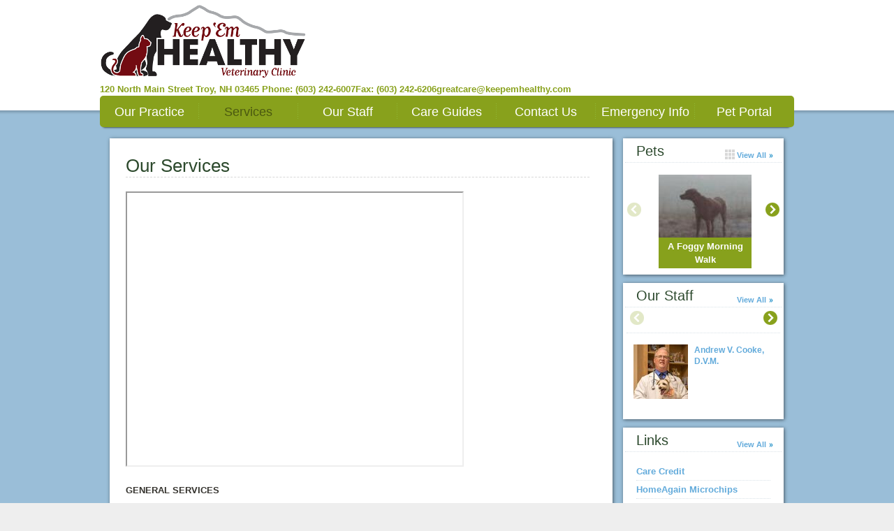

--- FILE ---
content_type: text/html;charset=UTF-8
request_url: http://www.keepemhealthy.com/services.html
body_size: 27849
content:
<!DOCTYPE html>
<html lang="en">
    <head>
<meta name="description" content="Keep&#39; Em Healthy Veterinary Clinic provides complete wellness, preventive, surgical, dental, and urgent veterinary care for all stages of your pet&#39;s life. " />
<meta name="keywords" content="Anethesia, Behavioral Medicine, Dental Care, Emergency and Critical Care, Fully Stocked Pharmacy, Hospice and Euthanasia Services, Laboratory, Laser Therapy, Microchipping, Nutritional Counseling, Pain Management, Parasite Prevention and Control, Puppy and Kitten Care, Rabbits and Small Mammals, Radiology (X-Rays), Reptiles, Senior Care, Surgery, Ultrasound, Vaccinations, and Wellness Exams. Troy Keene New Hampshire veterinarian" />
<meta name="p:domain_verify" content="" />
<meta name="google-site-verification" content="" />
<meta http-equiv="X-UA-Compatible" content="IE=Edge"/>
<meta http-equiv="content-type" content="text/html; charset=UTF-8">
<link rel="icon" href="https://covetrus.com/wp-content/uploads/2019/07/favicon-150x150.png" sizes="32x32" />
<link rel="icon" href="https://covetrus.com/wp-content/uploads/2019/07/favicon.png" sizes="192x192" />
<link rel="apple-touch-icon-precomposed" href="https://covetrus.com/wp-content/uploads/2019/07/favicon.png" />
<meta name="msapplication-TileImage" content="https://covetrus.com/wp-content/uploads/2019/07/favicon.png" />

<title>Keep &#39;Em Healthy Veterinary Clinic | Services</title>

<script src="/javascripts/min/jquery-1.7.1.min.js"></script>
<script src="/javascripts/jquery.truncate.js"></script>
<script type="text/javascript">
    var jquery_1_7_1 = jQuery.noConflict(true);
</script>
<script src="/javascripts/min/jquery-1.4.4.min.js"></script>
<script src="/javascripts/min/jquery-ui-1.8.10.custom.min.js"></script>
<script src="/cms-lite/javascripts/psd.js"></script>
<script src="/modules/carousel/carousel.js"></script>
<script src="/modules/lightbox/lightbox.js"></script>
<script src="/javascripts/modernizr-1.6.min.js"></script>
<script src="/javascripts/html5shiv.js"></script>
<script src="/javascripts/template.js"></script>

<link rel="canonical" href="http://www.keepemhealthy.com/services.html" />
<link rel="stylesheet" href="/stylesheets/template.css" />

<link rel="stylesheet" data-cms="({'id':'0000015a-2848-d7ad-a35f-6c5f5c9e0000','typeId':'897ec704-615f-11e1-a298-005056ad4736','isNew':false})" id="cms-welcomeLayout" href="/themes/sunsky/option-1.css" />

<link rel="stylesheet" data-cms="({'id':'0000015a-2848-d7ad-a35f-6c5f5c9e0000','typeId':'897ec704-615f-11e1-a298-005056ad4736','isNew':false})" id="cms-welcomeLayoutSupport" href="/themes/sunsky/grass/option-1.css" />

<link rel="stylesheet" data-cms="({'id':'0000015a-2848-d7ad-a35f-6c5f5c9e0000','typeId':'897ec704-615f-11e1-a298-005056ad4736','isNew':false})" id="cms-theme" href="/themes/sunsky/sunsky.css" />

<link rel="stylesheet" data-cms="({'id':'0000015a-2848-d7ad-a35f-6c5f5c9e0000','typeId':'897ec704-615f-11e1-a298-005056ad4736','isNew':false})" id="cms-color" href="/themes/sunsky/grass/grass.css" />

<link rel="stylesheet" data-cms="({'id':'0000015a-2848-d7ad-a35f-6c5f5c9e0000','typeId':'897ec704-615f-11e1-a298-005056ad4736','isNew':false})" id="cms-layout" href="/stylesheets/layouts/option-3.css" />

<script type="text/javascript">
      var _gaq = _gaq || [];
      _gaq.push(['_setAccount', 'UA-28074671-1']);
      _gaq.push(['_setDomainName', location.hostname]);
      _gaq.push(['_trackPageview']);
      _gaq.push(['_trackEvent', 'Outbound', 'Link', 'Google Maps']);

      (function() {
        var ga = document.createElement('script'); ga.type = 'text/javascript'; ga.async = true;
        ga.src = ('https:' == document.location.protocol ? 'https://ssl' : 'http://www') + '.google-analytics.com/ga.js';
        var s = document.getElementsByTagName('script')[0]; s.parentNode.insertBefore(ga, s);
      })();
    </script>
</head>
    <body>
        <header id="page-header">
            <div class="content-wrap">
<div class="hgroup module masthead">
    <h1>
                <a href="/">
                    <img src="http://vetstreet-wb.brightspotcdn.com/9b/69/4f8919934721b21a4ff9742f5257/logokeh300x141.png" title="Keep 'Em Healthy Veterinary Clinic" alt="Keep 'Em Healthy Veterinary Clinic" />
                    </a>
            </h1>
        <ul class="address content module list horizontal">
            <li>120 North Main Street</li><li>
                <span>Troy</span>,&nbsp;<span>NH</span>&nbsp;<span>03465</span></li>
            <li>Phone: (603) 242-6007</li><li>Fax: (603) 242-6206</li><li>greatcare@keepemhealthy.com</li></ul>
    </div>
<div id="main-nav" class="nav module navigation" data-cms="({'sortable': true, 'canAddLinks':true, 'linkTypeId': '897eee13-615f-11e1-a298-005056ad4736' ,'callbacks':['nav.update'],'reinit':['nav.init'],type:'links','id':'0000015a-2860-d7ad-a35f-6c77f7570000','typeId':'897f152f-615f-11e1-a298-005056ad4736','isNew':false})">
    <ul class="clear links">
        <li class="tab">
            	<a data-cms="({'items':{'linkedText':'innerHTML','url':'href'},'allowExternalLinks':false,'id':'897eee13-615f-11e1-a298-005056ad4736','editable':true, 'removable': true})" class="tab1 tab-link" href="/index" target="_self">Our Practice</a>
                </li>
        <li class="tab">
            	<a data-cms="({'items':{'linkedText':'innerHTML','url':'href'},'allowExternalLinks':false,'id':'897eee13-615f-11e1-a298-005056ad4736','editable':true, 'removable': true})" class="tab2 tab-link" href="/services.html" target="_self">Services</a>
                </li>
        <li class="tab">
            	<a data-cms="({'items':{'linkedText':'innerHTML','url':'href'},'allowExternalLinks':false,'id':'897eee13-615f-11e1-a298-005056ad4736','editable':true, 'removable': true})" class="tab3 tab-link" href="/our_staff.html" target="_self">Our Staff</a>
                </li>
        <li class="tab">
            	<a data-cms="({'items':{'linkedText':'innerHTML','url':'href'},'allowExternalLinks':false,'id':'897eee13-615f-11e1-a298-005056ad4736','editable':true, 'removable': true})" class="tab4 tab-link" href="/care_guide.html" target="_self">Care Guides</a>
                </li>
        <li class="tab">
            	<a data-cms="({'items':{'linkedText':'innerHTML','url':'href'},'allowExternalLinks':false,'id':'897eee13-615f-11e1-a298-005056ad4736','editable':true, 'removable': true})" class="tab5 tab-link" href="/contact_us.html" target="_self">Contact Us</a>
                </li>
        <li class="tab">
            	<a data-cms="({'items':{'linkedText':'innerHTML','url':'href'},'allowExternalLinks':false,'id':'897eee13-615f-11e1-a298-005056ad4736','editable':true, 'removable': true})" class="tab6 tab-link" href="/more_info.html" target="_self">Emergency Info</a>
                </li>
        <li class="tab">
            	<a data-cms="({'items':{'linkedText':'innerHTML','url':'href'},'allowExternalLinks':false,'id':'897eee13-615f-11e1-a298-005056ad4736','editable':true, 'removable': true})" class="tab7 tab-link" href="https://olsr1.covetrus.com/#?AID=8zJFjv272LEEhJZtOF7YOYIQHtOGa&cl=1&location=0" target="_blank">Pet Portal</a>
                </li>
        </ul>
</div>
            </div>
        </header>
        <div class="main content-wrap clear">
<div class="column-left">

<section class="box main-content  clear">
<script type="text/javascript">
 var services = {
     svc:{},
     callback: function(response) {
         var items = response.services;
         for(var i = 0, len = items.length; i < len; i++) {
             services.svc[items[i].id] = items[i].content[0];
         }
         services.init();
     },

     init: function() {
         var list = document.getElementById("serviceList").getElementsByTagName("li");
         var uuid = location.hash.substring(1,location.hash.length);
         var typeId = null;
         var fn = function() {
            document.getElementById("serviceDescription").innerHTML = services.svc[this.getAttribute("data-uuid")];
            document.getElementById("servicesHeader").innerHTML = this.getElementsByTagName("a")[0].innerHTML;
            services.updateCMS(this.getAttribute("data-uuid"),this.getAttribute("data-typeid"));
            location.href=  "#top";
            if ($.browser.msie && parseInt($.browser.version) < 8 ) {
                $("footer").hide();
                $(".column-left").hide().show();
                $("footer").show();
            }
         };
         for(i = 0, len = list.length; i < len; i++) {
            if(list[i].inited) continue;
             list[i].inited = true;
            list[i].onclick =  fn;
            if(uuid == list[i].getAttribute("data-uuid")) {
                document.getElementById("servicesHeader").innerHTML = list[i].getElementsByTagName("a")[0].innerHTML;
                typeId = list[i].getAttribute("data-typeid");
            }
         }
         if(services.svc[uuid]) {
            services.updateCMS(uuid,typeId);
            document.getElementById("serviceDescription").innerHTML = services.svc[uuid];
         }
     },

     updateCMS: function(uuid,typeId) {
         if(typeof cms == "undefined") return;
         var wrapper = document.getElementById("serviceDescriptionWrapper");
         cms.util.setCMSData(wrapper,"id",uuid);
         cms.util.setCMSData(wrapper,"typeId",typeId);
         cms.util.setCMSData(document.getElementById("serviceDescription"),"items",{'content':'innerHTML'});
         document.getElementById("cms-serviceName").value = document.getElementById("servicesHeader").innerHTML;
     }
}
</script>
<a name="top"></a>
<article class="module article service clear">
    <h1 id="servicesHeader">Our Services</h1>
    <span id="serviceDescriptionWrapper" class="module" data-cms="({'callbacks':['cms.plugins.services.updateList'],'flat':true,'type':'Service Description','id':'00000147-a639-d4aa-a3d7-bfbdb9630000','typeId':'897eee3d-615f-11e1-a298-005056ad4736','isNew':false})">
            <input id="cms-serviceName" type="hidden" data-cms="({'items':{'service':'value'}})" value="Our Services" />
            <div id="serviceDescription" data-cms="({'items':{'servicesDescription':'innerHTML'},'editable':true,'flat':true,'useRTE':true,'rteCaps':{'enhancements':true}})" class="rte">
                <div><iframe title="YouTube video player" src="https://www.youtube.com/embed/sCe9DKGXokA" width="480" height="390"><br></iframe></div>
                <div style="text-align: center;"><br></div>
                <b>GENERAL SERVICES<br></b>&nbsp;&nbsp;<br>Complete wellness exams for all life stages of your pet:<br><ul><li>Puppy</li><li>Kitten</li><li>Adult</li><li>Senior</li></ul><b>COMPLETE RANGE OF VACCINATIONS AVAILABLE<br></b><ul><li>Canine Bordetella Vaccinations</li><li>Canine Distemper and Parvovirus Vaccinations</li><li>Canine Leptospirosis Vaccinations</li><li>Canine Lyme Disease Vaccinations</li><li>Canine Influenza H3N8 Vaccinations</li><li>Rabies Vaccinations</li><li>Feline Distemper and Calicivirus/Rhinotracheitis Vaccinations</li><li>Feline Leukemia Virus Vaccinations</li></ul>* Please see our <a href="https://keepemhealthy.wb.vetstreet.com/care_guide.html">Care Guides</a> for more information on our core vaccines.&nbsp;<div><br><b>PHARMACY<br></b>We carry a variety of antibiotics, anti-inflammatories and glucosamines, as well as other products that promote good pet health. We also carry a variety of heartworm and flea and tick medications including, but not limited to, <a href="javascript:window.open('http://www.heartgard.com/Pages/About.aspx');void(0)">Heartgard</a>, <a href="javascript:window.open('http://www.nexgardfordogs.com/Pages/default.aspx');void(0)">Nexgard</a>, and <a href="javascript:window.open('https://us.bravecto.com/');void(0)">Bravecto</a>.<br><br><b>SURGICAL SERVICES<br></b><ul><li>Castration (Neutering)</li><li>Ovariohysterectomies (Spaying)</li><li>Exploratory</li><li>Biopsies</li><li>Damaged Stifle Ligaments Repair</li><li>Lump Removal</li><li>Various soft tissue and abdominal surgeries</li><li>We use state of the art anesthesia on all patients.</li></ul><b><a href="javascript:window.open('https://www.homeagain.com/');void(0)">MICROCHIPPING</a><br></b>We use HomeAgain Microchips, which is your pet's permanent ID. A pet microchip—the size of a grain of rice—goes beneath your pet's skin. This permanent ID can never be removed or become impossible to read. HomeAgain uses this ID to contact you and reunite you with your pet and is a nationwide and international program. We place and register each chip with a lifetime registration. Microchipping is offered to all surgery patients as a convenience, although it can be placed at any time. Ask one of our receptionists or technicians to find out more about this permanent identification!&nbsp;<br><br><b>DENTAL SERVICES<br></b>80-85% of animals presented to veterinary clinics have some form of periodontal disease. If left untreated, this disease process of the mouth can lead to systemic disease. We recommend routine home dental care as a means of preventing or delaying periodontal disease.&nbsp;<div>We perform:<b><br></b><ul><li>Dental Exams</li><li>Dental Cleaning and Polishing</li><li>Dental Extractions</li><li>Dental Radiographs</li><li><a href="javascript:window.open('https://oravet.com/hcp/Pages/barrier.aspx');void(0)">Oravet Dental Sealant</a>&nbsp;</li><li><a href="javascript:window.open('https://oravet.com/hcp/Pages/chews.aspx');void(0)">Oravet Dental Chews</a></li></ul><b>DIGITAL RADIOGRAPHS</b><br><ul><li style="font-weight: bold;"><span style="font-weight: normal;">General Diagnostics</span></li><li>Orthopedic Screening, including O.F.A. Certification</li><li>Dental Radiographs</li></ul><br><b>SUPPLIES<br></b><ul><li>We stock a large variety of <a href="javascript:window.open('https://www.hillspet.com/science-diet');void(0)">Hills Science Diet prescription diets</a>.</li><li>Toys and Kongs</li><li>Shampoos and Conditioners</li><li>Carpet Cleaners</li><li>Pill Pockets</li><li>Dog/Cat Formulated Toothpaste</li><li>Toothbrush Kits</li><li>Oral Rinses</li></ul><div><div style="text-align: center;"><img src="http://vetstreet-wb.brightspotcdn.com/12/99/85ca0fc74840b49d056cada1245f/reception1.JPG" alt="" title=""></div></div><b><br></b></div></div></div>
        </span>
    </article>
<section class="services" id='serviceSection'>
    <ol id="serviceList" class="clear module service-module" data-cms="({'callbacks':['cms.plugins.services.updateList'],'reorderable':true,'reinit':[services.init],'type':'services','special':true,'id':'00000147-a63c-d4aa-a3d7-bfbd8c640000','typeId':'897f1527-615f-11e1-a298-005056ad4736','isNew':false})">
        <li data-uuid="00000147-a63c-d4aa-a3d7-bfbd8c6e0000" data-typeid="897f1523-615f-11e1-a298-005056ad4736" data-cms="({'callbacks':['cms.plugins.services.updateList'],'reorderable':true,'type':'boolean','items':{'listItem':'innerHTML'},'id':'00000147-a63c-d4aa-a3d7-bfbd8c6e0000','typeId':'897f1523-615f-11e1-a298-005056ad4736','isNew':false})" class="">
                <a href="#00000147-a63c-d4aa-a3d7-bfbd8c6e0000" data-cms="({'callbacks':['cms.plugins.services.updateList'],'enabled':true})">Anesthesia</a>
            </li>
        <li data-uuid="00000147-a63c-d4aa-a3d7-bfbd8c710000" data-typeid="897f1523-615f-11e1-a298-005056ad4736" data-cms="({'callbacks':['cms.plugins.services.updateList'],'reorderable':true,'type':'boolean','items':{'listItem':'innerHTML'},'id':'00000147-a63c-d4aa-a3d7-bfbd8c710000','typeId':'897f1523-615f-11e1-a298-005056ad4736','isNew':false})" class="">
                <a href="#00000147-a63c-d4aa-a3d7-bfbd8c710000" data-cms="({'callbacks':['cms.plugins.services.updateList'],'enabled':true})">Behavioral Medicine</a>
            </li>
        <li data-uuid="00000147-a63c-d4aa-a3d7-bfbd8c7a0000" data-typeid="897f1523-615f-11e1-a298-005056ad4736" data-cms="({'callbacks':['cms.plugins.services.updateList'],'reorderable':true,'type':'boolean','items':{'listItem':'innerHTML'},'id':'00000147-a63c-d4aa-a3d7-bfbd8c7a0000','typeId':'897f1523-615f-11e1-a298-005056ad4736','isNew':false})" class="">
                <a href="#00000147-a63c-d4aa-a3d7-bfbd8c7a0000" data-cms="({'callbacks':['cms.plugins.services.updateList'],'enabled':true})">Dental Care</a>
            </li>
        <li data-uuid="00000147-a63c-d4aa-a3d7-bfbd8c7b0000" data-typeid="897f1523-615f-11e1-a298-005056ad4736" data-cms="({'callbacks':['cms.plugins.services.updateList'],'reorderable':true,'type':'boolean','items':{'listItem':'innerHTML'},'id':'00000147-a63c-d4aa-a3d7-bfbd8c7b0000','typeId':'897f1523-615f-11e1-a298-005056ad4736','isNew':false})" class="">
                <a href="#00000147-a63c-d4aa-a3d7-bfbd8c7b0000" data-cms="({'callbacks':['cms.plugins.services.updateList'],'enabled':true})">Emergency and Critical Care</a>
            </li>
        <li data-uuid="00000147-a63c-d4aa-a3d7-bfbd8c7e0000" data-typeid="897f1523-615f-11e1-a298-005056ad4736" data-cms="({'callbacks':['cms.plugins.services.updateList'],'reorderable':true,'type':'boolean','items':{'listItem':'innerHTML'},'id':'00000147-a63c-d4aa-a3d7-bfbd8c7e0000','typeId':'897f1523-615f-11e1-a298-005056ad4736','isNew':false})" class="">
                <a href="#00000147-a63c-d4aa-a3d7-bfbd8c7e0000" data-cms="({'callbacks':['cms.plugins.services.updateList'],'enabled':true})">Fully Stocked Pharmacy</a>
            </li>
        <li data-uuid="00000147-a63c-d4aa-a3d7-bfbd8c880000" data-typeid="897f1523-615f-11e1-a298-005056ad4736" data-cms="({'callbacks':['cms.plugins.services.updateList'],'reorderable':true,'type':'boolean','items':{'listItem':'innerHTML'},'id':'00000147-a63c-d4aa-a3d7-bfbd8c880000','typeId':'897f1523-615f-11e1-a298-005056ad4736','isNew':false})" class="">
                <a href="#00000147-a63c-d4aa-a3d7-bfbd8c880000" data-cms="({'callbacks':['cms.plugins.services.updateList'],'enabled':true})">Laboratory</a>
            </li>
        <li data-uuid="00000147-a63c-d4aa-a3d7-bfbd8c890000" data-typeid="897f1523-615f-11e1-a298-005056ad4736" data-cms="({'callbacks':['cms.plugins.services.updateList'],'reorderable':true,'type':'boolean','items':{'listItem':'innerHTML'},'id':'00000147-a63c-d4aa-a3d7-bfbd8c890000','typeId':'897f1523-615f-11e1-a298-005056ad4736','isNew':false})" class="">
                <a href="#00000147-a63c-d4aa-a3d7-bfbd8c890000" data-cms="({'callbacks':['cms.plugins.services.updateList'],'enabled':true})">Laser Therapy</a>
            </li>
        <li data-uuid="00000147-a63c-d4aa-a3d7-bfbd8c8c0000" data-typeid="897f1523-615f-11e1-a298-005056ad4736" data-cms="({'callbacks':['cms.plugins.services.updateList'],'reorderable':true,'type':'boolean','items':{'listItem':'innerHTML'},'id':'00000147-a63c-d4aa-a3d7-bfbd8c8c0000','typeId':'897f1523-615f-11e1-a298-005056ad4736','isNew':false})" class="">
                <a href="#00000147-a63c-d4aa-a3d7-bfbd8c8c0000" data-cms="({'callbacks':['cms.plugins.services.updateList'],'enabled':true})">Microchipping</a>
            </li>
        <li data-uuid="00000147-a63c-d4aa-a3d7-bfbd8c8e0000" data-typeid="897f1523-615f-11e1-a298-005056ad4736" data-cms="({'callbacks':['cms.plugins.services.updateList'],'reorderable':true,'type':'boolean','items':{'listItem':'innerHTML'},'id':'00000147-a63c-d4aa-a3d7-bfbd8c8e0000','typeId':'897f1523-615f-11e1-a298-005056ad4736','isNew':false})" class="">
                <a href="#00000147-a63c-d4aa-a3d7-bfbd8c8e0000" data-cms="({'callbacks':['cms.plugins.services.updateList'],'enabled':true})">Nutritional Counseling</a>
            </li>
        <li data-uuid="00000147-a63c-d4aa-a3d7-bfbd8c900000" data-typeid="897f1523-615f-11e1-a298-005056ad4736" data-cms="({'callbacks':['cms.plugins.services.updateList'],'reorderable':true,'type':'boolean','items':{'listItem':'innerHTML'},'id':'00000147-a63c-d4aa-a3d7-bfbd8c900000','typeId':'897f1523-615f-11e1-a298-005056ad4736','isNew':false})" class="">
                <a href="#00000147-a63c-d4aa-a3d7-bfbd8c900000" data-cms="({'callbacks':['cms.plugins.services.updateList'],'enabled':true})">Pain Management</a>
            </li>
        <li data-uuid="00000147-a63c-d4aa-a3d7-bfbd8c910000" data-typeid="897f1523-615f-11e1-a298-005056ad4736" data-cms="({'callbacks':['cms.plugins.services.updateList'],'reorderable':true,'type':'boolean','items':{'listItem':'innerHTML'},'id':'00000147-a63c-d4aa-a3d7-bfbd8c910000','typeId':'897f1523-615f-11e1-a298-005056ad4736','isNew':false})" class="">
                <a href="#00000147-a63c-d4aa-a3d7-bfbd8c910000" data-cms="({'callbacks':['cms.plugins.services.updateList'],'enabled':true})">Parasite Prevention and Control</a>
            </li>
        <li data-uuid="00000147-a63c-d4aa-a3d7-bfbd8c930000" data-typeid="897f1523-615f-11e1-a298-005056ad4736" data-cms="({'callbacks':['cms.plugins.services.updateList'],'reorderable':true,'type':'boolean','items':{'listItem':'innerHTML'},'id':'00000147-a63c-d4aa-a3d7-bfbd8c930000','typeId':'897f1523-615f-11e1-a298-005056ad4736','isNew':false})" class="">
                <a href="#00000147-a63c-d4aa-a3d7-bfbd8c930000" data-cms="({'callbacks':['cms.plugins.services.updateList'],'enabled':true})">Puppy and Kitten Care</a>
            </li>
        <li data-uuid="00000147-a63c-d4aa-a3d7-bfbd8c960000" data-typeid="897f1523-615f-11e1-a298-005056ad4736" data-cms="({'callbacks':['cms.plugins.services.updateList'],'reorderable':true,'type':'boolean','items':{'listItem':'innerHTML'},'id':'00000147-a63c-d4aa-a3d7-bfbd8c960000','typeId':'897f1523-615f-11e1-a298-005056ad4736','isNew':false})" class="">
                <a href="#00000147-a63c-d4aa-a3d7-bfbd8c960000" data-cms="({'callbacks':['cms.plugins.services.updateList'],'enabled':true})">Radiology (X-Rays)</a>
            </li>
        <li data-uuid="00000147-a63c-d4aa-a3d7-bfbd8c9a0000" data-typeid="897f1523-615f-11e1-a298-005056ad4736" data-cms="({'callbacks':['cms.plugins.services.updateList'],'reorderable':true,'type':'boolean','items':{'listItem':'innerHTML'},'id':'00000147-a63c-d4aa-a3d7-bfbd8c9a0000','typeId':'897f1523-615f-11e1-a298-005056ad4736','isNew':false})" class="">
                <a href="#00000147-a63c-d4aa-a3d7-bfbd8c9a0000" data-cms="({'callbacks':['cms.plugins.services.updateList'],'enabled':true})">Senior Care</a>
            </li>
        <li data-uuid="00000147-a63c-d4aa-a3d7-bfbd8c9b0000" data-typeid="897f1523-615f-11e1-a298-005056ad4736" data-cms="({'callbacks':['cms.plugins.services.updateList'],'reorderable':true,'type':'boolean','items':{'listItem':'innerHTML'},'id':'00000147-a63c-d4aa-a3d7-bfbd8c9b0000','typeId':'897f1523-615f-11e1-a298-005056ad4736','isNew':false})" class="">
                <a href="#00000147-a63c-d4aa-a3d7-bfbd8c9b0000" data-cms="({'callbacks':['cms.plugins.services.updateList'],'enabled':true})">Surgery</a>
            </li>
        <li data-uuid="00000147-a63c-d4aa-a3d7-bfbd8ca00000" data-typeid="897f1523-615f-11e1-a298-005056ad4736" data-cms="({'callbacks':['cms.plugins.services.updateList'],'reorderable':true,'type':'boolean','items':{'listItem':'innerHTML'},'id':'00000147-a63c-d4aa-a3d7-bfbd8ca00000','typeId':'897f1523-615f-11e1-a298-005056ad4736','isNew':false})" class="">
                <a href="#00000147-a63c-d4aa-a3d7-bfbd8ca00000" data-cms="({'callbacks':['cms.plugins.services.updateList'],'enabled':true})">Vaccinations</a>
            </li>
        <li data-uuid="00000147-a63c-d4aa-a3d7-bfbd8ca20000" data-typeid="897f1523-615f-11e1-a298-005056ad4736" data-cms="({'callbacks':['cms.plugins.services.updateList'],'reorderable':true,'type':'boolean','items':{'listItem':'innerHTML'},'id':'00000147-a63c-d4aa-a3d7-bfbd8ca20000','typeId':'897f1523-615f-11e1-a298-005056ad4736','isNew':false})" class="">
                <a href="#00000147-a63c-d4aa-a3d7-bfbd8ca20000" data-cms="({'callbacks':['cms.plugins.services.updateList'],'enabled':true})">Wellness Exams</a>
            </li>
        </ol>
</section>
<script type="text/javascript">
    services.callback({"services":[{"id":"00000147-a63c-d4aa-a3d7-bfbd8c6b0000","content":["<p>\r\n\tEmergencies and accidents seem to happen at the worst possible times, and when you least expect them. Do you have a plan if your pet needs medical attention in the middle of the night, on a holiday, or during the weekend? Do you know where to go for help? If your pet needed to be hospitalized for any reason, wouldn&rsquo;t you feel better knowing that he or she would receive around-the-clock care?&nbsp;</p>\r\n<p>\r\n\tWe understand how upsetting it is when your pet is sick or injured. We also know that when your pet is hospitalized, you want the very best level of care possible. For these reasons, we offer veterinary medical services 24 hours a day, 7 days a week, every day of the year&mdash;including holidays. Our health care team is staffed with caring, compassionate, highly skilled professionals who provide quality care for your pet any time&mdash;day or night.</p>\r\n<p>\r\n\tYour pet is a special member of your family and provides you with companionship, entertainment, and unconditional love. Your pet relies on you not only for daily needs such as food, shelter, and safety but also to take care of things when they go wrong. Our expert 24-hour care services will be there for you when you need us. Any time your pet has an emergency or a health problem, rest assured that quality veterinary help is nearby.</p>\r\n<p>\r\n\tHelp is only a phone call away. Keep our phone number with your other emergency numbers, and call us any time.</p>"]},{"id":"00000147-a63c-d4aa-a3d7-bfbd8c6c0000","content":[""]},{"id":"00000147-a63c-d4aa-a3d7-bfbd8c6e0000","content":["<img src=\"http://vetstreet-wb.brightspotcdn.com/bc/f8/3a87c5af4e5aa1e663bbb032e8cd/treatment-and-recovery1.jpg\" alt=\"\" title=\"\">Many pet owners are terrified by the thought of their pet undergoing anesthesia. In some cases, this fear and uncertainty can prevent pets from receiving the medical care they need and deserve. Rest assured that your pet will receive safe, comprehensive, advanced anesthesia care from our staff of caring professionals. Keep 'Em Healthy offers comprehensive bloodwork prior to anesthesia so that we can plan our anesthetic protocols to meet your pets specific needs.<div><br><div><div>There is nothing more important to us than your pet’s safety, so we perform a variety of pre-anesthetic tests to carefully screen patients and tailor our anesthetic protocol specifically for your pet. Our trained staff and doctors monitor your pet before, during, and after anesthesia to help ensure the best possible outcome. We also take time to answer any questions or address any concerns you may have about the medications, monitoring, and care your pet will receive. When you trust our dedicated health care professionals to manage your pet’s anesthetic care, you can rest assured that safety, efficacy, and comfort are always foremost in our minds.<br></div></div></div><div><br></div>"]},{"id":"00000147-a63c-d4aa-a3d7-bfbd8c700000","content":["<p>\r\n\tTreat your pet to a luxurious bath. Our special, cleansing baths remove dirt, debris and that doggie (or kitty) pet odor &ndash; your pet will feel fresh and revitalized. If scratching is a problem, our medicated baths contain soothing agents that stop the itching. Services also include nail trim.&nbsp; We also offer dematting services.</p>"]},{"id":"00000147-a63c-d4aa-a3d7-bfbd8c710000","content":["<p><img src=\"http://vetstreet-wb.brightspotcdn.com/3a/bb/ff5b17a24e8c93d9e946113cac46/malik-in-bitenot.jpg\" alt=\"\" title=\"\">Your pet’s behavior affects every interaction you have with him or her on a daily basis. Behavior dictates everything from meal time, to exercise time, to downtime such as relaxing on the couch with other family members. When a pet has a behavior problem, the consequences are far-reaching. Behavior problems threaten the bond you have with your pet by damaging the loving relationship that should exist between you. In extreme situations, a serious behavior problem can lead to euthanasia or surrendering a pet to a shelter.</p><p>Pets can have a wide variety of behavioral issues, from simple housetraining problems to severe anxiety and aggression issues. We are well qualified and experienced in diagnosing and addressing behavior problems with an approach that combines skills from veterinary clinical medicine, behavioral medicine, and pet training. Our goals are to help pets and their owners live together comfortably and safely, and to help restore the bond between pets and their families.</p><p><img src=\"http://vetstreet-wb.brightspotcdn.com/ee/3a/e192e38c4375b85f34d264e14811/romeo-in-laundry.jpg\" alt=\"\" title=\"\">Dealing with behavior problems can be frustrating for pet owners. Some pet owners may even blame themselves because their pet seems to have an emotional issue. Although behavior problems can result from emotional trauma or physical mistreatment, in many cases the problem can arise from simple misunderstandings or learned associations that were inadvertently established during training. In addition, several medical conditions can manifest in ways that mimic behavior problems. Scheduling a behavior consult with Dr. Cooke is the first step on the road to resolving the problem.<br></p>\n<p>\n\tBefore you and your pet suffer through one more day of inappropriate behavior, call us. Let’s talk about how we can help.</p>"]},{"id":"00000147-a63c-d4aa-a3d7-bfbd8c730000","content":["<p>\n\t<img title=\"Birds (Avian Medicine)\" alt=\"Birds (Avian Medicine)\" src=\"http://s3.amazonaws.com/assets.brightspot.vetstreet.com/8f/38e56061f411e0bf4512313b0b0ee8/file/shutterstock_2522835.jpg\">Those who share their lives with pet birds know these charming animals make great companions. Not only are many birds covered with beautiful colors, but their songs make a home come alive and their “human-like” voices and antics can amuse people for hours. In addition, many pet birds can live for over 50 years, providing decades of joy for those who choose these wonderful pets.</p>\n<p>\n\tLike other kinds of pets, birds have unique needs. Many bird owners may need help understanding how to provide their birds with proper nutrition, training, hygiene, and grooming and how to facilitate social interactions with other pets and family members. Birds can develop many of the same medical conditions that dogs and cats develop as well as a variety of illnesses unique to birds. However, birds are well known for being able to hide signs of illness, which adds to the challenge of diagnosing their medical problems.</p>\n<p>\n\tRegular wellness visits are an important way to help ensure the overall health and longevity of pet birds. Wellness visits offer you an opportunity to ask us any questions about your bird and give us a chance to examine your bird for signs of health issues. We may also recommend wellness screening tests to help us assess your bird’s health.</p>\n<p>\n\tPet birds bring a special type of joy to a home, and we consider it our duty to provide quality medical care to them. The services that our avian veterinarians provide are designed to address the full range your bird's needs. Our team is dedicated to helping birds live longer, healthier lives, so call today to schedule an appointment for your pet bird!</p>"]},{"id":"00000147-a63c-d4aa-a3d7-bfbd8c750000","content":["<p>\n\t<img title=\"Blood Transfusions\" alt=\"Blood Transfusions\" src=\"http://s3.amazonaws.com/assets.brightspot.vetstreet.com/84/40851066cb11e0ba680050568d3693/file/GettyImages_77932002.jpg\">Blood transfusions have many uses and can be critical, lifesaving procedures. Blood loss that occurs suddenly due to trauma may require an emergency transfusion to save a patient’s life. However, not all blood transfusion situations are related to injury. Cancer patients undergoing chemotherapy, surgical patients, pets with advanced kidney or liver disease, cats with feline leukemia, and pets with bleeding or clotting disorders are some examples of other patients that may require transfusion with blood or blood products.</p>\n<p>\n\tOur transfusion service allows us to provide blood and blood products for veterinary patients’ medical, surgical, or emergency needs. All blood is carefully screened for safety, handled carefully to help ensure delivery of healthy cells, and administered by experienced professionals. Our staff has been extensively trained and will handle your pet with care and compassion.</p>"]},{"id":"00000147-a63c-d4aa-a3d7-bfbd8c760000","content":["<p>\n\t<img title=\"Boarding\" alt=\"Boarding\" src=\"http://s3.amazonaws.com/assets.brightspot.vetstreet.com/d5/b55690620311e0bcfe12313b0b0ee8/file/shutterstock_31514404.jpg\">Are you planning a vacation? Need to go out of town on business? Are you concerned that you won’t be able to find someone trustworthy to care for your pet while you’re away? If you need to travel and can’t take your pet along, why not plan to have your best friend stay with us? Traveling can cause enough stress and anxiety – you don’t want to worry about whether your pet is being well cared for. We offer a convenient solution by providing boarding in our safe, clean, and comfortable environment.</p>\n<p>\n\tOur professional and friendly staff takes great care of our pet guests. We understand that each pet is unique, and we will make every effort to ensure that your pet is safe, happy, and healthy during his or her stay with us. We’ll treat your pet with compassion and care, and we’ll provide individualized tender loving care until you return!</p>\n<p>\n\tDoes your pet have special needs, health issues, medication, or a special diet? Do you have special requests? Would you like to tour our facility? We understand that your pet has a special place in your family and that leaving your pet with someone while you travel can be a source of anxiety and uncertainty. We take great pride in our attention to cleanliness and in providing the highest quality care to each pet that stays with us.</p>\n<p>\n\tWe welcome your questions about our boarding facilities and policies and are eager to discuss how we can make your pet’s stay as happy as possible, while alleviating any stress you may be feeling about leaving your pet while you travel. Let us answer all your questions and put your concerns to rest! Call today to learn about our accommodations and boarding policies, or to schedule your pet’s stay.</p>"]},{"id":"00000147-a63c-d4aa-a3d7-bfbd8c780000","content":["<p>\r\n\tAlthough humans and animals are different in many ways, some advances in human medicine have also become very useful for veterinary patients. One of these advances&mdash;computed tomography (CT; formerly called CAT scanning)&mdash;has proven to be a powerful diagnostic tool in veterinary medicine. As a practice, one of our key goals is to offer state-of-the-art medicine and diagnostic testing; so we are pleased to offer CT as a means of providing a higher level of quality care for our patients.</p>\r\n<p>\r\n\tVeterinary patients undergoing CT must be placed under general anesthesia or sedation; however, each pet is carefully monitored during and after the procedure to ensure a safe and complete recovery.</p>\r\n<p>\r\n\tAs we strive to provide our patients with the highest quality medicine and diagnostic testing, we are pleased to offer CT as one of our diagnostic capabilities.</p>"]},{"id":"00000147-a63c-d4aa-a3d7-bfbd8c7a0000","content":["<p><img src=\"http://vetstreet-wb.brightspotcdn.com/7a/c0/027993074b47aa0ca061b6ef7838/dental-pic1.jpg\" alt=\"\" title=\"\">Does your best friend have bad breath? Despite what many pet owners may believe, “dog breath” is not just a nuisance – it’s a sign of an unhealthy mouth. Bad breath is caused by bacteria. Over time, bacteria lead to plaque and tartar buildup on your pet’s teeth. The result is bad breath, reddened gums, and other common signs of dental disease. As dental disease progresses, other signs can include drooling, discomfort while chewing, and loose or missing teeth. Even if you’re using treats and chews to help control tartar, these are frequently not enough to keep dental disease in check. Ask us about the best ways to control plaque and help protect your pet from dental disease.</p>\n<p>Dental hygiene is an important part of your pet's health, because dental disease can be associated with other serious health problems such as heart disease and kidney disease. But how do you know if your pet has a healthy mouth? Let Dr. Cooke examine your pet’s teeth and gums to help determine if there are any dental issues you should know about. After a brief visual examination, we may recommend a more detailed examination (which requires sedation), a dental cleaning, or options for at-home dental care.</p>\n<p>Even if you think your pet’s teeth and gums are fine, we can offer expert advice to help you keep them that way! Dental health shouldn’t be taken for granted. Fortunately, many dental problems can be managed through at-home care and by bringing your pet to us for regular dental checkups, which are part of our annual wellness exams, and teeth cleanings.</p>\n<p>We want your pet to live a long, healthy life, and we understand that maintaining a healthy mouth is part of that. Your pet’s health is important to us, so let us help you with this commitment. Call today to discuss your pet’s dental care needs and how we can help!</p>"]},{"id":"00000147-a63c-d4aa-a3d7-bfbd8c7b0000","content":["<ul id=\"more-info-container\" style=\"margin: 0px; padding: 0px; color: rgb(53, 51, 46); font-family: arial, sans-serif; font-size: 13px;\"><li style=\"margin: 0px 0px 1em; padding: 0px; list-style: none; border-bottom: 1px dashed rgb(181, 172, 152);\"><div style=\"margin: 0px; padding: 0px;\"><div style=\"margin: 0px; padding: 0px;\"><p style=\"margin: 0px 0px 1em; padding: 0px;\"><span style=\"font-weight: 900;\"><u><span style=\"font-size: 14pt; line-height: 19.9733px;\">Emergency Contact Information<o:p></o:p></span></u></span></p><p style=\"margin: 0px 0px 1em; padding: 0px;\"><span style=\"color: rgb(46, 34, 34); font-family: Arial, sans-serif; font-size: 11pt; font-weight: 700; white-space-collapse: preserve;\">During open hours, please call our phone (603) 242-6007 for assistance in determining a best course of action.</span></p><p style=\"margin: 0px 0px 1em; padding: 0px;\"><br></p><p style=\"margin: 0px 0px 1em; padding: 0px;\"><a style=\"font-weight: bold; color: rgb(99, 171, 219);\"><img src=\"http://vetstreet-wb.brightspotcdn.com/a6/16/e89ff5974675be52318183338e0c/small-screenshot-2022-05-06-093043.jpg\" alt=\"\" title=\"\" style=\"border: 0px;\"></a></p><p style=\"margin: 0px 0px 1em; padding: 0px;\"><a style=\"font-weight: bold; color: rgb(99, 171, 219);\"><u><span style=\"font-size: 14pt; line-height: 19.9733px;\">VetTriage After-hours Emergency Service</span></u>&nbsp;</a></p><div style=\"margin: 0px; padding: 0px; background-color: rgb(255, 255, 255);\"><p style=\"margin: 0px 0px 1em; padding: 0px;\">For after-hours emergency service, we have partnered with&nbsp;<span style=\"font-weight: 900;\"><a style=\"color: rgb(99, 171, 219);\">VetTriage</a></span>&nbsp;to offer video telehealth services. The VetTriage veterinarians are available 24/7 and will&nbsp;<i>assess your pet on a live video chat for a small fee</i>&nbsp;to determine if your pet requires immediate emergency care, or simply monitoring at home until we reopen. In the event of an emergency, they will coordinate your visit to the appropriate emergency veterinary hospital.&nbsp;</p><p style=\"margin: 0px 0px 1em; padding: 0px;\">You are also welcome to contact any of the Emergency Animal Hospitals listed below.&nbsp;</p><p style=\"margin: 0px 0px 1em; padding: 0px;\"><br></p></div><p style=\"margin: 0px 0px 1em; padding: 0px;\"><span style=\"font-weight: 900;\"><u><span style=\"font-size: 14pt; line-height: 19.9733px;\">Contacts for Emergency Services During After Hours:<o:p></o:p></span></u></span></p><p style=\"margin: 0px 0px 1em; padding: 0px;\"><o:p>&nbsp;</o:p></p><p style=\"margin: 0px 0px 1em; padding: 0px;\"><a href=\"https://vcahospitals.com/capital-area-emergency\" style=\"text-decoration-line: none; font-weight: bold; color: rgb(99, 171, 219);\">&nbsp;VCA Capital Area Veterinary&nbsp;&nbsp;Emergency and Specialty (CAVES)</a><o:p></o:p></p><p style=\"margin: 0px 0px 1em; padding: 0px;\">Address: 1 Intervale Road, Concord, NH 03301<o:p></o:p></p><p style=\"margin: 0px 0px 1em; padding: 0px;\">Hours: OPEN 24 HOURS<o:p></o:p></p><p style=\"margin: 0px 0px 1em; padding: 0px;\">Phone: (603) 227-1199<o:p></o:p></p><p style=\"margin: 0px 0px 1em; padding: 0px;\"><o:p>&nbsp;</o:p></p><p style=\"margin: 0px 0px 1em; padding: 0px;\"><a href=\"https://www.veshdeerfield.com/\" style=\"text-decoration-line: none; font-weight: bold; color: rgb(99, 171, 219);\">Veterinary Emergency and Specialty Hospital&nbsp;(VESH)</a><o:p></o:p></p><p style=\"margin: 0px 0px 1em; padding: 0px;\">Address: 141 Greenfield Road, South Deerfield, MA 01373<o:p></o:p></p><p style=\"margin: 0px 0px 1em; padding: 0px;\">Hours: OPEN 24 HOURS<o:p></o:p></p><p style=\"margin: 0px 0px 1em; padding: 0px;\">Phone: (413) 665-4911<o:p></o:p></p><p style=\"margin: 0px 0px 1em; padding: 0px;\"><o:p>&nbsp;</o:p></p><p style=\"margin: 0px 0px 1em; padding: 0px;\"><o:p><span style=\"font-weight: 900;\"><a href=\"https://saves.ethosvet.com/\" style=\"text-decoration-line: none; color: rgb(99, 171, 219);\">SAVES -&nbsp;Small Animal Veterinary Emergency Hospital</a></span>&nbsp;</o:p></p><p style=\"margin: 0px 0px 1em; padding: 0px;\">Address: 63 Evans Dr. Lebanon, NH 03766<o:p></o:p></p><p style=\"margin: 0px 0px 1em; padding: 0px;\">Hours: OPEN 24 HOURS<o:p></o:p></p><p style=\"margin: 0px 0px 1em; padding: 0px;\"><o:p></o:p></p><p style=\"margin: 0px 0px 1em; padding: 0px;\">Phone: (603) 306-0007</p><p style=\"margin: 0px 0px 1em; padding: 0px;\"><o:p><br></o:p></p><p style=\"margin: 0px 0px 1em; padding: 0px;\"><o:p><a href=\"https://massvet.ethosvet.com/\" style=\"text-decoration-line: none; font-weight: bold; color: rgb(99, 171, 219);\">Massachusetts Veterinary Referral Hospital</a></o:p></p><p style=\"margin: 0px 0px 1em; padding: 0px;\"><o:p>Address: 20 Cabot Rd Woburn, MA 01801</o:p></p><p style=\"margin: 0px 0px 1em; padding: 0px;\"><o:p>Hours: OPEN 24 HOURS</o:p></p><p style=\"margin: 0px 0px 1em; padding: 0px;\"><o:p>Phone: (781) 932-5802</o:p></p><p style=\"margin: 0px 0px 1em; padding: 0px;\"><o:p><br></o:p></p><p style=\"margin: 0px 0px 1em; padding: 0px;\"><o:p><a href=\"https://portcity.ethosvet.com/\" style=\"text-decoration-line: none; font-weight: bold; color: rgb(99, 171, 219);\">Port City Veterinary Referral Hospital</a>&nbsp;</o:p></p><p style=\"margin: 0px 0px 1em; padding: 0px;\"><o:p>Address: 215 Commerce Way STE 100, Portsmouth, NH 03801</o:p></p><p style=\"margin: 0px 0px 1em; padding: 0px;\"><o:p>Hours: OPEN 24 HOURS</o:p></p><p style=\"margin: 0px 0px 1em; padding: 0px;\"><o:p>Phone: (603) 433-0056</o:p></p><p style=\"margin: 0px 0px 1em; padding: 0px;\"><o:p><br></o:p></p><p style=\"margin: 0px 0px 1em; padding: 0px;\"><a style=\"font-weight: bold; color: rgb(99, 171, 219);\">Wachusett Animal Hospital and Pet Retreat</a><o:p></o:p></p><p style=\"margin: 0px 0px 1em; padding: 0px;\">Address: 29 Theodore Drive, Westminster, MA 01473<o:p></o:p></p><p style=\"margin: 0px 0px 1em; padding: 0px;\">OPEN HOURS: 7 AM -10 PM<o:p></o:p></p><p style=\"margin: 0px 0px 1em; padding: 0px;\">Emergencies Only call: (978) 407-1122<o:p></o:p></p><p style=\"margin: 0px 0px 1em; padding: 0px;\">Main Phone: (978) 874-4100<o:p></o:p></p><p style=\"margin: 0px 0px 1em; padding: 0px;\"><o:p>&nbsp;</o:p></p><p style=\"margin: 0px 0px 1em; padding: 0px;\"><span style=\"font-weight: 900;\"><u><span style=\"font-size: 14pt; line-height: 19.9733px;\"><a style=\"text-decoration-line: none; color: rgb(99, 171, 219);\">ASPCA Animal Poison Control Center</a><o:p></o:p></span></u></span></p><p style=\"margin: 0px 0px 1em; padding: 0px;\">The ASPCA Animal Poison Control Center (APCC) is your best resource for any animal poison-related emergency, 24 hours a day, 365 days a year. If you think your pet may have ingested a potentially poisonous substance, call (888) 426-4435. A consultation fee may apply.<o:p></o:p></p></div></div></li><li style=\"margin: 0px 0px 1em; padding: 0px; list-style: none; border-bottom: 1px dashed rgb(181, 172, 152);\"><div><br></div></li></ul>"]},{"id":"00000147-a63c-d4aa-a3d7-bfbd8c7d0000","content":["<p>\r\n\tAlthough humans and animals are different in many ways, some advances in human medicine are also very useful in veterinary patients. One of these advances, endoscopy, has proven to be a powerful diagnostic and therapeutic tool in veterinary medicine. As a practice, we consider it a goal to offer state-of-the-art medicine and diagnostic testing; so we are proud to offer endoscopy as a means of providing a higher level of quality care to our patients.</p>\r\n<p>\r\n\tEndoscopy provides us with a full-color, magnified view of the area of interest. Additionally, endoscopic procedures are usually non-invasive or minimally invasive. We strive to offer our patients the highest level of medicine, and we are glad to be able to offer endoscopy as one of our diagnostic procedures.</p>"]},{"id":"00000147-a63c-d4aa-a3d7-bfbd8c7e0000","content":["<p><img src=\"http://vetstreet-wb.brightspotcdn.com/39/82/5fefe9f14c0f8826eac908b281fb/pharmacy1.jpg\" alt=\"\" title=\"\">When considering options for purchasing medication, pet owners have many choices, including online pharmacies and mail-order catalogs. But where can you truly get the best value for your money? Who can offer you the most reliable and personalized service? Who has the most complete medical information on your pets, and the ability to anticipate drug interactions or other problems that can result from inappropriately administering medication? Before you purchase your next prescription or medication refill, ask us about our fully stocked pharmacy.</p>\n<p>\n\tYou and your pet will benefit from our well-stocked pharmacy. We maintain a large inventory of veterinary pharmaceutical products and medications, including flea, tick, and heartworm preventive products. You can rely on Keep 'Em Healthy whether your pet requires medication for a chronic medical condition or needs short-term medication while recovering from an illness, injury, or surgery. When you purchase medications from our pharmacy, you can rest assured that your pet’s medications were obtained from safe, reliable sources and stored under optimal conditions. Our trained staff will fill your prescriptions with care as well as attention to detail and your pet’s specific needs. You can count on us to provide you with accurate information about your pet’s medications, including proper dosing information, and to alert you to any potential drug side effects or interactions. We are also here if you experience any problems with your medication after you return home. Help is only a phone call away!</p>\n<p>\n\tIf you want to be sure to get the most value for your dollars, as well as convenience and the best customer service, call Keep 'Em Healthy for your next prescription or medication refill. We are pleased to provide our clients with a fully stocked pharmacy, and we stand behind every product that we dispense.</p>"]},{"id":"00000147-a63c-d4aa-a3d7-bfbd8c800000","content":["<p><img title=\"Grooming\" alt=\"Grooming\" src=\"http://s3.amazonaws.com/assets.brightspot.vetstreet.com/ab/3ef8e066cb11e093040050568d6ceb/file/GettyImages_86522010.jpg\">Are you tired of wrestling with your pet when it’s time for a bath? Are you nervous about trimming nails? Is regular brushing becoming a chore for you and your pet? Has your pet’s hair become tangled, dirty, or matted? If you’re looking for options when it comes to grooming your pet, why not come to us for your pet’s next bath, nail trim, or haircut? We offer a convenient solution by maintaining a clean, safe, high-quality grooming facility. When it comes to keeping your pet looking like a star, let us help you! Our professional and friendly staff will take great care of your pet’s grooming needs. We understand that each pet is unique, and we will make every effort to keep your pet safe and comfortable during his or her grooming appointments. We’ll treat your pet with compassion and care while making every effort to create a look you will love! Does your pet have special needs or skin problems? Do you have special requests? We understand that it can sometimes be challenging to find a groomer who will be gentle, take good care of your pet, and give your pet the “perfect” look. We take great pride in providing the highest quality services to each pet that comes to us for a grooming appointment.</p>\n<p>\n\tWe welcome your questions about our grooming procedures and policies and are eager to discuss how we can make your pet’s next grooming appointment as happy and stress free as possible – for both of you. If you have a young puppy or kitten, let’s get acquainted early to help ensure that your pet will be comfortable with grooming throughout his or her life!</p>\n<p>\n\tLet us answer all your questions and put your concerns to rest. Call today to schedule your personalized grooming appointment!</p>"]},{"id":"00000147-a63c-d4aa-a3d7-bfbd8c820000","content":[""]},{"id":"00000147-a63c-d4aa-a3d7-bfbd8c840000","content":["<p>\r\n\tAre you having problems caring for a terminally ill pet at home? Does your pet have a medical condition that is painful or causing poor quality of life? Are you afraid that your sick or elderly pet is suffering?</p>\r\n<p>\r\n\tOur staff of compassionate, caring professionals can help you through this painful experience. We offer hospice services and will work with you to ensure your pet&#39;s comfort and dignity during his or her last days and final moments. Do you have special requests? Do you have questions about care of your pet&rsquo;s remains? We can help you with these concerns and will make every effort to accommodate your wishes at this very difficult time.</p>\r\n<p>\r\n\tDeciding when your pet may need hospice care or euthanasia is a very personal and private decision, but that doesn&rsquo;t mean you have to make this difficult choice on your own. Our hospice and humane euthanasia services are conducted with respect, compassion, and care. Before you struggle through one more day with a sick, elderly, or terminally ill pet that is suffering, call us to learn how we can help.</p>"]},{"id":"00000147-a63c-d4aa-a3d7-bfbd8c860000","content":["<p>\n\t<img title=\"House Calls\" alt=\"House Calls\" src=\"http://s3.amazonaws.com/assets.brightspot.vetstreet.com/d1/525fb0620511e0bcfe12313b0b0ee8/file/shutterstock_64624858.jpg\">Bringing a pet to the veterinarian’s office can be a challenge for pet owners with limited mobility, restricted transportation, or commitments at home that make outside errands and other activities difficult. Pet owners with multiple pets or very large dogs may also have difficulty bringing their pets in for examinations and other veterinary care, and some pets simply don’t do well in a traditional office setting. In our continuing efforts to offer the best veterinary care to all of our clients and their pets, we are pleased to offer house-call services to accommodate special needs.</p>\n<p>\n\tHouse calls permit us to bring our highly qualified staff and medical expertise right to your home. Pets that are fearful or otherwise stressed by coming to our office can benefit from being examined in their own environment, where they are likely to feel more secure and calm. This permits us to better evaluate behavior and overall demeanor in a more relaxed and natural setting.</p>\n<p>\n\tVery young, sick, or elderly pets or those that don’t tolerate transportation well can also benefit from our house-call services, as well as pets that don’t get along well with other animals and may become very stressed in our practice’s waiting room.</p>\n<p>\n\tThere are many reasons to consider taking advantage of our house-call services, so call today to learn if your pet might benefit from a different type of veterinary care experience. Let us know if you would like to have one of our professionals make a house call to assist you and your pet.</p>"]},{"id":"00000147-a63c-d4aa-a3d7-bfbd8c880000","content":["<img src=\"http://vetstreet-wb.brightspotcdn.com/2b/a2/73b3a7904d6fbf1e99e0f2b6af70/lab1.jpg\" alt=\"\" title=\"\">Laboratory testing is a valuable diagnostic tool in veterinary medicine. As Keep 'Em Healthy Veterinary Clinic continually strives to offer the highest-quality medicine, we are proud to include in-house diagnostic laboratory services as a means of providing excellent care to our patients. <br><br>Although many important diagnostic tests can only be performed by outside laboratories, other tests can be performed in-house. Having access to accurate in-house diagnostic test results can help our veterinary care team serve your pets’ needs by expanding the testing options available to all our patients. <br><br>Have questions about the diagnostic testing services we offer? Ask one of our skilled professionals how our laboratory services can benefit your beloved pet.<br>"]},{"id":"00000147-a63c-d4aa-a3d7-bfbd8c890000","content":["<img src=\"http://vetstreet-wb.brightspotcdn.com/0f/28/c20af180452c9df80f4396c19cc8/treatment1.jpg\" alt=\"\" title=\"\">Laser therapy has a broad range of uses in veterinary medicine, from expanding surgical options, to promoting wound and tissue healing, to enhancing physical therapy results. In our continuing effort to offer the highest-quality medicine to all our patients, Keep 'Em Healthy Veterinary Clinic is proud to provide laser therapy supervised by our expert health care team. <br><br>As a cutting-edge medical advance, laser therapy requires a highly skilled and dedicated staff. Fortunately, our health care team is experienced in laser therapy and committed to maintaining the highest standards of safety and overall care. The Keep 'Em Healthy staff has been extensively trained and will handle your pet with care and compassion, so rest assured that your pet will receive the very best care in our state-of-the-art medical facility.<br><br>Does your pet have a medical or surgical condition that may benefit from laser therapy? Call us to learn how we may be able to help.<br>"]},{"id":"00000147-a63c-d4aa-a3d7-bfbd8c8b0000","content":["<p>\r\n\tAlthough humans and animals are different in many ways, some advances in human medicine have also become very useful for veterinary patients. One of these advances, magnetic resonance imaging (MRI), has proven to be a powerful diagnostic tool in veterinary medicine. As a practice, one of our key goals is to offer state-of-the-art medicine and diagnostic testing; so we are pleased to offer MRI as a means of providing a higher level of quality care to our patients.</p>\r\n<p>\r\n\tVeterinary patients undergoing MRI must be placed under general anesthesia or sedation; however, each pet is carefully monitored during and after the procedure to ensure a safe and complete recovery.</p>\r\n<p>\r\n\tAs we strive to provide our patients with the highest quality medicine and diagnostic testing, we are pleased to offer MRI as one of our diagnostic capabilities.</p>"]},{"id":"00000147-a63c-d4aa-a3d7-bfbd8c8c0000","content":["<p>\n\t<img title=\"Microchipping\" alt=\"Microchipping\" src=\"http://s3.amazonaws.com/assets.brightspot.vetstreet.com/75/624c2061eb11e0bf4512313b0b0ee8/file/Cat_scanedit.jpg\">Each year, thousands of pets go missing, and many don’t make it back home. Many pets (especially indoor pets) don’t wear collars or tags. Even if your pet wears a collar and identification tag, collars can break off and tags can become damaged and unreadable, so these forms of identification may not be enough to ensure your pet’s safe return. Your pet needs a form of identification that is reliable and can’t get lost, stolen, or damaged. A microchip is a safe, simple form of identification that can significantly increase the chance that your pet will return safely.</p>\n<p>\n\tA microchip is about the size and shape of a grain of rice and is placed underneath your pet's skin between the shoulder blades. Microchip implantation takes only a few minutes and is very safe. Each microchip is unique and carries vital information about your pet—including your name, address, and contact information. When a microchip is implanted, &nbsp;Keep 'Em Healthy staff register the microchip number for you in a national pet recovery database with <a href=\"https://www.homeagain.com/\">HomeAgain Microchips</a>. Veterinary hospitals, animal shelters, and animal control offices across the country are equipped with special electronic scanners that can detect the microchip and read the identification number. If a lost pet is picked up by animal control or found by a good Samaritan and presented to a veterinarian, a quick scan of the microchip reveals the identification number. A toll-free phone call to the pet recovery database alerts the microchip company that a lost pet has been identified. The pet owner can then be contacted and reunited with his or her pet!</p>\n<p>\n\tYoung puppies and kittens can receive microchips, but even if your pet is already an adult, you should consider microchipping. Even indoor pets can get outside accidentally and get lost, so if you’re relying on other forms of identification, you could be placing your pet at risk. Microchipping is a safe, effective way to help ensure your pet’s return if the unthinkable happens.</p>"]},{"id":"00000147-a63c-d4aa-a3d7-bfbd8c8e0000","content":["<p><img src=\"http://vetstreet-wb.brightspotcdn.com/f6/94/582699ee433d9c206452f3ca7f23/science-diet-food-shelves1.jpg\" alt=\"\" title=\"\">From the very first day you bring a new pet home through the final days of its life, nutrition plays a critical role in your pet’s overall health and well-being. &nbsp;We live in a time when many nutritionally complete commercial diets are available and &nbsp;much of the guesswork has been removed from choosing a suitable diet for your pet. However, did you know that your pet’s nutritional needs change with age and activity level? Did you know that specially formulated diets can assist in the management of various medical conditions, including kidney disease, diabetes, arthritis, and heart disease? Do you know how many calories your pet should have each day and whether you are over- or underfeeding? Are you comfortable reading and interpreting pet food labels?</p>\n<p>\n\tWhether your pet has special dietary needs or simply needs to shed (or gain) a few pounds, our nutritional counseling services can help you accomplish your goals and keep your pet in good health. Dr. Cooke and our technicians are always happy to offer counseling in dietary selection and feeding practices for pets during various life stages, such as growth, pregnancy, nursing, and the “golden years.” If your pet has a medical condition, we can help you select the most appropriate diet to suit your pet’s needs.</p>\n<p>\n\tIt can be easy for a pet owner to become overwhelmed by the available selection of pet foods, all of which claim to have specific benefits for pets. Keep 'Em Healthy can offer expert advice to help you negotiate the complicated array of choices. Let our nutritional counseling service help you achieve and maintain optimal nutrition for your pet.</p><p>Keep 'Em Healthy Veterianry Clinic carries <b><a href=\"http://www.hillspet.com/en/us/home\">Hill's Science Diet Prescription</a></b> diets because of their excellent palatability, their high quality ingredients which exceed industry standards, and their extensive research and testing to proved the best possible nutrition for your pets.&nbsp;</p>"]},{"id":"00000147-a63c-d4aa-a3d7-bfbd8c900000","content":["<p>\n\tThe practice of high-quality veterinary medicine focuses on the entire patient – from medical issues that affect physical functioning, to emotional and psychological issues that affect well-being. Experiencing pain can affect the body’s physical functioning and can have a detrimental effect on a patient’s well-being and state of mind. That’s why pain management is among our primary considerations when we are treating a pet for any medical condition.</p>\n<p>\n\tFrom routine procedures (such as a spays or dental cleanings), to more advanced medical treatments (such as bone surgeries or cancer treatments), to chronically painful conditions (such as arthritis or back pain), Keep 'Em Healthy Veterinary Clinic is dedicated to providing safe and effective pain management to every patient. We will also help you recognize signs of pain in your pet so that we can modify his or her pain management plan when necessary.</p>\n<p>\n\tRecognizing and alleviating pain in our patients is at the very heart of quality, compassionate patient care. We don’t take pain management for granted and will employ all our skills to help ensure your pet’s comfort, well-being, and full recovery.</p>"]},{"id":"00000147-a63c-d4aa-a3d7-bfbd8c910000","content":["<p>\n\t<img title=\"Parasite Prevention and Control\" alt=\"Parasite Prevention and Control\" src=\"http://s3.amazonaws.com/assets.brightspot.vetstreet.com/4d/14458061f911e0bf4512313b0b0ee8/file/shutterstock_25260376.jpg\">There was a time when parasites like fleas, ticks, and roundworms were considered mostly a nuisance. Now, however, we know that parasites can cause serious illness and even death in pets. For example, ticks can transmit infections like Lyme disease, and fleas can transmit tapeworms and Bartonella – the bacteria that causes “cat-scratch fever” in humans. Another type of parasite, called a heartworm, is transmitted by mosquitoes. Heartworms live in your pet’s lungs and heart, causing damage to these organs, and sometimes even death. Intestinal parasites, like roundworms and hookworms, also threaten pets and are even transmissible to humans.</p>\n<p>\n\tYou may not always be able to tell if your pet has parasites. Fleas can hide under your pet’s fur, and some ticks are very tiny (only the size of a pinhead), so they are very difficult to find. Intestinal parasites like roundworms can cause diarrhea and other problems, but many infected pets don’t show any signs of illness at all.</p>\n<p>\n\tFortunately, we can recommend tests to tell if your pet has parasites. Dr. Cooke can also examine your pet for evidence of fleas, ticks, or other parasites and can prescribe medications to help control fleas, ticks, heartworms, and intestinal parasites. Preventing parasites in your pets also helps protect children and other family members, so let’s work together to protect your pets and family.</p>\n<p>\n\tVeterinary examinations and parasite testing are important ways to protect your pet’s health. Let our knowledgeable staff provide you with a comprehensive parasite control program. We recommend a yearly heartworm and tick-born disease screen and a yearly intestinal parasite screen. &nbsp;The staff at Keep 'Em Healthy are always happy to discuss what signs of parasites you can look for at home, review ways to control parasites in and around your home, discuss treatment options if your pet has parasites, and recommend ways to control and prevent parasites in the future. &nbsp;</p>\n<p>\n\tParasites are not just a nuisance. They can carry serious diseases that affect your pet’s overall health and longevity. Let us help you protect your pet. Call today to find out how!</p>"]},{"id":"00000147-a63c-d4aa-a3d7-bfbd8c930000","content":["<p><img src=\"http://vetstreet-wb.brightspotcdn.com/cc/10/ab45aaff4ff79fff8eadbd602d31/t-bone-pups-with-docs.jpg\" alt=\"\" title=\"\">Do you have a new puppy or kitten? Congratulations on this addition to your family! One of the first things you should do when you bring your new pet home is to introduce him or her to us – your veterinary care team. Puppy and kitten visits offer a unique opportunity to get you and your new pet off on the right foot!</p>\n<p>\n\tYour puppy or kitten visit will include a full “nose-to-tail” physical examination. Dr. Cooke will look for any signs of illness and make sure that your new pet is in good health.</p><p><br></p><p><br></p>\n<p><img src=\"http://vetstreet-wb.brightspotcdn.com/4f/9c/da47d487497d8ea86bcf73915496/puppy.jpg\" alt=\"\" title=\"\">Do you have questions about nutrition, training, vaccinations, grooming, parasite protection, or overall health? What about tips for introducing your new pet to other pets and family members? Even if you are a very experienced pet owner and have had puppies or kittens before, each pet is unique and offers an opportunity to learn something new! We welcome your questions and look forward to addressing any concerns you may have. The more educated you are about your pet, the better you will be able to care for him or her, so we strive to offer you all the support you need.</p>\n<p>\n\tPuppy and kitten wellness visits also present an opportunity to discuss your new pet’s recommended vaccine schedule and the best plan for parasite testing, treatment, and prevention. Dr. Cooke and our staff members are well-educated about veterinary vaccines and parasite control, and our goal is to give you the best advice for your puppy or kitten. We will review your pet’s vaccine and deworming schedule and discuss the best way to continue, so don’t forget to bring any records that you have received.</p>\n<p>\n\tWe will work hard to help you understand your pet’s health considerations, and we encourage you to be involved in decisions regarding your puppy’s or kitten’s health care. We believe informed pet owners make good and happy pet owners! Puppy and kitten visits are an excellent way to get your new pet started on the road to a happy and healthy life. Let’s take these important first steps together.</p>\n<p>\n\tPlease call today to schedule an appointment for us to meet your new pet!</p>"]},{"id":"00000147-a63c-d4aa-a3d7-bfbd8c950000","content":["<p><img title=\"Rabbits and Small Mammals\" alt=\"Rabbits and Small Mammals\" src=\"http://s3.amazonaws.com/assets.brightspot.vetstreet.com/15/b9f74066ce11e093040050568d6ceb/file/GettyImages_sb10069313d-001.jpg\"><span id=\"serviceDescriptionWrapper\">Rabbits, guinea \npigs, ferrets, and other small mammals have become popular pets as \nincreasing numbers of pet owners come to understand the unique bond that\n can form with one of these special creatures. But did you know that \nsmall mammals need some of the same routine wellness care that dogs and \ncats need? &nbsp;Do you have questions about proper nutrition, cage cleaning, grooming, \nor any other aspects of care and husbandry? Our staff of skilled \nprofessionals is well trained in the care and husbandry of small mammals\n and can give you the information you need to keep your “pocket pet” \nlooking and feeling great.</span></p><p>We can perform a physical examination, answer any questions you may have about your pet, and discuss whether any changes in diet or at-home care are recommended to help ensure the health and longevity of your pet.</p>"]},{"id":"00000147-a63c-d4aa-a3d7-bfbd8c960000","content":["<p><img src=\"http://vetstreet-wb.brightspotcdn.com/08/94/42a1d72c45f3991d48c635f8161e/x-ray-pic.jpg\" alt=\"\" title=\"\">Digital radiography is a valuable diagnostic tool in veterinary medicine. As Keep 'Em Healthy Veterinary Clinic continually strives to offer the highest quality medicine and diagnostic testing, we are pleased to offer digital radiology services as a means of providing excellent care to our patients.</p>\n<p>\n\tA radiograph (sometimes called an x-ray) is a type of photograph that can look inside the body and reveal information that may not be discernible from the outside. Radiography can be used to evaluate almost any organ in the body, including the heart, lungs, and abdominal organs, as well as the bones.</p>\n<p>\n\tRadiography is painless, safe, and completely non-invasive, and it uses only very low doses of radiation. Because the level of radiation exposure needed to perform radiography is very low, even pregnant females and very young pets can undergo radiography. Radiographs can be used to evaluate bones as well as the size, shape, and position of many of the body’s organs. The size of organs is important because some medical conditions—such as kidney, heart, or liver disease—can alter the size of these organs. The shape and position of organs can be altered or distorted by certain medical conditions, including intestinal blockage or cancer. Tumors, depending on their size and location, can also sometimes be detected using radiography. Radiography can also be used to diagnose bladder stones, broken bones, chronic arthritis, certain spinal cord diseases, and a variety of other conditions.</p>\n<p><img src=\"http://vetstreet-wb.brightspotcdn.com/30/44/b8f44c674c1f8d0451214a29b95e/radiograph1.jpg\" alt=\"\" title=\"\">Digital radiographs are an important tool that can help us make a correct diagnosis for your pet. Our digital radiology service is staffed by our veterinary technicians and evaluated and diagnosed by Dr. Cooke, who will provide state-of-the-art care with compassion and expertise. Both doctors are happy to take time to discuss their diagnoses with you by explaining our digital radiographs in person answering your question in full detail.&nbsp;</p>"]},{"id":"00000147-a63c-d4aa-a3d7-bfbd8c980000","content":["<p>\n\t<img title=\"Reptiles\" alt=\"Reptiles\" src=\"http://s3.amazonaws.com/assets.brightspot.vetstreet.com/ab/7c652066cd11e0ba680050568d3693/file/GettyImages_200183123-001.jpg\">Snakes, iguanas, turtles, and other reptiles are becoming increasingly popular as pets. Certain reptiles can live long, healthy lives as pets, but proper nutrition, care and husbandry are essential. This means that pet owners need the most accurate and reliable information available to help ensure the health and well-being of their pet. For example, did you know that the best things to feed your reptile, and how often? Do you know how much UV light is optimal, and which type? Do you know how to tell if your reptile is sick? Do you have questions about proper cage cleaning or any other aspects of care and husbandry? Dr. Sileo is well trained in the care and husbandry of reptiles and can give you the information you need to keep your exotic pet looking and feeling great.<br></p><p>Why not call to schedule a wellness visit? We can perform a physical examination, answer any questions you may have about your pet, and discuss whether any changes in diet or at-home care are recommended to help ensure your pet’s health and longevity.</p>\n<p>\n\tVeterinary medicine for exotic pets is growing as the popularity of these animals increases. When pet owners have access to the best information about nutritional and environmental management, exotic pets have a greater chance to live longer, healthier lives. If you own one of these unique pets, we encourage you to schedule a complete physical exam and consultation on proper care and feeding. Our trained staff can assist you with all of your reptile needs.</p>"]},{"id":"00000147-a63c-d4aa-a3d7-bfbd8c9a0000","content":["<p><img src=\"http://vetstreet-wb.brightspotcdn.com/7b/64/bc8d055349d78ee816b84ef05c41/big-and-little.jpg\" alt=\"\" title=\"\">Did you know that pets age faster than people and can be considered “seniors” at around 7 years of age? Just as our health care needs change as we age, your pet’s health care needs also change. Nutritional needs, exercise habits, and many aspects of your pet’s daily routine can change as your pet ages. But how can you tell the difference between “normal” aging and a medical problem? As in humans, some health issues that affect older pets can begin with very subtle changes that may go unnoticed until the problem has become serious.</p>\n<p>\n\tRegular wellness visits are important for every stage of your pet’s life, so don’t forget to keep your senior pet’s scheduled wellness appointments. The best way to help protect your pet as he or she ages is to understand the aging process in pets. We understand that process and can help you help your pet. Even if your senior pet is already being treated for a medical condition, treatment recommendations can change as a condition progresses. Sometimes medication dosages need to be adjusted, or medication may need to be changed. Routine wellness blood work and other routine diagnostic testing are important for senior pets because these tests allow us to evaluate how your pet’s health is either responding to current management strategies or changing with age.</p>\n<p>\n\tYour senior pet’s wellness examination is also your chance to have us address any of your questions or concerns about your pet. We welcome your questions and encourage you to be involved in decisions regarding your pet’s health care.</p>\n<p>\n\tOlder pets make wonderful companions, and thanks to advances in veterinary medicine, pets are living longer than ever! You are an important ally in your senior pet’s health care. We are here to help ensure that your pet is safe and happy throughout the “golden years\".</p>"]},{"id":"00000147-a63c-d4aa-a3d7-bfbd8c9b0000","content":["<p><img src=\"http://vetstreet-wb.brightspotcdn.com/d9/da/0ad310154d3097b03775d924f85e/surgery1.jpg\" alt=\"\" title=\"\">In our continuing efforts to offer the highest quality veterinary medicine, Keep 'Em Healthy Veterinary Clinic is pleased to provide a wide range of surgical services for our patients. From routine surgical procedures, such as spaying and neutering, to more complex surgeries, we look forward to the opportunity to care for your pet’s surgical needs.</p>\n<p>\n\tOur veterinarians and technicians are highly skilled in performing veterinary surgeries and will make every effort to ensure that your pet receives the very best care. Our focus on patient safety, pain management, and employing the most current surgical practices is designed to exceed your expectations and put your concerns to rest. Our staff of compassionate, caring professionals will monitor your pet before, during, and after surgery and will take exceptional care to ensure a safe and complete recovery for your pet. We will also address any questions or concerns you may have about surgery, including concerns about anesthesia, pain management, or postoperative care.</p>\n<p>\n\tWhen your pet is ready to go home, we will review your postoperative care and medication instructions. If any questions arise after your pet returns home or at any other time during the postoperative period, call us. We welcome your questions and will do all we can to help your pet recover fully. Please call with any questions!</p>\n<p>\n\tSurgery can be a source of anxiety and stress for many pet owners. Maybe you worry about whether your pet will be well cared for, or perhaps you have concerns about adequate precautions and monitoring. Let us address your concerns. Whether your pet needs minor surgery or a complex procedure, call us. Let’s discuss how our surgical services can benefit your pet.</p>"]},{"id":"00000147-a63c-d4aa-a3d7-bfbd8c9d0000","content":[""]},{"id":"00000147-a63c-d4aa-a3d7-bfbd8c9e0000","content":["<p>\n\t<img title=\"Ultrasound\" alt=\"Ultrasound\" src=\"http://s3.amazonaws.com/assets.brightspot.vetstreet.com/94/c11e3061f911e0bf4512313b0b0ee8/file/shutterstock_25356562.jpg\">Although humans and animals are different in many ways, some advances in human medicine are also very useful for veterinary patients. One of these advances, diagnostic ultrasound, has proven to be a powerful tool in veterinary medicine. As a practice, one of our goals is to offer state-of-the-art medicine and diagnostic testing; so we are pleased to offer ultrasound services as a means of providing a higher level of quality care to our patients.</p>\n<p>\n\tUltrasonography is a type of diagnostic technique that uses ultrasound waves to produce an imaging study. This means that when we perform ultrasonography, we can see internal images of the patient’s body. Unlike some other imaging studies, like x-rays, ultrasonography does not use radiation. Instead, ultrasonography uses high-frequency sound (ultrasound) waves to create a picture of what is inside your pet’s body. Ultrasonography is a completely non-invasive, painless way to diagnose and evaluate many common diseases.</p>\n<p>\n\tAn ultrasound machine generates ultrasound waves. The machine is connected to a small probe that is held gently against your pet’s skin. The probe sends out painless ultrasound waves that bounce off of structures (for example, organs) in your pet’s body and return to a sensor inside the ultrasound machine. The ultrasound equipment collects these reflected “echoes” and uses them to generate images that are viewable on a screen. Ultrasound waves can generate excellent images of abdominal organs, including the liver, spleen, gallbladder, and kidneys. It is also useful for assessing fetal health and monitoring pregnancy in breeding animals, and it can help us diagnose and stage (determine the severity of) some forms of cancer.</p>\n<p>\n\tBecause ultrasound images are produced in real time, this technology can be used to evaluate the heart as it beats. This can help us detect abnormalities in the motion of heart valves, blood flow through the heart, and contractions of the heart muscle. It can also be used to assess the heart for defects. As Keep 'Em Healthy Veterinary Clinic strives to provide our patients with the highest quality medicine and diagnostic testing, we are pleased to offer ultrasound as one of our diagnostic capabilities.</p>"]},{"id":"00000147-a63c-d4aa-a3d7-bfbd8ca00000","content":["<p><span id=\"serviceDescriptionWrapper\"><img src=\"http://vetstreet-wb.brightspotcdn.com/5b/3b/3af57baa411d8fc21126e6abb306/cat-exam1.jpg\" alt=\"\" title=\"\">Pets today can live \nlonger, healthier lives than ever before—in part because of vaccines \nthat help protect them from deadly infectious diseases. Over the years, \nvaccines against dangerous diseases have saved millions of pets and \nvirtually eliminated some fatal diseases that were once common. \nUnfortunately, many infectious diseases still pose a significant threat \nto dogs and cats that are unvaccinated. Although vaccine programs have \nbeen highly successful and vaccines are considered routine today, we (as\n caregivers) and you (as pet parents) cannot afford to become complacent\n about keeping pets up-to-date on their vaccinations. </span></p><p>Many vaccines are available for use in dogs and cats, but not every pet needs every available vaccine. Some vaccines are considered core vaccines and should be administered to all pets, whereas other vaccines are optional and may be recommended for pets based on a variety of factors, such as their risk for exposure to disease. Vaccine recommendations can also change throughout a pet’s life, as travel habits and other variables change. Dr. Cooke considers all these factors as determine which vaccines your pet should have.</p><p><span id=\"serviceDescriptionWrapper\">We understand that \nyour pet is unique and that no single vaccine program will be ideal for \nevery pet in every situation. Our doctors, technicians and receptionists are \nwell-educated about veterinary vaccines, and our goal is to give you the\n best advice for keeping your pet healthy. Let us develop a vaccination \nschedule and ongoing booster routine that accounts for your pet’s \nlifestyle, overall health, risk for exposure to infectious disease, and \nother factors.</span></p>\n<p>\n\tVaccines help pets live longer, healthier lives. Protecting your pet is our primary goal, so developing an appropriate vaccine schedule for your pet is important to us. Call us today to set up an appointment to discuss your pet’s vaccination needs.</p>"]},{"id":"00000147-a63c-d4aa-a3d7-bfbd8ca20000","content":["<p><img src=\"http://vetstreet-wb.brightspotcdn.com/dc/6a/9c97c2b54a8a82e11981497c503d/dog-exam1.jpg\" alt=\"\" title=\"\">Your pet can benefit greatly from regular wellness examinations or checkups. Whether your pet is a youngster, a “senior citizen,” or any age in between, wellness examinations provide an excellent opportunity for Dr. Cooke to conduct a thorough physical examination and develop a health profile for your pet. This information will help us identify medical problems and any other issues that can affect your pet’s health and quality of life.</p>\n<p>\n\tA wellness examination includes an evaluation of all of your pet’s major organ systems. We’ll use the wellness visit to ask you questions about your pet’s behavior, appetite, exercise habits, and regular activities at home. This is also an excellent time for us to discuss any routine diagnostic testing that may benefit your pet or to recommend any vaccinations that may be due. If your pet seems healthy, a wellness examination is a good opportunity to note any changes, such as weight gain or loss or other subtle changes that may not be evident at home. Sometimes, information obtained during a wellness examination can help detect early signs of illness and address health issues before they progress.</p>\n<p>\n\tA wellness examination is also your chance to have us address your questions or concerns about your pet. We welcome your questions. No question is too small or too silly, and it is our pleasure to address your concerns. We strive to help you understand your pet’s health considerations, and we encourage you to be involved in decisions regarding your pet’s health care.</p>\n<p>\n\tFinally, wellness examinations help us establish a relationship with you and your pet. Through your pet’s physical examinations, other wellness procedures, and our consultations with you, we get to know your pet and learn about his or her lifestyle, personality, health risks, home environment, and other important information. We encourage you to use wellness examinations to take an active role in your pet’s health care.</p>"]}]});
</script>
</section>
</div> <!-- .column-left -->
<div class="column-right mod-grid">



<div data-cms="({'canAdd':true,'size':'small','id':'0000015a-28f8-d7ad-a35f-6cff6fb60000','typeId':'897f153f-615f-11e1-a298-005056ad4736','isNew':false})">
<div data-cms="({'swappable':true,'replaceable':true,'size':'small','type':'featuredPets','special':true,'reinit':['carousel.init'],'id':'0000015a-28f8-d7ad-a35f-6cff72750000','typeId':'897ec708-615f-11e1-a298-005056ad4736','isNew':false})" class="section module mod-pets box mod-cols-1 mod-rows-1">
    <div class="header">
        <h2>Pets</h2>
        <a href="/pets.html?t=pets" class="more"><span>View All</span></a>
    </div>
    <div class="module-body">
        <div class="carouselWrapper">
            <div class="carousel">
                <div class="carouselSlider">
                    <div class="carouselItem">
                            <div class="section pet">
                                <div class="figure">
                                    <img src="https://vetstreet-wb.brightspotcdn.com/dims4/default/f811dd2/2147483647/thumbnail/133x115/quality/90/?url=http%3A%2F%2Fs3.amazonaws.com%2Fassets.brightspot.vetstreet.com%2Fassets%2F1a%2F04%2Fd5d15768-6ca5-402b-9822-f464df9a5e4f.jpg" thumbnail="true"><div class="figcaption editable content">
                                        <strong>A Foggy Morning Walk</strong>
                                    </div>
                                </div>
                                <blockquote>
                                    <p>
                                        </p>
                                </blockquote>
                            </div>
                        </div>
                    <div class="carouselItem">
                            <div class="section pet">
                                <div class="figure">
                                    <img src="https://vetstreet-wb.brightspotcdn.com/dims4/default/9d3667c/2147483647/thumbnail/133x115/quality/90/?url=http%3A%2F%2Fs3.amazonaws.com%2Fassets.brightspot.vetstreet.com%2Fassets%2Fb1%2F26%2F63f45a6d-6632-4ffd-aa78-0975ac819966.jpeg" thumbnail="true"><div class="figcaption editable content">
                                        <strong>Abbie</strong>
                                    </div>
                                </div>
                                <blockquote>
                                    <p>
                                        </p>
                                </blockquote>
                            </div>
                        </div>
                    <div class="carouselItem">
                            <div class="section pet">
                                <div class="figure">
                                    <img src="https://vetstreet-wb.brightspotcdn.com/dims4/default/aed170c/2147483647/thumbnail/133x115/quality/90/?url=http%3A%2F%2Fs3.amazonaws.com%2Fassets.brightspot.vetstreet.com%2Fassets%2F6a%2F55%2Fc0b3a49d-b489-41d8-91ba-bd65661cef4f.jpg" thumbnail="true"><div class="figcaption editable content">
                                        <strong>Bodi</strong>
                                    </div>
                                </div>
                                <blockquote>
                                    <p>
                                        </p>
                                </blockquote>
                            </div>
                        </div>
                    <div class="carouselItem">
                            <div class="section pet">
                                <div class="figure">
                                    <img src="https://vetstreet-wb.brightspotcdn.com/dims4/default/dabb5fe/2147483647/thumbnail/133x115/quality/90/?url=http%3A%2F%2Fs3.amazonaws.com%2Fassets.brightspot.vetstreet.com%2Fassets%2Faf%2Fe1%2F0520a61d-4769-414d-9ab8-027e331fe31a.jpg" thumbnail="true"><div class="figcaption editable content">
                                        <strong>Bogie &amp; Millie May</strong>
                                    </div>
                                </div>
                                <blockquote>
                                    <p>
                                        </p>
                                </blockquote>
                            </div>
                        </div>
                    <div class="carouselItem">
                            <div class="section pet">
                                <div class="figure">
                                    <img src="https://vetstreet-wb.brightspotcdn.com/dims4/default/f844e1f/2147483647/thumbnail/133x115/quality/90/?url=http%3A%2F%2Fs3.amazonaws.com%2Fassets.brightspot.vetstreet.com%2Fassets%2F58%2F65%2Fd54f482e-3bb3-4140-b614-2e9c73cfef01.png" thumbnail="true"><div class="figcaption editable content">
                                        <strong>Brady</strong>
                                    </div>
                                </div>
                                <blockquote>
                                    <p>
                                        </p>
                                </blockquote>
                            </div>
                        </div>
                    <div class="carouselItem">
                            <div class="section pet">
                                <div class="figure">
                                    <img src="https://vetstreet-wb.brightspotcdn.com/dims4/default/2673026/2147483647/thumbnail/133x115/quality/90/?url=http%3A%2F%2Fs3.amazonaws.com%2Fassets.brightspot.vetstreet.com%2Fassets%2Fd0%2F26%2F172b125e-1cd9-443a-a5be-88fa2e8392f4.jpg" thumbnail="true"><div class="figcaption editable content">
                                        <strong>Casey &amp; Sophie</strong>
                                    </div>
                                </div>
                                <blockquote>
                                    <p>
                                        </p>
                                </blockquote>
                            </div>
                        </div>
                    <div class="carouselItem">
                            <div class="section pet">
                                <div class="figure">
                                    <img src="https://vetstreet-wb.brightspotcdn.com/dims4/default/db274c9/2147483647/thumbnail/133x115/quality/90/?url=http%3A%2F%2Fs3.amazonaws.com%2Fassets.brightspot.vetstreet.com%2Fassets%2Fea%2F6c%2Fa5664234-20ae-4c52-a0eb-6f3500d58ebf.jpg" thumbnail="true"><div class="figcaption editable content">
                                        <strong>Cashew</strong>
                                    </div>
                                </div>
                                <blockquote>
                                    <p>
                                        </p>
                                </blockquote>
                            </div>
                        </div>
                    <div class="carouselItem">
                            <div class="section pet">
                                <div class="figure">
                                    <img src="https://vetstreet-wb.brightspotcdn.com/dims4/default/294fa60/2147483647/thumbnail/133x115/quality/90/?url=http%3A%2F%2Fs3.amazonaws.com%2Fassets.brightspot.vetstreet.com%2Fassets%2F60%2Fe0%2F27e698f6-da3b-4111-a8e9-a0a0cc144f01.jpg" thumbnail="true"><div class="figcaption editable content">
                                        <strong>Cassidy</strong>
                                    </div>
                                </div>
                                <blockquote>
                                    <p>
                                        </p>
                                </blockquote>
                            </div>
                        </div>
                    <div class="carouselItem">
                            <div class="section pet">
                                <div class="figure">
                                    <img src="https://vetstreet-wb.brightspotcdn.com/dims4/default/199cdd9/2147483647/thumbnail/133x115/quality/90/?url=http%3A%2F%2Fs3.amazonaws.com%2Fassets.brightspot.vetstreet.com%2Fassets%2F0e%2F4b%2Ffaa47798-ceb6-483b-b226-0542f6539cc1.jpg" thumbnail="true"><div class="figcaption editable content">
                                        <strong>Gabbi &amp; Aaliyah</strong>
                                    </div>
                                </div>
                                <blockquote>
                                    <p>
                                        </p>
                                </blockquote>
                            </div>
                        </div>
                    <div class="carouselItem">
                            <div class="section pet">
                                <div class="figure">
                                    <img src="https://vetstreet-wb.brightspotcdn.com/dims4/default/dad5951/2147483647/thumbnail/133x115/quality/90/?url=http%3A%2F%2Fs3.amazonaws.com%2Fassets.brightspot.vetstreet.com%2Fassets%2F5b%2F81%2Fd42a54e0-3623-4f35-9627-61cd55034e5e.png" thumbnail="true"><div class="figcaption editable content">
                                        <strong>Kai</strong>
                                    </div>
                                </div>
                                <blockquote>
                                    <p>
                                        </p>
                                </blockquote>
                            </div>
                        </div>
                    <div class="carouselItem">
                            <div class="section pet">
                                <div class="figure">
                                    <img src="https://vetstreet-wb.brightspotcdn.com/dims4/default/7ead806/2147483647/thumbnail/133x115/quality/90/?url=http%3A%2F%2Fs3.amazonaws.com%2Fassets.brightspot.vetstreet.com%2Fassets%2F5c%2F85%2Fa9021c62-2d32-41f6-9e80-6dc5c8258dcc.png" thumbnail="true"><div class="figcaption editable content">
                                        <strong>Lance</strong>
                                    </div>
                                </div>
                                <blockquote>
                                    <p>
                                        </p>
                                </blockquote>
                            </div>
                        </div>
                    <div class="carouselItem">
                            <div class="section pet">
                                <div class="figure">
                                    <img src="https://vetstreet-wb.brightspotcdn.com/dims4/default/02ebcd3/2147483647/thumbnail/133x115/quality/90/?url=http%3A%2F%2Fs3.amazonaws.com%2Fassets.brightspot.vetstreet.com%2Fassets%2F4a%2F37%2Fd5a488d5-ef79-4686-97cf-5157aaaeacbe.png" thumbnail="true"><div class="figcaption editable content">
                                        <strong>Libby</strong>
                                    </div>
                                </div>
                                <blockquote>
                                    <p>
                                        </p>
                                </blockquote>
                            </div>
                        </div>
                    <div class="carouselItem">
                            <div class="section pet">
                                <div class="figure">
                                    <img src="https://vetstreet-wb.brightspotcdn.com/dims4/default/388e12b/2147483647/thumbnail/133x115/quality/90/?url=http%3A%2F%2Fs3.amazonaws.com%2Fassets.brightspot.vetstreet.com%2Fassets%2Fe1%2F49%2F00ebf0d6-b7c0-4d30-bb4a-dae05867975e.png" thumbnail="true"><div class="figcaption editable content">
                                        <strong>Libby and Muddy</strong>
                                    </div>
                                </div>
                                <blockquote>
                                    <p>
                                        </p>
                                </blockquote>
                            </div>
                        </div>
                    <div class="carouselItem">
                            <div class="section pet">
                                <div class="figure">
                                    <img src="https://vetstreet-wb.brightspotcdn.com/dims4/default/58a5620/2147483647/thumbnail/133x115/quality/90/?url=http%3A%2F%2Fs3.amazonaws.com%2Fassets.brightspot.vetstreet.com%2Fassets%2Fc9%2F7a%2Fde96c631-6748-4db5-8980-f4954cf0e98a.jpg" thumbnail="true"><div class="figcaption editable content">
                                        <strong>Liberty</strong>
                                    </div>
                                </div>
                                <blockquote>
                                    <p>
                                        </p>
                                </blockquote>
                            </div>
                        </div>
                    <div class="carouselItem">
                            <div class="section pet">
                                <div class="figure">
                                    <img src="https://vetstreet-wb.brightspotcdn.com/dims4/default/4cd2f3f/2147483647/thumbnail/133x115/quality/90/?url=http%3A%2F%2Fs3.amazonaws.com%2Fassets.brightspot.vetstreet.com%2Fassets%2F86%2F20%2F91fbf4f6-ed6d-4c02-9256-6342e526d719.jpg" thumbnail="true"><div class="figcaption editable content">
                                        <strong>Lil Mary</strong>
                                    </div>
                                </div>
                                <blockquote>
                                    <p>
                                        </p>
                                </blockquote>
                            </div>
                        </div>
                    <div class="carouselItem">
                            <div class="section pet">
                                <div class="figure">
                                    <img src="https://vetstreet-wb.brightspotcdn.com/dims4/default/649f016/2147483647/thumbnail/133x115/quality/90/?url=http%3A%2F%2Fs3.amazonaws.com%2Fassets.brightspot.vetstreet.com%2Fassets%2F3c%2F03%2F2ac21808-51f1-44f5-803a-9c56681ad072.jpg" thumbnail="true"><div class="figcaption editable content">
                                        <strong>Lucky</strong>
                                    </div>
                                </div>
                                <blockquote>
                                    <p>
                                        </p>
                                </blockquote>
                            </div>
                        </div>
                    <div class="carouselItem">
                            <div class="section pet">
                                <div class="figure">
                                    <img src="https://vetstreet-wb.brightspotcdn.com/dims4/default/edd0113/2147483647/thumbnail/133x115/quality/90/?url=http%3A%2F%2Fs3.amazonaws.com%2Fassets.brightspot.vetstreet.com%2Fassets%2Ff8%2Fac%2Fbe7440c7-b24d-41ae-8b4e-303f16913d0e.jpg" thumbnail="true"><div class="figcaption editable content">
                                        <strong>Maggie &amp; Spencer</strong>
                                    </div>
                                </div>
                                <blockquote>
                                    <p>
                                        </p>
                                </blockquote>
                            </div>
                        </div>
                    <div class="carouselItem">
                            <div class="section pet">
                                <div class="figure">
                                    <img src="https://vetstreet-wb.brightspotcdn.com/dims4/default/2dfedcd/2147483647/thumbnail/133x115/quality/90/?url=http%3A%2F%2Fs3.amazonaws.com%2Fassets.brightspot.vetstreet.com%2Fassets%2F09%2Fe1%2F42cf1326-c696-4e22-8489-a6e3748735a1.jpg" thumbnail="true"><div class="figcaption editable content">
                                        <strong>Magnus</strong>
                                    </div>
                                </div>
                                <blockquote>
                                    <p>
                                        </p>
                                </blockquote>
                            </div>
                        </div>
                    <div class="carouselItem">
                            <div class="section pet">
                                <div class="figure">
                                    <img src="https://vetstreet-wb.brightspotcdn.com/dims4/default/2b14ced/2147483647/thumbnail/133x115/quality/90/?url=http%3A%2F%2Fs3.amazonaws.com%2Fassets.brightspot.vetstreet.com%2Fassets%2F17%2Fbc%2Fe58a96bc-fa3d-4ce2-b139-c935d71b39c4.jpg" thumbnail="true"><div class="figcaption editable content">
                                        <strong>Makia</strong>
                                    </div>
                                </div>
                                <blockquote>
                                    <p>
                                        </p>
                                </blockquote>
                            </div>
                        </div>
                    <div class="carouselItem">
                            <div class="section pet">
                                <div class="figure">
                                    <img src="https://vetstreet-wb.brightspotcdn.com/dims4/default/50580e5/2147483647/thumbnail/133x115/quality/90/?url=http%3A%2F%2Fs3.amazonaws.com%2Fassets.brightspot.vetstreet.com%2Fassets%2F57%2Fa0%2F86aa77ce-9b14-4cff-a420-ce2e72a1de08.jpg" thumbnail="true"><div class="figcaption editable content">
                                        <strong>Muddy</strong>
                                    </div>
                                </div>
                                <blockquote>
                                    <p>
                                        </p>
                                </blockquote>
                            </div>
                        </div>
                    <div class="carouselItem">
                            <div class="section pet">
                                <div class="figure">
                                    <img src="https://vetstreet-wb.brightspotcdn.com/dims4/default/fc1a001/2147483647/thumbnail/133x115/quality/90/?url=http%3A%2F%2Fs3.amazonaws.com%2Fassets.brightspot.vetstreet.com%2Fassets%2F25%2Ff4%2F4970b141-dd27-4014-b2a1-82a3cb61f472.jpg" thumbnail="true"><div class="figcaption editable content">
                                        <strong>Niko</strong>
                                    </div>
                                </div>
                                <blockquote>
                                    <p>
                                        </p>
                                </blockquote>
                            </div>
                        </div>
                    <div class="carouselItem">
                            <div class="section pet">
                                <div class="figure">
                                    <img src="https://vetstreet-wb.brightspotcdn.com/dims4/default/7a54a08/2147483647/thumbnail/133x115/quality/90/?url=http%3A%2F%2Fs3.amazonaws.com%2Fassets.brightspot.vetstreet.com%2Fassets%2Fa5%2F15%2F1021bdd6-1168-4efa-b8c7-86997ce25a2d.png" thumbnail="true"><div class="figcaption editable content">
                                        <strong>Oliver</strong>
                                    </div>
                                </div>
                                <blockquote>
                                    <p>
                                        </p>
                                </blockquote>
                            </div>
                        </div>
                    <div class="carouselItem">
                            <div class="section pet">
                                <div class="figure">
                                    <img src="https://vetstreet-wb.brightspotcdn.com/dims4/default/3c516f6/2147483647/thumbnail/133x115/quality/90/?url=http%3A%2F%2Fs3.amazonaws.com%2Fassets.brightspot.vetstreet.com%2Fassets%2Ffa%2Fdc%2Ffcc9176b-1287-4085-a28f-9de73150dc91.png" thumbnail="true"><div class="figcaption editable content">
                                        <strong>Pepper and Morgan</strong>
                                    </div>
                                </div>
                                <blockquote>
                                    <p>
                                        </p>
                                </blockquote>
                            </div>
                        </div>
                    <div class="carouselItem">
                            <div class="section pet">
                                <div class="figure">
                                    <img src="https://vetstreet-wb.brightspotcdn.com/dims4/default/4910b30/2147483647/thumbnail/133x115/quality/90/?url=http%3A%2F%2Fs3.amazonaws.com%2Fassets.brightspot.vetstreet.com%2Fassets%2Fe6%2F27%2F98817c19-198d-4973-9aa3-dfc929830d08.jpg" thumbnail="true"><div class="figcaption editable content">
                                        <strong>Quinn</strong>
                                    </div>
                                </div>
                                <blockquote>
                                    <p>
                                        </p>
                                </blockquote>
                            </div>
                        </div>
                    <div class="carouselItem">
                            <div class="section pet">
                                <div class="figure">
                                    <img src="https://vetstreet-wb.brightspotcdn.com/dims4/default/54c1d71/2147483647/thumbnail/133x115/quality/90/?url=http%3A%2F%2Fs3.amazonaws.com%2Fassets.brightspot.vetstreet.com%2Fassets%2Fd1%2F29%2F1240ce21-4fd1-4eec-a561-60e3ad6c15dc.jpg" thumbnail="true"><div class="figcaption editable content">
                                        <strong>Rocky &amp; Friends</strong>
                                    </div>
                                </div>
                                <blockquote>
                                    <p>
                                        </p>
                                </blockquote>
                            </div>
                        </div>
                    <div class="carouselItem">
                            <div class="section pet">
                                <div class="figure">
                                    <img src="https://vetstreet-wb.brightspotcdn.com/dims4/default/11dec73/2147483647/thumbnail/133x115/quality/90/?url=http%3A%2F%2Fvetstreet-wb.brightspotcdn.com%2Fassets%2F1b%2F48%2Fe579ee3f-c7ea-4a4f-bc9e-81bd4593c571.png" thumbnail="true"><div class="figcaption editable content">
                                        <strong>Romeo</strong>
                                    </div>
                                </div>
                                <blockquote>
                                    <p>
                                        </p>
                                </blockquote>
                            </div>
                        </div>
                    <div class="carouselItem">
                            <div class="section pet">
                                <div class="figure">
                                    <img src="https://vetstreet-wb.brightspotcdn.com/dims4/default/be8305e/2147483647/thumbnail/133x115/quality/90/?url=http%3A%2F%2Fs3.amazonaws.com%2Fassets.brightspot.vetstreet.com%2Fassets%2Fbf%2F5f%2F64e650da-2a73-4723-8d89-4b586dfcd20f.png" thumbnail="true"><div class="figcaption editable content">
                                        <strong>Romeo</strong>
                                    </div>
                                </div>
                                <blockquote>
                                    <p>
                                        </p>
                                </blockquote>
                            </div>
                        </div>
                    <div class="carouselItem">
                            <div class="section pet">
                                <div class="figure">
                                    <img src="https://vetstreet-wb.brightspotcdn.com/dims4/default/e00a695/2147483647/thumbnail/133x115/quality/90/?url=http%3A%2F%2Fs3.amazonaws.com%2Fassets.brightspot.vetstreet.com%2Fassets%2F42%2Fd1%2Fd5efcbff-470c-4806-aa27-14ec7f4161cf.png" thumbnail="true"><div class="figcaption editable content">
                                        <strong>Skye</strong>
                                    </div>
                                </div>
                                <blockquote>
                                    <p>
                                        </p>
                                </blockquote>
                            </div>
                        </div>
                    <div class="carouselItem">
                            <div class="section pet">
                                <div class="figure">
                                    <img src="https://vetstreet-wb.brightspotcdn.com/dims4/default/f3fd273/2147483647/thumbnail/133x115/quality/90/?url=http%3A%2F%2Fs3.amazonaws.com%2Fassets.brightspot.vetstreet.com%2Fassets%2Fa3%2F36%2Fea765f9f-834c-42a8-9288-25302d5db43d.jpg" thumbnail="true"><div class="figcaption editable content">
                                        <strong>Smokey &amp; Niko</strong>
                                    </div>
                                </div>
                                <blockquote>
                                    <p>
                                        </p>
                                </blockquote>
                            </div>
                        </div>
                    <div class="carouselItem">
                            <div class="section pet">
                                <div class="figure">
                                    <img src="https://vetstreet-wb.brightspotcdn.com/dims4/default/d595d11/2147483647/thumbnail/133x115/quality/90/?url=http%3A%2F%2Fs3.amazonaws.com%2Fassets.brightspot.vetstreet.com%2Fassets%2F80%2Fbf%2F74754110-dfe8-4e1c-8755-33b5fcf6aa20.jpg" thumbnail="true"><div class="figcaption editable content">
                                        <strong>Tammy</strong>
                                    </div>
                                </div>
                                <blockquote>
                                    <p>
                                        </p>
                                </blockquote>
                            </div>
                        </div>
                    <div class="carouselItem">
                            <div class="section pet">
                                <div class="figure">
                                    <img src="https://vetstreet-wb.brightspotcdn.com/dims4/default/c1ce1f0/2147483647/thumbnail/133x115/quality/90/?url=http%3A%2F%2Fs3.amazonaws.com%2Fassets.brightspot.vetstreet.com%2Fassets%2Fa4%2F5e%2F73905e57-ac6f-4ed5-b6d6-6331d09c4c5e.png" thumbnail="true"><div class="figcaption editable content">
                                        <strong>Teddy &amp; Monster</strong>
                                    </div>
                                </div>
                                <blockquote>
                                    <p>
                                        </p>
                                </blockquote>
                            </div>
                        </div>
                    <div class="carouselItem">
                            <div class="section pet">
                                <div class="figure">
                                    <img src="https://vetstreet-wb.brightspotcdn.com/dims4/default/86e6c46/2147483647/thumbnail/133x115/quality/90/?url=http%3A%2F%2Fs3.amazonaws.com%2Fassets.brightspot.vetstreet.com%2Fassets%2F7c%2F06%2F4dc19426-6c94-4ee8-bc79-307afbd10404.jpg" thumbnail="true"><div class="figcaption editable content">
                                        <strong>Tino</strong>
                                    </div>
                                </div>
                                <blockquote>
                                    <p>
                                        </p>
                                </blockquote>
                            </div>
                        </div>
                    <div class="carouselItem">
                            <div class="section pet">
                                <div class="figure">
                                    <img src="https://vetstreet-wb.brightspotcdn.com/dims4/default/59dcc7a/2147483647/thumbnail/133x115/quality/90/?url=http%3A%2F%2Fs3.amazonaws.com%2Fassets.brightspot.vetstreet.com%2Fassets%2F94%2F29%2F611eed97-95bc-46c4-9733-414f2d86a08b.jpg" thumbnail="true"><div class="figcaption editable content">
                                        <strong>Zoro</strong>
                                    </div>
                                </div>
                                <blockquote>
                                    <p>
                                        </p>
                                </blockquote>
                            </div>
                        </div>
                    <div class="carouselItem">
                            <div class="section pet">
                                <div class="figure">
                                    <img src="https://vetstreet-wb.brightspotcdn.com/dims4/default/14746dd/2147483647/thumbnail/133x115/quality/90/?url=http%3A%2F%2Fs3.amazonaws.com%2Fassets.brightspot.vetstreet.com%2Fassets%2F32%2F29%2Fde798daf-4303-4d48-9464-f4ee9a0a28ba.jpg" thumbnail="true"><div class="figcaption editable content">
                                        <strong>Zoro</strong>
                                    </div>
                                </div>
                                <blockquote>
                                    <p>
                                        </p>
                                </blockquote>
                            </div>
                        </div>
                    </div>
            </div>
        </div>
    </div>
</div>
<div data-cms="({'swappable':true,'replaceable':true,'size':'small','type':'OurStaff','special':true,'reinit':['carousel.init'],'id':'0000015a-299a-d7ad-a35f-6ddf98cc0000','typeId':'897ec713-615f-11e1-a298-005056ad4736','isNew':false})" class="section module mod-our-staff box mod-cols-1 mod-rows-1">
            <div class="header">
                <h2>Our Staff</h2>
                <a href="/our_staff.html" class="more">View All</a>
            </div>
            <div class="module-body">
                <div class="nav-background">
                </div>
                <div class="carouselWrapper">
                    <div class="carousel">
                        <div class="carouselSlider">
                            <div class="carouselItem">
                                    <div class="section staff-mbr">
                                        <div class="figure">
                                            <img src="https://vetstreet-wb.brightspotcdn.com/dims4/default/4b24e2c/2147483647/thumbnail/80x80/quality/90/?url=http%3A%2F%2Fvetstreet-wb.brightspotcdn.com%2F60%2F5c%2Fd519e6524bd38d87455e30b518cc%2Fcooke-with-bailey-posed-2022.jpg" thumbnail="true"></div>
                                        <a href="/our_staff.html">Andrew V. Cooke, D.V.M.</a>
                                    </div>
                                </div>
                            <div class="carouselItem">
                                    <div class="section staff-mbr">
                                        <div class="figure">
                                            <img src="https://vetstreet-wb.brightspotcdn.com/dims4/default/5beb70c/2147483647/thumbnail/80x80/quality/90/?url=http%3A%2F%2Fs3.amazonaws.com%2Fassets.brightspot.vetstreet.com%2Fassets%2F53%2F8f%2F7b917214-fcfe-4753-a31a-fc37760d9231.jpg" thumbnail="true"></div>
                                        <a href="/our_staff.html">Maureen</a>
                                    </div>
                                </div>
                            <div class="carouselItem">
                                    <div class="section staff-mbr">
                                        <div class="figure">
                                            <img src="https://vetstreet-wb.brightspotcdn.com/dims4/default/d5f3076/2147483647/thumbnail/80x80/quality/90/?url=http%3A%2F%2Fs3.amazonaws.com%2Fassets.brightspot.vetstreet.com%2Fassets%2Fac%2Fdd%2F243dfe8a-bfe0-476e-85c5-2a0afa15c9ae.png" thumbnail="true"></div>
                                        <a href="/our_staff.html">Rachel</a>
                                    </div>
                                </div>
                            </div>
                    </div>
                </div>
            </div>
        </div> <!-- #module-i -->
<div data-cms="({'unique':false,'type':'linksModuleSmall','minItems':1,'maxItems':5,'special':true,'swappable':true,'size':'small','replaceable':true,'id':'0000015a-70e1-d746-a95b-72e77fad0000','typeId':'897f154b-615f-11e1-a298-005056ad4736','isNew':false})" class="section module box small">
						<div class="header">
							<h2 data-cms="({'editable':true})">Links</h2>
							<a href="/links.html" class="more">View All</a>
						</div>
						<div class="module-body">
							<ul>
							    <li id="0000015a-70e5-d746-a95b-72e741090000"><a href="https://www.carecredit.com/" target="_blank">Care Credit</a></li>
                                <li id="0000015a-70fa-d746-a95b-72ff7b750000"><a href="https://www.homeagain.com/" target="_blank">HomeAgain Microchips</a></li>
                                <li id="0000015a-757a-d7ad-a35f-7d7fe3c50000"><a href="https://www.facebook.com/KeepEmHealthy/" target="_blank">Facebook</a></li>
                                <li id="0000015b-49e3-d135-a17f-cdf756880000"><a href="http://www.hillspet.com/en/us/science-diet" target="_blank">Science Diet Pet Food</a></li>
                                <li id="00000181-05ef-dfe9-abb3-a5efdac60000"><a href="https://vettriage.com/keh/" target="_blank">VetTriage After-hours Emergency Service</a></li>
                                </ul>
						</div>
					</div><div data-cms="({'unique':false,'type':'clinicForms','special':true,'moduleId':'forms','swappable':true,'size':'small','replaceable':true,'id':'0000015a-70e1-d746-a95b-72e77e9d0000','typeId':'897eee1b-615f-11e1-a298-005056ad4736','isNew':false})" class="section module mod-clinic-forms box small">
						<div class="header">
							<h2 data-cms="({'editable':true})">Clinic Forms</h2>
						</div>
						<div class="module-body">
							<ul>
                                <li id="0000015a-711e-d746-a95b-73bfc6080000"><a href="http://vetstreet-wb.brightspotcdn.com/assets/e2/c0/89b9c674-0379-4897-9c7f-f73a81496a01.doc">Pre Anesthesia Information</a></li>
								<li id="0000015f-5a6a-d7e0-afdf-7aef6be30000"><a href="http://vetstreet-wb.brightspotcdn.com/08/f6/0dd4065c4323813e07378c8c8b26/new-patient-form-2017-welcome.pdf">New Patient Form</a></li>
								</ul>
						</div>
					</div></div> <!-- Right Rail Modules -->
</div> <!-- .column-right -->
        </div> <!-- .main.content-wrap -->
        <footer>
            <div class="content-wrap">
<div data-cms="({type:'links','id':'0000015a-2860-d7ad-a35f-6c77f7570000','typeId':'897f152f-615f-11e1-a298-005056ad4736','isNew':false})" class="nav module">
        <ul class="clear">
            <li class="tab"><a data-cms="({'items':{'linkedText':'innerHTML','url':'href'},'allowExternalLinks':false,'id':'897eee13-615f-11e1-a298-005056ad4736','editable':true})" class="tab1" href="/index" target="_self">Our Practice</a></li>
            <li class="tab"><a data-cms="({'items':{'linkedText':'innerHTML','url':'href'},'allowExternalLinks':false,'id':'897eee13-615f-11e1-a298-005056ad4736','editable':true})" class="tab2" href="/services.html" target="_self">Services</a></li>
            <li class="tab"><a data-cms="({'items':{'linkedText':'innerHTML','url':'href'},'allowExternalLinks':false,'id':'897eee13-615f-11e1-a298-005056ad4736','editable':true})" class="tab3" href="/our_staff.html" target="_self">Our Staff</a></li>
            <li class="tab"><a data-cms="({'items':{'linkedText':'innerHTML','url':'href'},'allowExternalLinks':false,'id':'897eee13-615f-11e1-a298-005056ad4736','editable':true})" class="tab4" href="/care_guide.html" target="_self">Care Guides</a></li>
            <li class="tab"><a data-cms="({'items':{'linkedText':'innerHTML','url':'href'},'allowExternalLinks':false,'id':'897eee13-615f-11e1-a298-005056ad4736','editable':true})" class="tab5" href="/contact_us.html" target="_self">Contact Us</a></li>
            <li class="tab"><a data-cms="({'items':{'linkedText':'innerHTML','url':'href'},'allowExternalLinks':false,'id':'897eee13-615f-11e1-a298-005056ad4736','editable':true})" class="tab6" href="/more_info.html" target="_self">Emergency Info</a></li>
            <li class="tab"><a data-cms="({'items':{'linkedText':'innerHTML','url':'href'},'allowExternalLinks':false,'id':'897eee13-615f-11e1-a298-005056ad4736','editable':true})" class="tab7" href="https://olsr1.covetrus.com/#?AID=8zJFjv272LEEhJZtOF7YOYIQHtOGa&cl=1&location=0" target="_blank">Pet Portal</a></li>
            </ul>
    </div>                <section class="contact-info">
<figure>

        <a href="/contact_us.html">
            <img src="/images/programmed/google-map-icon.png" alt="Google Map Logo" />
        </a>
    </figure>
<ul class="address content module list">
		            <li>120 North Main Street</li><li>
                        <span>Troy</span>,&nbsp;<span>NH</span>&nbsp;<span>03465</span></li>
                    <li>Phone: (603) 242-6007</li><li>Fax: (603) 242-6206</li><li>greatcare@keepemhealthy.com</li><li><a href="mailto:greatcare@keepemhealthy.com">Email Us</a></li></ul>
                </section> <!-- .contact-info -->
<div id="accreditation-container" class="accrediation module module-accrediattion-list" data-cms="({'canAdd':true,'reorderableChildren':true,'reorderableClass':'other-accreditation','usePlugin':true,'flat':true,'special':true,'type':'OtherAccreditation','toggle':true,'label':'Accreditation','name':'Accreditation', 'size':'medium','isPublic':false,'active':true,'id':'0000014c-6bd3-d021-af7d-7bfff5570000','typeId':'0000014c-6ba5-d780-a1de-efe7bf600000','isNew':false})">
    <section class="accrediation module other-accreditation " data-cms="({'deletable':true,'label':'Multiple Accreditation','flat':true,'type':'Multiple Accreditation','name':'OtherAccreditation','size':'medium','isPublic':false,'active':true,'id':'00000189-30df-d737-a9ad-39ff164e0000','typeId':'0000014c-6ba5-d780-a1de-efe7bf5f0001','isNew':false})">    	
        <a href="" target="_blank" data-cms="({'editable':true,'items':{'url':'href'},'label':'URL','allowExternalLinks':true})">
            <img src="http://vetstreet-wb.brightspotcdn.com/06/1e/c5ca0a134b24ab04e3d28e7fae7a/screenshot-2024-08-14-151120.png" alt="" title="" data-cms="({'editable':true,'items':{'logo':'src','title':'title','alt':'alt'},label:'Logo','tags':'logo'})" class="one" />
        </a>
    </section>
        
<section class="accrediation module other-accreditation " data-cms="({'deletable':true,'label':'Multiple Accreditation','flat':true,'type':'Multiple Accreditation','name':'OtherAccreditation','size':'medium','isPublic':false,'active':true,'id':'00000188-d93e-d4c8-af98-dd7f2d950000','typeId':'0000014c-6ba5-d780-a1de-efe7bf5f0001','isNew':false})">    	
        <a href="" target="_blank" data-cms="({'editable':true,'items':{'url':'href'},'label':'URL','allowExternalLinks':true})">
            <img src="http://vetstreet-wb.brightspotcdn.com/8a/3e/8c6b28244e5aa2ab6b1eac866de1/screenshot-2024-07-01-091812.png" alt="" title="" data-cms="({'editable':true,'items':{'logo':'src','title':'title','alt':'alt'},label:'Logo','tags':'logo'})" class="one" />
        </a>
    </section>
        
<section class="accrediation module other-accreditation " data-cms="({'deletable':true,'label':'Multiple Accreditation','flat':true,'type':'Multiple Accreditation','name':'OtherAccreditation','size':'medium','isPublic':false,'active':true,'id':'00000191-5250-dac6-a199-7e5f6eab0000','typeId':'0000014c-6ba5-d780-a1de-efe7bf5f0001','isNew':false})">    	
        <a href="" target="_blank" data-cms="({'editable':true,'items':{'url':'href'},'label':'URL','allowExternalLinks':true})">
            <img src="http://vetstreet-wb.brightspotcdn.com/f7/a3/3a4188f947e28b9a499a53497d26/choice-2025-gold-1.jpg" alt="" title="" data-cms="({'editable':true,'items':{'logo':'src','title':'title','alt':'alt'},label:'Logo','tags':'logo'})" class="one" />
        </a>
    </section>
        
<section class="accrediation module other-accreditation " data-cms="({'deletable':true,'label':'Multiple Accreditation','flat':true,'type':'Multiple Accreditation','name':'OtherAccreditation','size':'medium','isPublic':false,'active':true,'id':'0000015f-fe91-d682-a3ff-ffb344160000','typeId':'0000014c-6ba5-d780-a1de-efe7bf5f0001','isNew':false})">    	
        <a href="https://www.bbb.org/concord/business-reviews/veterinarians/keep-em-healthy-veterinary-clinic-in-troy-nh-92010029" target="_blank" data-cms="({'editable':true,'items':{'url':'href'},'label':'URL','allowExternalLinks':true})">
            <img src="http://vetstreet-wb.brightspotcdn.com/72/e4/332094f94bcf8bf08418ae819af5/bbb-horizontal.jpg" alt="" title="" data-cms="({'editable':true,'items':{'logo':'src','title':'title','alt':'alt'},label:'Logo','tags':'logo'})" class="one" />
        </a>
    </section>
        
</div>
            </div>
<hr />
		<div class="content-wrap content copyright generic">
			Copyright &copy; 2025 All rights reserved.
		</div>
        <script src="/javascripts/animal-types.jsp"></script>

<script type="text/javascript">
    (function($) {
        $('.truncate').each(function() {
            var $this = $(this);
            $this.truncate({
                'maxLines': $this.data('maxLines'),
                'truncateString': '&nbsp;&#8230;'
            });
        });
    })(jquery_1_7_1);
</script>
        










<!-- Portalcheck starts here -->


        </footer>
    </body>
</html>

--- FILE ---
content_type: text/css;charset=UTF-8
request_url: http://www.keepemhealthy.com/stylesheets/template.css
body_size: 7986
content:
/*
Copyright (c) 2010, Yahoo! Inc. All rights reserved.
Code licensed under the BSD License:
http://developer.yahoo.com/yui/license.html
version: 3.2.0
build: 2676
*/
html{color:#000;background:#FFF;}body,div,dl,dt,dd,ul,ol,li,h1,h2,h3,h4,h5,h6,pre,code,form,fieldset,legend,input,textarea,p,blockquote,th,td{margin:0;padding:0;}table{border-collapse:collapse;border-spacing:0;}fieldset,img{border:0;}address,caption,cite,code,dfn,em,strong,th,var{font-style:normal;font-weight:normal;}li{list-style:none;}caption,th{text-align:left;}h1,h2,h3,h4,h5,h6{font-size:100%;font-weight:normal;}q:before,q:after{content:'';}abbr,acronym{border:0;font-variant:normal;}sup{vertical-align:text-top;}sub{vertical-align:text-bottom;}input,textarea,select{font-family:inherit;font-size:inherit;font-weight:inherit;}input,textarea,select{*font-size:100%;}legend{color:#000;}
article, aside, details, figcaption, figure, footer, header, hgroup, menu, nav, section { display: block; margin: 0; padding: 0; }

/*	---------------------------
			GLOBAL
	--------------------------- */
html { background-color:#eee; }
header { display: block; }
section { display:block; }

a { text-decoration: none; }
a:hover { text-decoration: underline; }
a.more { white-space: nowrap; }

button,
.btn-submit { 
  height: 33px;
}

/* ----- Generic ----- */
.clear { *height: 1%; }
.clear:after { display: block; visibility: hidden; clear: both; height: 0; content: "."; }
.alt { display: none; }

/* ----- Form Errors ----- */
form .error { color: #c00; }
form .error input,
form .error textarea { margin: -1px; border: 2px solid #c00; }
form .error p.error { margin-left: 132px; margin-bottom: 0; font-size: 11px; }


.accrediation img.one { max-width: 140px;}
.accrediation img.two { max-width: 195px;}
.accrediation img.three { max-width: 305px;}
.accrediation img.four { max-width: 625px;}

.accrediation img:nth-child(4n) { display: block;}
/*	---------------------------
			LAYOUT
	--------------------------- */
div.content-wrap { position:relative; width:994px; margin:auto; }
div.main {  }

.column-left { float: left; width: 735px; }
.column-right { float: left; width: 230px; }
	
/* ----- header ----- */
header .hgroup.masthead { display: block; min-height: 105px; display: table-cell; height: 105px; vertical-align: middle; }
header .masthead h1, 
header .masthead h1 a { font-size:26px; font-weight: 400; line-height: 26px; }
header .masthead h2 { font-size:14px; }
header .address.horizontal li{ display: inline; color: #666; font-weight: bold; }

/* ----- nav ----- */
#page-header { position: relative; }
header .nav li,
footer .nav li { position: relative; float: left; }
header li a { display: block; text-align: center; overflow: hidden; }
header li a.tab1 { width: 166px; }
header li a.tab2 { width: 157px; }
header li a.tab3 { width: 166px; }
header li a.tab4 { width: 183px; }
header li a.tab5 { width: 168px; }
header li a.tab6 { width: 154px; }
header #main-nav .sub-nav { position: absolute; display: none; top: 45px; left: 10px; z-index: 3000;}
header #main-nav .sub-nav ul { background: none; height: auto; width: auto; }
header #main-nav .sub-nav li { height: auto; width: auto; float: left;}
header #main-nav .sub-nav li a { height: auto; width: auto; font-size: 12px; line-height: 16px; text-align: left; }
header #main-nav .sub-nav .service-list {width: 50%; float: left;}
header #main-nav .sub-nav .service-list.right li {border-right: none;}



footer .nav { float: left; width: 630px; margin-top: 35px; margin-left: 6px; overflow: hidden; }
footer .nav ul { margin-left: -1px; }
footer .nav li { padding: 0 10px; border-left: 1px solid #fff; }

/* ----- login box ----- */
#login { 
    position: absolute; 
    display: block; 
    height: 72px; 
    width: 405px; 
    top: 0; 
    right: 10px; 
    padding: 3px 12px 6px 12px; 
    /*margin: 12px 0;*/
    -webkit-border-radius: 5px;
    -moz-border-radius: 5px;
    border-radius: 5px;

}

#login h2 { margin-bottom: 2px; font-size: 12px; }
#login p { margin-top: 2px; font-size: 12px; text-align: right; width: 401px; }
#login strong { font-weight: bold; }
#login i { font-size: 12px; vertical-align: text-bottom;}
#login button { //height: 32px; width: 87px; border: 0; } 
#login input { display: block; float: left; height: 24px; padding: 3px; border: 1px solid #ccc; border-width: 1px 0 0 1px; }
#login .email { width: 191px; margin-right: 8px; _margin-right: 6px; }
#login .psswd { width: 91px; margin-right: 8px; _margin-right: 6px; }


/*newer temp login button styles*/
#login.simple-login { -webkit-border-radius: 0px;  -moz-border-radius: 0px; border-radius: 0px;}
#login.simple-login a#sign-in {display: block; float: right; margin: 20px 18px 0 0;}
#login.simple-login button {text-transform: uppercase;line-height: 28px;}
#login.simple-login .login-text {width: 70%; display: block; float: left; margin-left: 14px; margin-top: 9px;}
#login.simple-login .login-text h2, 
#login.simple-login .login-text p, 
#login.simple-login .login-text a {text-align: left; width: auto;}
#login.simple-login .login-text h2 {font-size: 18px; line-height: 1.3; margin-top: 15px;}

.welcome { position: relative; width: 966px; height: 388px; }
.welcome section, 
.welcome .article,
#wlcm-1,
#wlcm-2,
.welcome img,
.welcome .virtual-tour-btn { position: absolute; }
.welcome-msg { text-overflow: elipses; }
.welcome .virtual-tour-btn a { display: block; }
.welcome .notice { position: absolute; width: 465px; padding: 10px; -moz-border-radius: 5px; border-radius: 5px; -moz-box-shadow: 1px 1px 2px #333; -webkit-box-shadow: 1px 1px 2px #333; box-shadow: 1px 1px 2px #333; }
.welcome .notice .welcome-notice-icon {display:block; height: 40px; width: 30px; position: absolute; top: 0px; left: 0px;}
.welcome .notice .article { display: block; position: relative; }
.contact .address { float: left; width: 155px; }
.contact .hours { float: left; margin-left: 5px; width: 135px; }
.contact .hours dt { float: left; width: 50px; padding-right: 5px; text-align: right; }

.main-content { position: relative; margin-right: 15px; padding: 23px 33px 17px 23px; }
.main-content nav.breadcrumbs { position: absolute; top: 0; font-size: 11px; }
.main-content nav.breadcrumbs a { font-weight: 400; }
.main-content header { background: none; }
.main-content .contact-info li { margin-bottom: auto; border-bottom: 0; }
.main-content h1{text-transform: capitalize;}

/*	----- Module grid ---- */
.mod-grid { position: relative; }
.mod-grid .header { position: relative; }
.mod-grid .mod-container .box { float: left; }
.mod-grid .box { margin-bottom: 12px; overflow: hidden; }
.mod-grid .column-left .box { margin-right: 15px; }
.mod-grid .header a.more { position: absolute; bottom: 4px; right: 0; }

/* ----- Footer ----- */
footer { display: block; margin-top: 14px; }
footer .contact-info { float: right; width: 340px; margin-top: 35px; padding-right: 14px; /*font-size: 12px;*/ overflow: hidden; }
footer .contact-info .address { float: right; width: 205px; }
footer .contact-info figure { float: right; width: 135px; }
footer .contact-info .address li { padding-right: 10px; text-align: right; }
footer .contact-info figure a {float: left;}
footer .accrediation { float: left; margin-top: 27px; margin-left: 15px; }
footer section.accrediation:first-child { margin-left: 0; }
footer .module-accrediattion-list { margin-top: 0;}
.withCMS footer .module-accrediattion-list { width: 700px;}

footer .copyright { width: 964px; padding: 10px 15px; font-size: 11px; line-height: 12px; }
footer hr { display: block; position: relative; margin: 3px auto; padding: 0; width: 100%; height: 0; max-height: 0; clear: both; border: none; font-size: 1px; line-height: 0; overflow: visible; }


/* ----- TEMPORARY HIDE ----- */
.search { display: none; }

/* ----- RTE ----- */
.rte h1 { margin-bottom: 0; border: 0; }
.rte strong,
.rte b { font-weight: 900; }
.rte em,
.rte i { font-style: italic; }
.rte u { text-decoration: underline; }
.rte ol { margin-bottom: 1em; list-style-type: decimal; }
.rte ul { margin-bottom: 1em; list-style-type: disc; }
.main-content .rte ul li,
.main-content .rte ol li { margin-left: 50px; list-style: outside; border: none; min-height: 0; padding: 0; }
.main-content .rte ol li { list-style-type:decimal; vertical-align:top; }
.main-content .rte ul li { list-style-type:disc; vertical-align:top; }

/*	------------------------------
		Module Specific Styles
	------------------------------ */
/* ----- Generic ----- */
.module-body .carouselWrapper .carousel-arrow-right,
.module-body .carouselWrapper .carousel-arrow-left { position: absolute; display: block; width: 22px; height: 22px; }
.mod-rows-1 { height: 195px; }
.mod-rows-2 { height: 340px; }
.mod-rows-3 { height: 547px; }
.mod-cols-1 { width: 230px; }
.mod-cols-2 { width: 475px; }
.mod-cols-3 { width: 720px; }

/* ----- Online Store ----- */
.mod-online-store div.module-body { padding: 0; font-size: 12px; }
.mod-online-store header q { position: absolute; width: 100%; top: 0; left: 0; text-align: center; }
.mod-online-store.mod-cols-1 header q { display: none; }	
/* Products */
div.hproduct { position: relative; display: block; float: left; width: 206px; height: 126px; line-height: 16px; }
div.hproduct div.figure { position: absolute; top: 0; right: 0; height: 75px; width: 67px; overflow: hidden; }
div.hproduct div.figure img { display: block; }
div.hproduct .button { position: absolute; display: block; top: 75px; right: 0; width: 65px; text-align: center; }
div.hproduct .more { position: absolute; top: 108px; left: 0; }
div.hproduct .content { position: relative; width: 135px; height: 100px; overflow: hidden; }
div.hproduct .content p { text-overflow: ellipsis; line-height: 13px; margin-top:2px; }
.mod-cols-3 div.hproduct { margin-left: 15px; margin-right: 15px; }
.mod-cols-1 div.hproduct { margin-left: 11px; margin-right: 11px; }
.mod-rows-3 div.hproduct { margin-top: 20px; padding-bottom: 21px; }
.mod-rows-2 div.hproduct { margin-top: 11px; padding-bottom: 11px; }
.mod-rows-2.mod-cols-1 div.hproduct { padding-bottom: 10px; }
.mod-rows-1 div.hproduct { margin-top: 12px; padding-bottom: 13px; }

/* ----- Our Staff ----- */
.mod-our-staff div.module-body { padding: 0; }
.mod-our-staff .staff-mbr { position: relative; display: block; float: left; height: 80px; width: 200px; font-size: 12px; line-height: 16px; overflow: hidden; }
.mod-our-staff .figure { float: left; margin: 0 9px 5px 0; height: 78px; width: 78px; overflow: hidden; }
.mod-our-staff .nav-background { display: block; height: 26px; width: 100%; }
.mod-our-staff .carouselWrapper .carousel-arrow-left { left: 4px; top: -29px; }
.mod-our-staff .carouselWrapper .carousel-arrow-right { right: 3px; top: -29px; }
.mod-our-staff-wide .figure {height: 100%; position: relative; background: none !important;}
.mod-our-staff-wide .figure a {display: block;}
.mod-our-staff-wide .figure .content {float:left; display:block; bottom:0; position:absolute; width: 133px; text-align:center;}
.mod-cols-3 .staff-mbr { margin-left: 18px; margin-right: 18px; }
.mod-cols-2 .staff-mbr { margin-left: 16px; margin-right: 16px; }
.mod-cols-1 .staff-mbr { margin-left: 10px; margin-right: 10px; }
.mod-rows-1 .staff-mbr { padding-top: 16px; padding-bottom: 16px; }
.mod-rows-3 .staff-mbr { padding-top: 7px; padding-bottom: 6px; }

/* ----- Featured Pets ----- */
div.pet { display: block; min-height: 125px; *height: 125px; }
.mod-cols-1 div.pet,
.mod-cols-2 div.pet { margin-left: 30px; margin-right: 30px; }
.mod-cols-3 div.pet { margin-left: 40px; margin-right: 40px; }
.mod-rows-1 div.pet { margin-top: 12px; margin-bottom: 12px; }
.mod-rows-3 div.pet { padding: 18px 0; }
.mod-pets div.module-body { padding: 0; }
.mod-pets .figure { float: left; width: 133px; margin: 0 14px 0 16px; }
.mod-pets .figure img { display: block; margin: auto;}
.mod-pets .figcaption { display: block; padding: 3px 0; text-align: center; position: absolute; width: 133px; bottom:4px; }
.mod-pets .figcaption strong { font-weight: bold; }
.mod-pets blockquote { margin-right: 16px; }
.mod-pets.mod-cols-1 blockquote { display: none; }

.mod-pets .carouselWrapper .carousel-arrow-right { top: 51px; right: 0; }
.mod-pets .carouselWrapper .carousel-arrow-left { top: 51px; left: 0; }
.mod-pets.mod-rows-1 .carouselWrapper,
.mod-pets.mod-rows-1 .carouselWrapper .carousel,
.mod-pets.mod-rows-1 .carouselWrapper .carousel .carouselItem { height: 150px; }

/* ----- Adopt ----- */
.mod-adopt div.module-body { padding: 0; }
.mod-adopt.mod-cols-1 ul.adoptable { padding: 0 5px; }
.mod-adopt.mod-cols-2 ul.adoptable { padding: 0 10px; }
.mod-adopt ul li { float: left; border: 0; margin: 15px 4px 10px; text-align: center; text-transform: uppercase; }
.mod-adopt.mod-cols-2 ul.adoptable li { margin-right: 8px; margin-left: 7px; }
.mod-adopt figure { display: block; }
.mod-adopt figcaption { display: block; }

/* ----- Newsletter ----- */
.mod-newsletter form { text-align: center; }
.mod-newsletter input { float: left; width: 100px; }

/* ----- Blog Categories ----- */
.mod-blog-cats li { font-size: 18px; line-height: 36px; }


div.pet-wide-container, div.staff-wide-container {
    height: 124px;
    overflow:hidden;
    display: table;
}

div.staff-mbr.staff-wide-container {
    display: table;
    margin-left: 30px;
    margin-right: 30px;
}

div.staff-mbr.pet-tall-container, div.staff-mbr.staff-tall-container {
    display: table;
    width: auto;
    max-width: 200px;
}

div.staff-mbr.pet-tall-container div.figure, div.staff-mbr.staff-tall-container div.figure {
    margin: 0px 9px 0px 0px;
}

div.figcaption.pets-tall {
    overflow: hidden;
    height: 78px;
    display: table-cell;
    vertical-align: middle;
    font-size: 14px;
    max-width:126px;
    word-wrap: break-word;
}

div.figcaption.staff-tall {
    display: table-cell;
    vertical-align: middle;
    font-size: 14px;
    max-width:126px;
    word-wrap: break-word;
}

div.figcaption.staff-wide, div.figcaption.pets-wide {
    padding: 0;
    position: relative;
    width: auto;
    bottom: 0;
    text-align: left;
    font-size: 18px;
    display: table-cell;
    vertical-align: middle;
    max-width: 242px;
    word-wrap: break-word;
}
/* ---------- Social Module ------------ */

.socialmedia li {
    height:20px;
    padding-left:25px !important;
    //background-position:0 50%;
    background-repeat:no-repeat;
    margin-bottom:8px;
    margin-right: 5px;
    width: 32%;
    font-size: 12px;
    display: inline-block;
}

.socialmedia .facebook {
    background-image:url(/cms-lite/images/social-media/facebook_16.png);
}
.socialmedia .twitter {
    background-image:url(/cms-lite/images/social-media/twitter_16.png);
}
.socialmedia .youtube {
    background-image:url(/cms-lite/images/social-media/youtube_16.png);
}
.socialmedia .tumblr {
    background-image:url(/cms-lite/images/social-media/tumblr_16.png);
}
.socialmedia .pinterest {
    background-image:url(/cms-lite/images/social-media/pinterest_16.png);
}
.socialmedia .instagram {
    background-image:url(/cms-lite/images/social-media/instagram_16.png);
}
.socialmedia .googleplus {
    background-image:url(/cms-lite/images/social-media/googleplus_16.png);
}
.socialmedia .yelp {
    background-image:url(/cms-lite/images/social-media/yelp_16.png);
}
.socialmedia .linkedin {
    background-image:url(/cms-lite/images/social-media/linkedin_16.png);
}


/*	------------------------------
		Page Specific Styles
	------------------------------ */

/* ----- Blogs ----- */


/* ----- Contact Us ----- */
.main-content .vcard ul li { border: 0; margin-bottom: 0; }

/* ----- Care Guides ----- */
.care-guides section { margin-left: 200px; }
.care-guides dd { margin-bottom: 1.3em; }
.care-guides nav.animal-types { position: absolute; top: 1px; left: 1px; }
.care-guides nav.animal-types ul { width: 196px; }
.care-guides nav.animal-types a { display: block; width: 194px; height: 47px; line-height: 47px; }
.care-guides nav.animal-types a span { display: block; float: left; width:54px; height: 47px; margin-right: 10px; }

/* ----- Vetstreet Article Landing ------*/

.article-landing .module {display: inline-block; width: 69%;}
.article-landing .tags { width: 30%; float: left;}
.article-landing .tags ul li {margin: 0; border-bottom: none;}
.article-landing .article-promos-list {width: 65%; float: right;}
.article-landing #article-landing-search {margin: 25px 0; width: 100%;}
.article-landing #article-landing-search .search-input {padding: 5px; border: 1px solid #CCC; border-radius: 3px; width: 75%;}
.article-landing #article-landing-search .search-btn {background: #CCC; border: none; border-radius: 3px; color: #fff; padding: 6px 10px;}

/* ----- Vetstreet Tag Landing ------*/
.tag-landing.main-content ul li {border-bottom: none;}

/* ----- Vetstreet Articles -----*/

.vetstreet-image { margin-bottom: 10px; }
.vetstreet-image.left { float: left; margin-right: 15px; }
.vetstreet-image.right { float: right; margin-left: 15px; }

/* ----- Conotact Us ----- */
.contact-us .vcard { float: left; width: 240px; } 
.contact-us .map { display: block; float: left; height: 200px; width: 400px; overflow: hidden; }
.contact-us .contact-form { clear: left; padding-top: 20px; }
.contact-us form label { display: inline-block; width: 70px; vertical-align: top; }
.contact-us form div.form { margin-bottom: 10px; }
.contact-us form input,
.contact-us form select { width: 200px; }
.contact-us form textarea { width: 560px; height: 250px; }
.contact-us form .buttons { width: 635px; text-align: right; }
.contact-us form .error p.error { margin-left: 75px; }
.contact-us form #captcha-container {position: relative; width: auto; margin-bottom: 15px; padding: 0 27px 0 74px;}
#captcha-error {display: none; font-weight: bold; color: red; margin-left: 7px;}


/* ----- Our Staff ----- */
.our-staff .clinic-intro .intro { float: left; width: 422px; margin-right: 23px; }
.our-staff .clinic-intro .addl-info { float: left; width: 218px; font-size: 12px; }
.our-staff .staff { font-size: 12px; line-height: auto; }
.our-staff .staff li { position: relative; padding-top: 25px; padding-bottom: 15px; border-bottom: 0; min-height: 130px; }
/*.our-staff .staff .figure { position: absolute; top: 25px; left: 0; margin-right: 13px; height: 78px; width: 78px; overflow: hidden; }*/
.our-staff .staff .bio {   float: left; margin-right: 18px; width: 403px; }
.our-staff .staff .no-facts .bio { float: none; width: auto; margin-right: 0; }
.our-staff .staff .bio h2 { font-size: 14px; }
.our-staff .staff dl { float: left; width: 218px; padding-left: 23px; }
.our-staff .staff dd { margin-bottom: 0.7em; }
.our-staff .staff .years,
.our-staff .staff .email { display: inline-block; }
.our-staff .staff img {
  border-color: #DCDCDC;
  float: left;
  margin-right: 13px;
  max-height: 130px;
  max-width: 130px;
}
/* ----- Pet Gallery ----- */	
.pets .pets li { position: relative; float: left; min-height: 151px; _height: 151px; padding: 14px; }
.pets .pets li .figure { position: relative; display: block; padding: 8px; background-color: #fff; border: 1px solid #ccc;  -moz-box-shadow: 2px 2px 5px #545454; -webkit-box-shadow: 2px 2px 5px #545454; box-shadow: 2px 2px 5px #545454; z-index: 41; }
.pets .pets li img { display: block; }
.pets .pets .quote { position: absolute; display: block; top: -6px; right: -6px; height: 30px; width: 30px; z-index: 56; }
.pets .pets .rotate3 .quote,
.pets .pets .rotate2 .quote,
.pets .pets .rotate1 .quote,
.pets .pets .rotate-1 .quote,
.pets .pets .rotate-2 .quote,
.pets .pets .rotate-3 .quote { top: -9px; right: -8px; }
.pets .pets blockquote { position: absolute; top: 10px; right: -200px; width: 200px; padding: 10px; background-color: #fff; z-index: 51; -moz-box-shadow: 2px 2px 5px #545454; -webkit-box-shadow: 2px 2px 5px #545454; box-shadow: 2px 2px 5px #545454; }

.pets .btn-photo-upload { position: absolute; display: block; top: 29px; left: 30px; width: 133px; height: 36px; }

.pets a.thumbnail img { max-height: 130px; max-width: 140px; }

/* todo: remove */
.pets .pets .quote { display: none; visibility: hidden; }
.pets .pets li .figcaption { display: none; visibility: hidden; }
.pets .pets li figcaption { display: none; visibility: hidden; }
.pets .pets li blockquote { display: none; visibility: hidden; }

/* Slideshow */
.slideshow { margin-right: 0; }
#ss .ss { height: 442px; width: 910px; }
#ss .ss .header { height: 32px; }
#ss .ss .header h2 { display: none; }
#ss .ss-main-image { margin-top: -45px; border-width: 6px; overflow: hidden; background-color: #000;}
#ss .ss-view-thumbs { height: 40px; padding: 0 2px; text-align: right; }
#ss .ss-view-thumbs button { margin-right: 4px; width: 145px; }
#ss .ss-caption { top: 70px; height: 390px; }
#ss .ss-thumbs { top: 0; width: 594px; height: 400px; } 

/* 	----------------------------------
				Overlays
	---------------------------------- */
section.upload-form { display: none; width: 475px; padding: 0; }
.upload-form h1 { padding: 10px 25px 0; border-bottom: 1px dashed #ccc; }
.upload-form form { padding: 0 25px 10px; }
.upload-form label { float: left; display: block; width: 120px; margin-right: 12px; line-height: 25px; font-weight: 700; }
.upload-form input { width: 201px; height: 25px; padding: 0 5px; border: 1px solid #ccc; }
.upload-form textarea { width: 201px; height: 130px; padding: 0 5px 10px; border: 1px solid #ccc; }
.upload-form .date input { width: 32px; text-align: center; }
.upload-form .note { margin-left: 132px; margin-bottom: 0; font-size: 11px; color: #999; }
.upload-form .error,
.upload-form .char-error { color: #c00; }
.upload-form .char-error span.num-char { font-weight: 900;} 
.upload-form p.error { display: none; }
.upload-form .error p.error { display: block; }
.upload-form .form-row { margin-bottom: 0.5em; }
.upload-form .buttons { margin-left: 132px; }
.upload-form .buttons a { font-weight: 500; }
.upload-form .button { width: auto; height: 30px; font-size: 12px; padding: 0 10px; text-decoration: none; border: 0;
	-webkit-border-radius: 3px; -moz-border-radius: 3px; border-radius: 3px;
	-webkit-box-shadow: 0px 1px 3px #666; -moz-box-shadow: 0px 1px 3px #666; box-shadow: 0px 1px 3px #666; text-shadow: -1px -1px 2px #666;
	color: #ffffff; background: #869f12;
	background: -webkit-gradient(linear, 0 0, 0 100%, from(#869f12), to(#79900f));
	background: -moz-linear-gradient(top, #869f12, #79900f);
}
.win-close { position: absolute; top: 15px; right: 15px; font-weight: 400; color: #333; }
.win-close strong { font-weight: 800; } 

.gallery { display:none; width: 600px; height: 510px; padding: 10px; }
.gallery h1 { margin-bottom: 10px; font-size: 15px; font-weight: bold; color: #333; }
.gallery figure { }
.gallery figure div.image { width: 600px; height: 400px; background-color: #ccc; overflow: hidden; }
.gallery figcaption { display: block; margin: 10px 0; color: #333; }
.gallery nav a { position: absolute; top: 230px; height: 35px; width: 38px; background: url('../images/gallery_btns.png') 0 0 no-repeat transparent; }
.gallery nav .next { right: 10px; background-position: 0 0; }
.gallery nav .previous { left: 10px; background-position: -36px 0 ; }
.gallery nav .disabled .next { background-position: -78px 0; }
.gallery nav .disabled .previous { background-position: -114px 0; }

.hidden { display:none; }

/* temporary workaround to prevent online store module from appearing in right column on sub-pages */
.main .column-right .mod-online-store { display: none; }


.rotate3 { -moz-transform: rotate(3deg);  /* FF3.5+ */  -o-transform: rotate(3deg);  /* Opera 10.5 */ -webkit-transform: rotate(3deg);  /* Saf3.1+, Chrome */  -ms-transform: rotate(3deg);  /* IE9 */ transform: rotate(3deg);   filter: progid:DXImageTransform.Microsoft.Matrix(sizingMethod='auto expand', /* IE6-IE9 */  M11=0.9986295347545738, M12=-0.05233595624294383, M21=0.05233595624294383, M22=0.9986295347545738); zoom: 1; }
.rotate2 { -moz-transform: rotate(2deg);  /* FF3.5+ */ -o-transform: rotate(2deg);  /* Opera 10.5 */ -webkit-transform: rotate(2deg);  /* Saf3.1+, Chrome */ -ms-transform: rotate(2deg);  /* IE9 */ transform: rotate(2deg);   filter: progid:DXImageTransform.Microsoft.Matrix(sizingMethod='auto expand', /* IE6-IE9 */  M11=0.9993908270190958, M12=-0.03489949670250097, M21=0.03489949670250097, M22=0.9993908270190958); zoom: 1; }
.rotate1 { -moz-transform: rotate(1deg);  /* FF3.5+ */ -o-transform: rotate(1deg);  /* Opera 10.5 */ -webkit-transform: rotate(1deg);  /* Saf3.1+, Chrome */ -ms-transform: rotate(1deg);  /* IE9 */ transform: rotate(1deg); filter: progid:DXImageTransform.Microsoft.Matrix(sizingMethod='auto expand', /* IE6-IE9 */  M11=0.9998476951563913, M12=-0.01745240643728351, M21=0.01745240643728351, M22=0.9998476951563913); zoom: 1; }
.rotate0 { }
.rotate-1 { -moz-transform: rotate(-1deg);  /* FF3.5+ */ -o-transform: rotate(-1deg);  /* Opera 10.5 */ -webkit-transform: rotate(-1deg);  /* Saf3.1+, Chrome */ -ms-transform: rotate(-1deg);  /* IE9 */ transform: rotate(-1deg); filter: progid:DXImageTransform.Microsoft.Matrix(sizingMethod='auto expand', /* IE6-IE9 */  M11=0.9998476951563913, M12=0.01745240643728351, M21=-0.01745240643728351, M22=0.9998476951563913); zoom: 1;}
.rotate-2 { -moz-transform: rotate(-2deg);  /* FF3.5+ */ -o-transform: rotate(-2deg);  /* Opera 10.5 */  -webkit-transform: rotate(-2deg);  /* Saf3.1+, Chrome */ -ms-transform: rotate(-2deg);  /* IE9 */ transform: rotate(-2deg); filter: progid:DXImageTransform.Microsoft.Matrix(sizingMethod='auto expand', /* IE6-IE9 */ M11=0.9993908270190958, M12=0.03489949670250097, M21=-0.03489949670250097, M22=0.9993908270190958); zoom: 1; }
.rotate-3 { -moz-transform: rotate(-3deg);  /* FF3.5+ */  -o-transform: rotate(-3deg);  /* Opera 10.5 */ -webkit-transform: rotate(-3deg);  /* Saf3.1+, Chrome */  -ms-transform: rotate(-3deg);  /* IE9 */ transform: rotate(-3deg);  filter: progid:DXImageTransform.Microsoft.Matrix(sizingMethod='auto expand', /* IE6-IE9 */ M11=0.9986295347545738, M12=0.05233595624294383, M21=-0.05233595624294383, M22=0.9986295347545738); zoom: 1; }

/* hacks to stop various cloned modules from showing up in places they don't belong */
footer .sub-nav { display:none !important;}
footer .url { display: none;}


section.services { margin-top:32px; }


nav.box li.disabled {
    opacity: 0.5;
    filter:alpha(opacity=50);
}

#truncatedWelcomeMsg * {
    position:relative !important;
}



/* ==========================================================================
   Signup styles
   ========================================================================== */

.login sup{ vertical-align: super; font-size: 11px;}

#login .signin {
    color:#3A3539;
    width: 407px;
    height: 71px;
    background-color:#c2c2b8;
    padding:8px 10px 0px 10px;
    -webkit-border-radius: 5px;
    -moz-border-radius: 5px;
    border-radius: 5px;
    margin-top: 15px;
}

.direct-login {
    background: none !important;
padding: 0 !important;
right: 40px !important;
}
#login .signin .heading p {
    font-family: Arial, 'Helvetica Neue', Helvetica, sans-serif;
    font-size: 18px;
    padding: 0px;
    margin: 0px;
    font-style: normal;
    font-variant: normal;
    font-weight: 400;
    line-height: 20px;
    text-align: left;
}

#login .signin .form-row {
    margin-bottom: 3px;
}
#signin {
    margin-top: -4px;
}

#login .signin .login_input {
    font-size: 14px;
    width:140px;
    border:1px solid #b0b0a6;
    line-height: 32px;
    height:32px;
    padding:0px 0px 0px 10px;
    -webkit-box-shadow:inset 0 0 10px #dedede;
    -moz-box-shadow:inset 0 0 10px #dedede;
    box-shadow:inset 0 0 10px #dedede;
    -webkit-border-radius: 5px;
    -moz-border-radius: 5px;
    border-radius: 5px;

}
#login .signin .first {
    margin-right: 12px;
}

::-webkit-input-placeholder {
   font-style: italic; 
}

:-moz-placeholder { /* Firefox 18- */
   font-style: italic;   
}

::-moz-placeholder {  /* Firefox 19+ */
   font-style: italic;  
}

:-ms-input-placeholder {  
   font-style: italic; 
}

#login .signin .btn {
    display: inline-block;
    padding: 0px 12px;
    margin-bottom: 2px;
    font-size: 14px;
    font-weight: 400;
    line-height: 28px;
    text-align: center;
    white-space: nowrap;
    vertical-align: middle;
    -ms-touch-action: manipulation;
    touch-action: manipulation;
    cursor: pointer;
    -webkit-user-select: none;
    -moz-user-select: none;
    -ms-user-select: none;
    user-select: none;
    background-image: none;
    border: 0px solid transparent;
    border-radius: 0px;
    
}
#login .signin .submit-btn {
    
    font-size: 12px;
    padding: 0px 10px;
    font-weight: bold;
    margin-left: 11px;
    width:auto;
    height:28px;
    margin-top: 3px;
    -webkit-border-radius: 5px;
    -moz-border-radius: 5px;
    border-radius: 5px;
    
   /* IE9 SVG, needs conditional override of 'filter' to 'none' */
    background: url([data-uri]);
    background: -moz-linear-gradient(top,  rgba(0,0,0,0) 47%, rgba(0,0,0,0) 48%, rgba(5,5,5,0.12) 100%); /* FF3.6+ */
    background: -webkit-gradient(linear, left top, left bottom, color-stop(47%,rgba(0,0,0,0)), color-stop(48%,rgba(0,0,0,0)), color-stop(100%,rgba(5,5,5,0.12))); /* Chrome,Safari4+ */
    background: -webkit-linear-gradient(top,  rgba(0,0,0,0) 47%,rgba(0,0,0,0) 48%,rgba(5,5,5,0.12) 100%); /* Chrome10+,Safari5.1+ */
    background: -o-linear-gradient(top,  rgba(0,0,0,0) 47%,rgba(0,0,0,0) 48%,rgba(5,5,5,0.12) 100%); /* Opera 11.10+ */
    background: -ms-linear-gradient(top,  rgba(0,0,0,0) 47%,rgba(0,0,0,0) 48%,rgba(5,5,5,0.12) 100%); /* IE10+ */
    background: linear-gradient(to bottom,  rgba(0,0,0,0) 47%,rgba(0,0,0,0) 48%,rgba(5,5,5,0.12) 100%); /* W3C */
    filter: progid:DXImageTransform.Microsoft.gradient( startColorstr='#00000000', endColorstr='#1f050505',GradientType=0 ); /* IE6-8 */


    background-color:#fdfefe;

    
}

#login .signin .signin-support a {
	padding-right:8px;
    color:#6a2a51;
    text-decoration: none;
    font-family: Arial, 'Helvetica Neue', Helvetica, sans-serif;
    font-size: 13px;
    font-style: normal;
    font-variant: normal;
}

#login .signin .signin-support label {
    text-decoration: none;
    font-family: Arial, 'Helvetica Neue', Helvetica, sans-serif;
    font-size: 13px;
    font-style: normal;
    font-variant: normal;
}

#login .signin .signin-support input[type="checkbox"] { 
    margin:0px;
    height:20px;
    margin-right:3px;
}

#login .signin #error {
    display:none;
}
#login .signin #success {
    display:none;
}

#login .pull-right {
    float:right;
}

#login .clearfix:before,
#login .clearfix:after {
    content: " "; /* 1 */
    display: table; /* 2 */
}

#login .clearfix:after {
    clear: both;
}

.blogFilterInput{
    width: 78%;
    padding: 5px;
    border: 1px solid #BAB9B9;
    margin-bottom: 10px;
    margin-right: 2px;
    padding-right: 0;
    border-radius: 3px;
}

.blogFilterSubmit{
    padding-left: 0;
    padding: 6px;
    margin-left: -3px;
    color: #fff;
    background: #88B3C7;
    border: none;
    border-radius: 3px;
    margin-right: 5px;
}

.blogFilterSubmitDark{
    padding-left: 0;
    padding: 6px;
    margin-left: -3px;
    color: #fff;
    background: #ACB5B5;
    border: none;
    border-radius: 3px;
    margin-right: 5px;
}

.round-button-circle{
    width: 23px;
    height: 23px;
    border-radius: 50%;
    overflow: hidden;
    background: #C5C5C5;
    display: inline-block;
    vertical-align: middle;
    margin-top: -4px;
}

.round-button{
    display: block;
    float: left;
    width: 100%;
    padding-top: 50%;
    padding-bottom: 50%;
    line-height: 1em;
    margin-top: -0.6em;
    text-align: center;
    color: #FFFFFF;
    font-family: Verdana;
    font-size: 1.2em;
    font-weight: lighter;
    text-decoration: none;
}

.hidden {display: none !important;}


--- FILE ---
content_type: text/css;charset=UTF-8
request_url: http://www.keepemhealthy.com/themes/sunsky/option-1.css
body_size: 578
content:
#welcome { height: 498px; }

#welcome .welcome-msg { top: 270px; left: 0; width: 333px; height: 205px; padding: 0 57px 0 20px; border: 0; text-overflow: elipses; z-index: 8; }
#welcome .welcome-msg h1 { width: 200px; margin-bottom: 0.4em; padding: 0; line-height: 1.6em; }

#welcome .contact { top: 360px; left: 400px; width: 300px; height: 100px; padding: 0; font-size: 11px; z-index: 9; background-color: transparent; }

#welcome .appointment,
#welcome .virtual-tour-btn { height: 51px; width: 241px; right: 15px; padding: 0; border: 0; z-index: 9; }
#welcome .appointment { top: 356px; }
#welcome .virtual-tour-btn { top: 424px; left: auto; }
#welcome .appointment a,
#welcome .virtual-tour-btn a { padding: 0 0 0 53px; width: 186px; text-align: left; font: 14px/52px arial, sans-serif; }
#welcome .virtual-tour-btn a .alt { display: inline; }
.welcome #truncatedWelcomeMsg { height: 153px; overflow: hidden; }

#welcome .notice { top: auto; bottom: 170px; left: auto; right: 15px; z-index: 12; }

#wlcm-img-1 { top: 0; left: 0; height: 343px; width: 966px; z-index: 1; }
#wlcm-img-2, #wlcm-img-3, #wlcm-img-3 { display: none; }

#wlcm-1 { bottom: 0; left: 0; height: 155px; width: 966px; z-index: 2; }
#wlcm-2 { bottom: 9px; left: 0; height: 281px; width: 966px; z-index: 3; }

--- FILE ---
content_type: text/css;charset=UTF-8
request_url: http://www.keepemhealthy.com/themes/sunsky/grass/option-1.css
body_size: 340
content:
#welcome .welcome-msg h1 { border-bottom: 1px dotted #d9e2e8;  }
#welcome .address { border-right: 1px solid #c9edee; }
#welcome .appointment,
#welcome .virtual-tour-btn { background: url('images/sunsky_grass_sprite.png') 0 -206px no-repeat transparent; }
#welcome .appointment a { background-position: -943px -53px; }
#welcome .virtual-tour-btn a { background-position: -943px -99px; }
#wlcm-1 { background-color: #fff; }
#wlcm-2 { background: url('images/sunsky_grass_sprite.png') -583px -140px transparent no-repeat; border-bottom: 1px dotted #d9e2e8; }

--- FILE ---
content_type: text/css;charset=UTF-8
request_url: http://www.keepemhealthy.com/themes/sunsky/sunsky.css
body_size: 1872
content:
/*	--------------------------------------------------
					SUN & SKY THEME
	-------------------------------------------------- */

body { font: normal 13px/19px arial, sans-serif; }

a { font-weight: bold; }
a.more { padding-right: 10px; }

button,
.btn-submit { font-size: 15px; border: 0; }

header .nav ul { height: 49px; font-family: tahoma, sans-serif; }
header .nav ul a {  height: 45px; font-size: 18px; font-weight: normal; line-height: 45px; text-transform: capitalize;}

header .nav ul.links a.tab-link {
  line-height: 1;
  display: flex;
  align-items: center;
  justify-content: center;
  width: auto;
}

header .nav li.tab {
  width: 16.66%;
}

header .nav ul.links li:first-child:nth-last-child(7),
header .nav ul.links li:first-child:nth-last-child(7) ~ li {
  width: 14.28%;
}

header .nav ul.links li:first-child:nth-last-child(8),
header .nav ul.links li:first-child:nth-last-child(8) ~ li {
  width: 12.50%;
}

header .nav ul.links li:first-child:nth-last-child(9),
header .nav ul.links li:first-child:nth-last-child(9) ~ li {
  width: 11.10%;
}

header .nav ul.links li:first-child:nth-last-child(10),
header .nav ul.links li:first-child:nth-last-child(10) ~ li {
  width: 10%;
}

div.main { width: 966px; padding: 16px 14px 3px; }

.welcome h1 { font-size: 26px; text-transform: capitalize; }
.welcome a { font-size: 11px; }
.welcome a.more { background-position: right -433px; }
.welcome .welcome-msg { display: block; margin-bottom: 4px; padding: 0 20px 10px 20px; }
.welcome .virtual-tour-btn a { width: 144px; height: 52px; }
.welcome .notice { padding-left: 20px; overflow: hidden; max-height: 296px;  }
.welcome .notice .article { margin-left: 10px; }
.welcome .appointment { margin-top: 4px; padding-top: 4px; width: 336px; }
.welcome .appointment a { display: block; height: 52px; width: 336px; font: 18px/52px normal arial, sans-serif; text-align: center; }
.welcome .contact .hours {max-height: 130px; overflow: hidden;}
.welcome #truncatedWelcomeMsg { height: 137px; overflow: hidden; }

nav.box { display: block; margin: 15px 15px 15px 0; padding: 4px 0 3px; }
nav.box ol { float: right; }
nav.box li { float: left; padding: 0 4px; }
nav.box li.previous,
nav.box li.next { height: 22px; width: 22px; }
nav.box li.disabled { opacity: 0.5; }
nav.box li.previous a,
nav.box li.next a { display: block; height: 22px; width: 22px; }

header #main-nav .sub-nav { width: 361px; border-width: 6px; border-style: solid;background:#fff; }
header #main-nav .sub-nav ul {  width: 362px; padding: 13px 0;border-bottom:none; }
header #main-nav .sub-nav li { float: left; width: 150px; padding: 0 15px; text-align: left; border-right: 1px dashed #35332E; }
header #main-nav .sub-nav li a { line-height: 24px; font-weight: bold; background:none;text-transform:none;border:none; }

.mod-grid.column-right { margin: 0; }
.column-right .appointment { margin-bottom: 16px; height:52px; width: 233px; }
.column-right .appointment a { display: block; height: 50px; width: 194px; padding: 0 10px 0 30px; font: 14px/52px normal arial, sans-serif; text-align: center; }

.main-content { position: relative; margin-right: 15px; padding: 23px 33px 17px 23px; }
.main-content h1 { margin-bottom: 20px; font-size: 26px; line-height: 32px; border-bottom: 1px dashed #b5ac98; }
.main-content h2 { font-size: 16px; }
.main-content h3 { font-size: 14px; }
.main-content p { margin-bottom: 1em; }
.main-content ul li { margin-bottom: 1em; }
.main-content ul li li, 
.main-content article li { border: 0; margin-bottom: auto; }
.main-content section { padding-bottom: 30px; }
.main-content nav ul li { margin-bottom: 0; }

/*	-------------------------------------
			Grid Module Styling
	------------------------------------ */
.mod-grid { margin-top: 14px; }
.mod-grid .small .module-body { height: 126px; }
.mod-grid .header { height: 31px; margin: 3px 3px 0; background: transparent; overflow: hidden; }
.mod-grid .header h2 { padding-left: 16px; font-size: 20px; font-weight: 200; line-height: 31px; text-transform: capitalize; }
.mod-grid .header a.more { bottom: 0; right: 12px; font-size: 11px; }
.mod-grid .module-body { margin: 5px; padding: 10px 14px 14px; overflow: hidden; }
.mod-grid li { padding: 3px 0; }

/*	----- Module Specific Styling ----- */
.mod-clinic-forms .module-body li { padding: 0; /*border: 0;*/ }
.mod-clinic-forms .content { margin-bottom: 4px; padding-bottom: 4px; }

.mod-grid .mod-newsletter .module-body { height: 129px; font-weight: bold; }
.mod-newsletter form { margin-top: 14px; padding-top: 9px; }
.mod-newsletter input { margin-right: 3px; height: 29px; }

.mod-offers .coupon { margin: 10px -10px; padding: 10px; }
.mod-offers .coupon h3 { font-size: 16px; line-height: 24px; font-weight: bold; }
.mod-offers .coupon a { font-weight: normal; }

.mod-online-store .header q { font-size: 14px; line-height: 34px; font-style: italic; }
.mod-online-store .header q:before { content: '"' }
.mod-online-store .header q:after { content: '"'; }
.mod-online-store h3 .tag { padding: 2px 3px; }
.mod-online-store a.button { padding: 3px; -moz-border-radius: 3px; border-radius: 3px; }

.mod-our-staff .nav-background { padding-bottom: 5px; }
.mod-our-staff .carouselWrapper .carousel-arrow-left,
.mod-our-staff .carouselWrapper .carousel-arrow-right { top: -33px; }

.mod-pets li { padding: 0; border: 0; }
.mod-pets blockquote { font-size: 18px; line-height: 24px; }
.mod-pets cite { font-style: italic; }
.mod-pets .header a.more:before { content: ""; float: left; height: 16px; width: 20px; }

/*	-------------------------------------
			Page Specific Styles
	------------------------------------ */
.care-guides nav.animal-types a span { background: url('images/animals_sprite.png') 100px 100px no-repeat #768c0f; }
.care-guides nav.animal-types a span.canine { background-position: 11px -7px; }
.care-guides nav.animal-types a span.feline { background-position: -37px -7px; }
.care-guides nav.animal-types a span.equine { background-position: -94px -7px; }
.care-guides nav.animal-types a span.small-animal { background-position: -152px -7px; }
.care-guides nav.animal-types a span.exotic { background-position: -206px -7px; }

.services ol li { float: left; width: 312px; padding: 5px 10px; }
article.service img { display: block; float: left; margin: 0 19px 10px 0; }

.our-staff .staff dd { font-weight: bold; }

footer a { font-weight: normal; }
footer hr { height: 1px; max-height: 1px; }


--- FILE ---
content_type: text/css;charset=UTF-8
request_url: http://www.keepemhealthy.com/themes/sunsky/grass/grass.css
body_size: 1774
content:
/*	--------------------------------------------------
					SUN & SKY THEME
						GRASS
	--------------------------------------------------
	
	Colors ---
	dark green:			#2C492D (module header text)
	
	------------------------------------------------- */

body { background: url('images/grass.jpg') bottom center repeat-x #9ABED8; color: #495257; }
header { background: url('images/sunsky_grass_vert_sprite.png') bottom left repeat-x transparent; }
header .masthead h1,
header .masthead h1 a { color:#88a11c;}
header .masthead h2{ color:#639cbf;}
header .address.horizontal li{ display: inline; color: #88a11c;}

header a.tab-link {
  background: url('images/sunsky_grass_vert_sprite.png') right -445px no-repeat transparent;
}

header .nav ul.links li:last-child a.tab-link {
  background: none;
}

a { color: #63ABDB; }
a:hover{color:#829811;text-decoration:none;}
a.more { background: url('images/sunsky_grass_vert_sprite.png') right -430px no-repeat transparent; }

button,
.btn-submit { background: url('images/sunsky_grass_sprite.png') -439px -106px no-repeat transparent; color: #fff; }

header .nav ul.links {
  background: #88A11C;
  height: 45px;
  border-radius: 5px;
  box-shadow: -1px 6px 3px -6px rgba(0, 0, 0, 1);
}

header .nav ul a { color: #fff; }
header .nav ul a:hover { color: #6c7f16; }
header .nav ul .selected a { color: #4b5910; }

header #main-nav .sub-nav{border-color:#829811;}
header #main-nav .sub-nav li a{color:#63ABDB;}
header #main-nav .sub-nav li a:hover{color:#829811;}

#login { background: url('images/sunsky_grass_sprite.png') 0 -52px no-repeat; }
#login a { }

.box { background-color: #fff; -moz-box-shadow: 1px 1px 5px rgba(0,0,0,0.55); -webkit-box-shadow: 1px 1px 5px rgba(0,0,0,0.55); box-shadow: 1px 1px 5px rgba(0,0,0,0.55); }

.welcome h1{color:#2C492D;}
.welcome a.more { background-position: right -433px; }
.welcome .welcome-msg { border: 1px dotted #d9e2e8; border-width: 1px 0; }
.welcome .virtual-tour-btn a { background: url('images/sunsky_grass_sprite.png') -439px -52px no-repeat transparent;color:#fff; }
.welcome .notice { background: #649CBF; color: #fff; overflow: hidden; max-height: 296px; }
.welcome .notice .welcome-notice-icon { background: url('images/sunsky_grass_vert_sprite.png') 13px -211px no-repeat #649CBF;border-radius: 5px;}
.welcome .appointment { background: url('images/sunsky_grass_sprite.png') -592px -47px no-repeat transparent; border-top: 1px dotted #d9e2e8; }
.welcome .appointment a { background: url('images/sunsky_grass_sprite.png') -940px -52px no-repeat transparent; color: #fff; }
.carouselWrapper .carousel-arrow-right,
.carouselWrapper .carousel-arrow-left { background: url('images/sunsky_grass_vert_sprite.png') no-repeat; }
.carouselWrapper .carousel-arrow-left { background-position: -1px -345px; }
.carouselWrapper .carousel-arrow-right { background-position: -1px -377px; }

.column-right .appointment{background: url('images/sunsky_grass_sprite.png') 0 -142px no-repeat transparent; }
.column-right .appointment a { background: url('images/sunsky_grass_sprite.png') -945px -52px no-repeat transparent; color: #fff; }

.main-content { background-color: #fff; color: #35332E; }
.main-content h1 { color: #2c492c; border-color: #d8d8d8; }
.main-content h2 { color: #2c492c; }
.main-content h3 { color: #303030; }
.main-content ul li { border-bottom: 1px dashed #b5ac98; }

/*	-------------------------------------
			Grid Module Styling
	------------------------------------ */
.mod-grid .header { border-bottom: 1px dotted #d9e2e8; }
.mod-grid .header h2 {color:#2C492D;}
.mod-grid li { border-bottom: 1px dotted #d9e2e8; }
.mod-grid li:last-child { border: 0; }

/*	----- Module Specific Styling ----- */
.mod-clinic-forms .content { border-bottom: 1px dotted #d9e2e8; }

.mod-grid .mod-newsletter .module-body { background-color: #E7ECF0; }
.mod-newsletter form { border-top: 1px dotted #d9e2e8; }
.mod-newsletter input { border: 1px solid #fff; }

.mod-offers .coupon { background-color: #E5EEF5; border: 1px dashed #D8D8D8; }
.mod-offers .coupon h3 { color: #2A8DC8; }
.mod-offers .coupon a { color: #415454; }

.mod-online-store h3 .tag { background-color: #88A21B; color: #fff; }
.mod-online-store a.button { border: 1px solid #e5e1d8; color:#415353;}

.mod-our-staff .nav-background { border-bottom: 1px dotted #d9e2e8; }

.mod-pets .figure,
.mod-pets .figure .figcaption { background-color: #87A11C; color: #fff; }
.mod-pets .header a.more:before { background: url('images/sunsky_grass_vert_sprite.png') -7px -409px no-repeat transparent; }
.mod-pets blockquote{color:#607586;}

/*	-------------------------------------
			Page Specific Styles
	------------------------------------ */
.care-guides nav.animal-types ul { border-right: 1px dashed #d8d8d8; }
.care-guides nav.animal-types li { border-bottom: 1px dashed #d8d8d8; }
.care-guides nav.animal-types a { border: 1px solid #fff; background-color: #E4EEF4; }
.care-guides nav.animal-types .selected a { background-color: #fff; }
.care-guides nav.animal-types a span{background-color:#88a11c;}
.care-guides nav.animal-types .selected a span { background-color: #639cbf; }

.our-staff .staff li { border-top: 1px dashed #b5ac98; }
.our-staff .staff dl {  border-left: 1px solid #dcdcdc; }
.our-staff .staff img { border-color: #dcdcdc; }

.pets .pets .quote { background: url('images/sunsky_grass_sprite.png') -2px -136px no-repeat transparent; }
.pets .pets blockquote { background-color: #968a6e; }
.pets .btn-photo-upload{background:url('images/sunsky_grass_sprite.png') -245px -143px no-repeat;}

/* Slideshow */
#ss .ss #ss-counter { background-color: #649CBF; color: #fff; }
#ss .ss .header .nav span { border-color: #b3b3b3; -moz-border-radius: 0; -webkit-border-radius: 0; border-radius: 0; }
#ss .ss-topic .header .nav #ss-back { border-style: solid; border-color: #b3b3b3; }
#ss #ss-next,
#ss #ss-back { background-color: #fff; }
#ss #ss-next a,
#ss #ss-back a { color: #ccc; }
#ss #ss-next a:hover,
#ss #ss-back a:hover { color: #fff; background-color: #829811; } 
#ss .ss-main-image { border-color: #000; }
#ss .ss-view-thumbs { background-color: #000; }
#ss .ss-view-thumbs button { color: #fff; background-color: #414141; border: 1px solid #5d5d5d; background-image:none; }
#ss .ss-thumbs { background: #000; background: rgba(0,0,0,0.85); }

footer { background-color: #fff; }
footer .nav li { border-color: #e6e5df; }
footer hr { border-bottom: 1px dotted #d9e2e8; }


--- FILE ---
content_type: text/css;charset=UTF-8
request_url: http://www.keepemhealthy.com/stylesheets/layouts/option-3.css
body_size: 262
content:
/* sizes */
.mod-grid .small { width: 230px; height: 195px; }
#module-a { width: 720px; height: 340px; }
#module-c { width: 230px; height: 547px; }
#module-h { width: 475px; height: 195px; }

/* position */
#module-a, #module-c, #module-g, #module-h, #module-i, #module-j { display: none; }

.module-grid .column-right .box { float: left; }

--- FILE ---
content_type: application/javascript;charset=UTF-8
request_url: http://www.keepemhealthy.com/modules/carousel/carousel.js
body_size: 2081
content:
/**
    @filename caoursel.js
    @author steve@perfectsensedigital.com
    @dependency jQuery

    TODO:
        - make carousel a constructor to make multiple instances easier
        - Pass a "data-source" to the constructor, either a JSONP source or an element ID (dymanic data source vs hard coded markup to convert)
*/

var carousel = {
    refs:[],
    init: function() {
		var cssLink = document.createElement('link');
		cssLink.type = 'text/css';
		cssLink.rel ='stylesheet';
		cssLink.href = '/modules/carousel/carousel.css';
		document.getElementsByTagName("head")[0].appendChild(cssLink);
        carousel.refs = $(".carousel");
        carousel.ui.createParts();
    },

    ui: {
        animate: {
            startPoint: 0,
            direction:null,
            object:null,
            easer:null,
            /**
                Initializes the carousel animation
                @param { String } direction The direction to animate - right or left
                @param { Number } dur Duration in seconds that the animation should last
                @param { DOMElement} c The carousel
            */
            init: function(direction,dur,c) {
                var slider =  $(".carouselSlider", c)[0]; 
                var offset = slider.offsetX;
                carousel.ui.animate.easer = new Easing.Easer({"type": "cubic", "side": "out", "dur": dur });
                carousel.ui.animate.startPoint = offset;
                carousel.ui.animate.start = Date.now ? Date.now() : new Date().getTime();
                carousel.ui.animate.end = carousel.ui.animate.start + dur * 1000;
                carousel.ui.animate.direction = direction;
                carousel.ui.animate.object = slider;
                carousel.ui.animate.width = c.offsetWidth;
				carousel.ui.animate.run();
				carousel.ui.animate.interval = setInterval(carousel.ui.animate.run,20);
                offset += direction == "left" ? carousel.ui.animate.width : carousel.ui.animate.width * -1;
				slider.offsetX = offset;
   			},

            /**
                Runs the animation
            */
            run: function() {
                var e = carousel.ui.animate.easer;
                var now = (Date.now ? Date.now() : new Date().getTime()) - carousel.ui.animate.start;
                var end = carousel.ui.animate.end - carousel.ui.animate.start;
                if (now > end) {
                    now = end;
                    clearInterval(carousel.ui.animate.interval);
                    carousel.ui.animate.interval = null;
                };
                var obj = carousel.ui.animate.object;
                var endPoint = carousel.ui.animate.direction == "left" ? carousel.ui.animate.width : carousel.ui.animate.width * -1;
                obj.style.left = e.ease(now,carousel.ui.animate.startPoint, endPoint, end) + "px";
                
            }
        },

        createParts: function() {
            for(var i = 0, len = carousel.refs.length; i < len; i++) {
                var leftArrow = carousel.component.button("left");
                var rightArrow = carousel.component.button("right");
                var kids = $(".carouselItem", carousel.refs[i]);
                var wrapper = $(".carouselSlider", carousel.refs[i])[0];
                wrapper.style.width = kids.length * carousel.refs[i].offsetWidth + "px";
                wrapper.offsetX = 0;
                leftArrow.ref = rightArrow.ref = {
                    "carousel":carousel.refs[i],
                    "leftArrow":leftArrow,
                    "rightArrow":rightArrow,
                    "kids":kids,
					"currentItem":0
                };
                carousel.refs[i].parentNode.appendChild(leftArrow);
                carousel.refs[i].parentNode.appendChild(rightArrow);
            }
        }
    },

    component: {
        /**
            Creates a carousel button
            @param { String } direction Right or left - the direction the button should point
        */
        button: function(direction) {
			var div = document.createElement("div"); 
			div.className = "carousel-arrow-" + direction;			
            if(direction == "left") $(div).addClass("disabled");
            div.onclick = carousel.events.onArrowClick;
            div.direction = direction;
            return div;
        }
    },

    events: {
        onArrowClick: function() {
			this.ref.currentItem += this.direction == "left" ? -1 : 1;
            var r = this.ref.rightArrow; 
            var l = this.ref.leftArrow;
            (this.ref.currentItem <= 0) ? $(l).addClass("disabled") : $(l).removeClass("disabled");
            (this.ref.currentItem >= this.ref.kids.length - 1) ? $(r).addClass("disabled") : $(r).removeClass("disabled");
            if(this.ref.currentItem < 0) {
                this.ref.currentItem = 0;
                return;
            }
            if(this.ref.currentItem >= this.ref.kids.length) {
                this.ref.currentItem = this.ref.kids.length - 1;
                return;
            }
            carousel.ui.animate.init(this.direction,0.25,this.ref.carousel);
        }
    }
}



Easing = (function () {
  var E = {
    DEFAULTS: {
      type: 'linear',
      side: 'none'
    },

    VALID: {
      type: { 
        cubic:  true
      },

      side: { 
        out:  true
      }
    } 
  };

  E.Easer = function(o) {
    var key;
    // set defaults
    for (key in E.DEFAULTS) this[key] = E.DEFAULTS[key];
    this.reset(o);
  };

  E.Easer.prototype.reset = function(o) {
    var key, name, type, side, err;
    for (key in o) this[key] = o[key];

    // get/check type
    type = (this.side != 'none') ? this.type : 'linear';
    if (!E.VALID.type[type]) throw new Error("unknown type: " + this.type);

    // get/check side
    side = (type != 'linear') ? this.side : 'none';
    if (!E.VALID.side[side]) throw new Error("unknown side: " + this.side);

    // build callback name
    name = ['ease', side].join('_');
    this.fn = E[type] && E[type][name];

    // make sure callback exists
    if (!this.fn) {
      err = "type = " + this.type + ", side = " + this.side;
      throw new Error("unknown ease: " + err);
    }
  };

  E.Easer.prototype.ease = function(time_now, begin_val, change_val, time_dur) {
    return this.fn.apply(this, arguments);
  };

  E.cubic = {};

  E.cubic.ease_out = function(t, b, c, d) {
    return c*((t=t/d-1)*t*t + 1) + b;
  };

  return E;
})();

$(document).ready( function() { carousel.init() });

--- FILE ---
content_type: application/javascript;charset=UTF-8
request_url: http://www.keepemhealthy.com/cms-lite/javascripts/psd.js
body_size: 6018
content:
var psd = {
    config: {
        debug:false
    },
    
    util: {
        /*
            Calculates the colors between color1 and color2
            @param { String } Hex value for the starting color
            @param { String } Hex value for the end color
            @return { Array } The range of colors
        */
        createColorPath: function(color1,color2) {
            function setColorHue(originColor,opacityPercent,maskRGB) {
		        var returnColor=[];
		        for(var w = 0; w < originColor.length; w++) returnColor[w] = Math.round(originColor[w]*opacityPercent) + Math.round(maskRGB[w]*(1.0-opacityPercent));
		        return returnColor;
	        }

	        function longHexToDec(longHex) {
		        var r = parseInt(longHex.substring(0,2),16);
		        var g = parseInt(longHex.substring(2,4),16);
		        var b = parseInt(longHex.substring(4,6),16);
		        return [r,g,b];	
	        }
	        
	        var colorPath = [];
	        var colorPercent = 1;
	        do {
		        colorPath.push(setColorHue(longHexToDec(color1),colorPercent,longHexToDec(color2)));
		        colorPercent-= 0.01;
	        } while(colorPercent>0);
	        
	        return colorPath;
        },
         /**
            Writes arbitrary debug information to the console or a div if console is not present
            @param { String } str Data to log
            @param { Boolean } critical If true, will throw an error, not write to the console
        */
        debug: function(str,critical) {
            if(!psd.config.debug) return;
            if(typeof window.console == "undefined") {
                return;
                window.console = {
                    log: function(str) {
                        var db = document.getElementById("_debugger");
                        if(!db) {
                            db = document.createElement("div");
                            db.setAttribute("id","_debugger");
                            document.body.appendChild(db);
                        }
                        db.innerHTML += "<p> (" + new Date() + "): " + str + "</p>";
                    }
                };
            }
            if(!critical) {
                console.log("(" + new Date() + "): " + str);
            } else {
                throw new Error(str);
            }
        },

        /**
         * Builds a url object with various helper methods
         * @param url
         * @constructor
         */
        url: function(url) {
            this.url = url;
            /**
             * Gets the value of a param
             * @param param String
             * @return String the value of the param. null if not found
             */
            psd.util.url.prototype.getParameter = function(param) {
                var url = this.url.substring(this.url.indexOf("?")+1,this.url.length);
                var params = url.split("&");
                for(var i = 0, len = params.length; i < len; i++) {
                    var tmp = params[i].split("=");
                    if(param == tmp[0]) return tmp[1];
                }
                return null;
            };
            /**
             * Set a parameter on a url
             * @param key  parameter name
             * @param value  parameter value
             */
            psd.util.url.prototype.setParameter = function(key,value) {
                if(this.url.indexOf("?") > -1) {
                    this.url += "&" + key + "=" + value;
                } else {
                    this.url += "?" + key + "=" + value;
                }
            };
        },

        dom: {
            /**
                Used to attach DOM level event handlers
                @param { DOM Element } ele The element to attach the event to
                @param { String } evt The event. Don't include "on", i.e. -  "load", not "onload"
                @param { Function } handler The function to attach to the event
            */
            attachEvent: function(ele,evt,handler) {
                if(ele.attachEvent) {
                    ele.attachEvent("on" + evt,handler);
                } else {
                    ele.addEventListener(evt,handler,false);
                }
            },
            /**
                Appends a class to a DOM element
                @param { DOM Element } obj The element to append the class to
                @param { String } className Class to append
            */
            addClass: function(obj,className) {
                if(obj.className.trim() === "") {
                    obj.className = className;
                } else {
                    obj.className += " " + className;
                }
            },
            /**
                @param { DOMElement } parent 
                @param { Array } children
                
                Append multiple children to a parent element
            */           
            append: function(parent,children) {
                var len = children.length;
                for(var i = 0; i < len; i++) {
                    parent.appendChild(children[i]);
                }
            },

            /**
             *  constrains an image's dimensions. should be called as the onload handler for the image
             * and only for IE. other browsers will constrain based on max-width
             */
            constrainImage: function() {
              if(!document.all) {
                    return;
                }
                var w = this.width;
                var h = this.height;
                var maxWidth = 100;
                var maxHeight = 180;
                if(h > maxHeight || w > maxWidth) {
                    if(w > maxWidth) {
                        w = maxWidth;
                        h = h * (maxWidth / w);
                    } else if ( h > maxHeight) {
                        h = maxHeight;
                        w = w * (maxHeight / h);
                    }
                }
                this.width = w;
                this.height = h;  
            },
            /**
                Copies all the nodes of an element that are NOT dependencies of the CMS application and returns them on a document fragment
                @param { DOM Element } The element to copy
                @return { DocumentFragment }
            */
            copyElementContents: function(ele) {
                var children = ele.childNodes, len = children.length;
                var frag = document.createDocumentFragment();
                for(var i = 0; i < len; i++) {
                    if(psd.util.dom.hasClass(children[i],"cms-dependency")) continue;
                    var clone = children[i].cloneNode(true);
                    frag.appendChild(clone);
                }
                return frag;
            },
            /**
                @param { Object } obj JSON representing the element to create
                @param { Boolean } noDependency Is the element being created a dependency of the CMS
                Creates and returns a DOM Element
            */
            
            createElement: function(obj,noDependency) {
                var ele = document.createElement(obj.kind);
                for(var i in obj) {
                    if(i != "kind" && i != "innerHTML") {
                        if(i == "class") {
                            ele.className = obj[i];
                        } else {
                            ele.setAttribute(i,obj[i]);
                        }
                    }
                    if(i == "innerHTML") ele.innerHTML = obj.innerHTML;
                }
                if(!noDependency) psd.util.dom.addClass(ele,"cms-dependency");
                return ele;
            },
            /**
                Removes all nodes of an element that are NOT dependencies of the CMS application.
                @param { DOM Element } ele The element to destroy the contents of. 
            */
            destroyElementContents: function(ele) {
                var children = ele.childNodes, len = children.length;
                var remove = [];
                for(var i = 0; i < len; i++) {
                    if(psd.util.dom.hasClass(children[i],"cms-dependency")) continue;
                    remove.push(children[i]);
                }
                for(var j = 0; j < remove.length; j++) ele.removeChild(remove[j]);
            },
            
            disableLinks: function() {
                var a = document.getElementsByTagName("a"), len = a.length;
                var fn = function() { return false; };
                for(var i = 0; i < a.length; i++) {
                    //a[i].setAttribute("_href",a[i].getAttribute("href"));
                   // a[i].removeAttribute("href");
                   a[i].onclick = fn;
                   //psd.util.dom.attachEvent(a[i],function() { return false; });
                }
                
            },
            
            enableLinks: function() {
                var a = document.getElementsByTagName("a"), len = a.length;
                for(var i = 0; i < a.length; i++) {
                    //a[i].setAttribute("_href",a[i].getAttribute("href"));
                   // a[i].removeAttribute("href");
                   a[i].onclick = null;
                   //psd.util.dom.attachEvent(a[i],function() { return false; });
                } 
            },
            /**
                Returns all elements decending from obj who's class attribute contains className
                @param { DOM Element } obj Element to search
                @param { String } className Class to search for
                @return { Array } All the matching elements
                
                TODO: the non-native won't return on multiple class names!
            */
            getElementsByClassName: function(obj,className) {
                if(document.getElementsByClassName) {
                    return obj.getElementsByClassName(className);
                } else {
                    var ele = obj.getElementsByTagName("*"), len = ele.length;
                    var ret = [];
                    for(var i = 0; i < len; i++) {
                        if(psd.util.dom.hasClass(ele[i],className)) {
                            ret.push(ele[i]);
                        }
                    }
                    return ret;
                }
            },
            
            /**
                Returns a collection of elements whose pointer attribute matches obj. Elements must descend from a CMS window
                @private
                @param { DOM Element} obj The element who will match another elements pointer attribute
                @param { String } The class of the element to search for.
                @return { Array } All elements decended from a cms-window who's pointer attribute is obj
            */
            _getElementsByPointer: function(obj,cls) {
                var win = psd.util.dom.getElementsByClassName(document,"cms-window")[0];
                var ele = psd.util.dom.getElementsByClassName(win,cls);
                var len = ele.length;
                var arr = [];
                for(var i = 0; i < len; i++) {
                    if(ele[i].pointer == obj) arr.push(ele[i]);
                }
                return arr;
            },
            
            /*
                Traverses siblings in a given direction until it finds an element node sibling
                @param { DOM Element} ele The element for who's sibling you want
                @param { Boolean } dir True for next, false for previous
            */
            getElementSibling: function(ele,dir) {
                var who = dir ? "nextSibling" : "previousSibling";
                if(!ele[who]) return ele;
                ele = ele[who];
                try {
                    // I have no idea why IE wants != 1, and frankly I'm a little to afraid to delve into it
                    while(ele[who] && (document.all ? ele[who].nodeType != 1 : ele[who].nodeType == 1)) {
                        ele = ele[who];
                    }
                } catch(err) {
                    return ele;
                }
                return ele;
            },
            
            /**
                @param { DOM Element } child The child whose parent you want
                @return { DOM Element } The module the element decends from. Null if not found
                
                Walks backwards up the dom until it finds an element with module as a class. Useful for separating nested modules
            */
            getModuleElement: function(child) {
                //while(child.parentNode.className.indexOf("module") == -1) {
                while(!psd.util.dom.hasClass(child.parentNode,"module")) {
                    child = child.parentNode;
                }
                return child.parentNode;
            },
            
            getScrollOffset: function() {
                var offsets = {
                    x:0,y:0
                };
                if(document.body.scrollTop !== 0) offsets.y = document.body.scrollTop;
                if(document.documentElement.scrollTop !== 0) offsets.y = document.documentElement.scrollTop;
                if(document.body.scrollLeft !== 0) offsets.x =  document.body.scrollLeft;
                if(document.documentElement.scrollLeft !== 0) offsets.x = document.documentElement.scrollLeft;
	            return offsets;
            },
            /**
                @param { Object } obj Element to extract text from
                @return { String } The text content of the element passed to it.
            */
            getText: function(obj) {
                if(obj.textContent) return obj.textContent.trim();
                if(obj.innerText) return obj.innerText;
	            if (obj.nodeType == 3) return obj.data.trim();
	            var txt = [], i = 0;
	            while(obj.childNodes[i]) {
		            txt[txt.length] = psd.util.dom.getText(obj.childNodes[i]);
		            i++;
	            }
                return txt.join("").trim();
            },
            
            /**
                Returns the dimensions of the window
                @return { Object } object with width and height properties
            */
            getWindowDimensions: function() {
                return {
                    "width" : window.innerWidth || document.documentElement.offsetWidth,
                    "height": window.innerHeight || document.documentElement.offsetHeight
                };
            },
            
            hasAttribute: function(ele,attr) {
                if(ele.hasAttribute) {
                    return ele.hasAttribute(attr);
                } else {
                    return ele.getAttribute(attr);
                }
            },
            
            /**
                Determines if a DOM Element contains a given class
                @param { DOM Element } obj The element to check
                @param { String } className The class to check for
                @return { Boolean }
            */
            hasClass: function(obj,className) {
                if(!obj) {
                    throw new Error("psd.util.dom.hasClass: missing required parameter obj");
                }
                if(obj.nodeType != 1) {
                    return false;
                }
                var c = className.split(" "), len = c.length;
                var matches = 0;
                for(var i = 0; i < len; i++) {
                    var re = new RegExp("(?:^|\\s+)" + c[i] + "(?:\\s+|$)", "g");
                    if(obj.className.match(re)) matches++;
                }
                return matches == c.length ? true : false;
            },
            
            /**
                @param { String } src URI for the script to import
                Creates a script node and appends it to the head. Also ensures that the script is unique - if you need to import
                additional scripts that point at the same URI, you'll want to append a timestamp on the src. This will prevent caching too, since most
                likely its a transaction.
            */
            importScript: function(src) {
                var s = document.getElementsByTagName("script"), i = s.length;
                while(i--) {
                    if(s[i].getAttribute("src") == src) return;
                }
                var script = psd.util.dom.createElement({"kind":"script","async":true,"src":src});// + "?" + Date.parse(new Date())});
                document.getElementsByTagName("head")[0].appendChild(script);
                return script;
            },
            
            /**
                Imports a CSS file
                @param { String } src The url of the css file
                @returns { DOM Element } The created link
            */
            importCSS: function(src) {
                var link = psd.util.dom.createElement({"kind":"link","rel":"stylesheet","href":src});
                document.getElementsByTagName("head")[0].appendChild(link);
                return link;
            },
            
            /**
                Removes a class from an element
                @param { DOM Element } obj Element to remove the class from
                @param { String } className The class to remove
            */
            removeClass: function(obj,className) {
                if(!obj) throw new Error("psd.util.dom.removeClass: object wasn't passed!");
                var re = new RegExp("(?:^|\\s+)" + className + "(?:\\s+|$)", "g");
		        obj.className = obj.className.replace(re," ");
		        obj.className = obj.className.trim();
            },
            
            /**
                Helper method for replacing one node with another
                @param { DOM Element } replacement The new node
                @param { DOM Element } the node that is being replaced
            */
            replaceChild: function(replacement,original) {
                //if(document.all) {
                //    original.parentNode.replaceNode(replacement,original);
                //} else {
                    original.parentNode.replaceChild(replacement,original);
                
                //}
                //if(document.replaceChild) {
                 //   original.parentNode.replaceNode(replacement,original);
                    /*
                    if(document.all) {
                        document.createElement("nav");
                        document.createElement("header");
                        replacement.style.display = "none";
                        var fn = function() {
                            replacement.style.display = "block";
                        }
                        setTimeout(fn,1000);
                    }*/
               // } else {
               //     original.parentNode.replaceNode(replacement,original);
               // }
            }
            
        },
        
        /**
            Helper method to get Date.now or getTime() depending on browser support
        */
        rightNow: function() {
            return Date.now ? Date.now() : new Date().getTime();
        },
        
        /**
            Animates the background color of a DOM Element. Called from Element.hightlight(color1,color2)
            If the object has a backgroundAlpha property defined, the second color is ignored and the initial color is faded to 0% opacity
            @param { DOM Element } The DOM element to animate
            @private
        */
        transitionBackgroundColor: function(obj) {
            if(document.all) return;
            var fn;
            if(obj.backgroundAlpha != null) {
                obj.backgroundAlpha -= 0.03;
                obj.style.backgroundColor = "rgba(" + obj.colorPath[0][0] + "," + obj.colorPath[0][1] + "," + obj.colorPath[0][2] + "," + obj.backgroundAlpha + ")";
                if(obj.backgroundAlpha <= 0) {
                    obj.backgroundAlpha = 1;
                } else {
                    fn = function() {
                        psd.util.transitionBackgroundColor(obj);
                    };
                    setTimeout(fn,15);
                }
            } else {
                obj.style.backgroundColor = "rgba(" + obj.colorPath[obj.colorTransitionIndex][0] + "," + obj.colorPath[obj.colorTransitionIndex][1] + "," + obj.colorPath[obj.colorTransitionIndex][2] + ",.75)";
                obj.colorTransitionIndex+=2;
                if(obj.colorTransitionIndex >= obj.colorPath.length) {
                    obj.colorTransitionIndex = 0;
                } else {
                    fn = function() {
                        psd.util.transitionBackgroundColor(obj);
                    };
                    setTimeout(fn,15);
                }
            }
        },

        xhr: function(uri,params,method,callback) {
            var req = new XMLHttpRequest();
            if(callback) req.callback = callback;
            req.open(method,uri,true);
            try {
                //req.setRequestHeader("Content-type", "application/x-www-form-urlencoded");  // do we need to set this if method is GET? - it creates enoding issue son Chrome when submitting form changes e.g services
                req.setRequestHeader("Content-length", params.length);
                req.setRequestHeader("Keep-Alive","timeout=15, max=100");
                req.setRequestHeader("Connection", "keep-alive");
            } catch(err) { }
            req.onreadystatechange = function() {
               if(this.readyState == 4) {
                    if(this.status == 200) {
                        //var growl = new Growl(cms.lang[cms.config.lang].growl.SAVED);
                        if(this.callback){
                            if(typeof this.callback == "string") {
                                eval(this.callback + "(" + this.responseText + ")");   
                            } else {
                                this.callback(this.responseText);
                            }
                        }
                    } else {
                         var args = {
                            "title":"Oh, dear ...",
                            "body":"We encountered a problem. Please try again later.",
                            "callback":cms.foo,
                            "hideCancel":true
                          };
                        var confirm = cms.component.confirm(args);
                    }
               }
            }
            req.send(params);
        }
    }
};

// Native object prototypes
if(!String.trim) String.prototype.trim = function() { return this.replace(/^\s+|\s+$/g, ""); };

String.prototype.toBoolean = function() {
    return this == "true" ? true : false;
};

Array.prototype._removeNullValues = function() {
    var tmp = [];
    for(var i = 0, len = this.length; i < len; i++) {
        if(this[i] !== null) tmp.push(this[i]);    
    }
    return tmp;
};

Array.prototype._removeValue = function(value) {
    for(var i = 0, len = this.length; i < len; i++) {
        if(this[i] == value) this[i] = null;
    }
    return this._removeNullValues();
};

Array.prototype._sortBy = function(key) {
    tmpArray = [];
    var i = this.length;
    while(i-->0) tmpArray.push(this[i][key]);
    tmpArray = tmpArray._unique();
    tmpArray = tmpArray.sort();
    var newArray = [];
    var i = tmpArray.length;

    while(i-->0) newArray.push(findValue(this,key,tmpArray[i]));

    return newArray;

    function findValue(_array,_key,_val) {
        var j = _array.length;
        while(j-->0) {
            if(_array[j] == null || _array[j][_key] != _val) continue;
            if(_array[j][_key] == _val) {
                var ret = _array[j];
                return ret;
                break;
            }
        }
    }
};

Array.prototype._unique = function () {
    var r = [];
    o:for(var i = 0, n = this.length; i < n; i++)   {
        for(var x = 0, y = r.length; x < y; x++) if(r[x]==this[i]) continue o;
        r.push(this[i]);
    }
    return r;
};

Array.prototype._indexOf = function(val) {
    for(var i = 0, len = this.length; i < len; i++) {
        if(this[i] == val) return i;
    }
    return -1;
};

Array.prototype._removeObjectByValue = function(value) {
    for(var i = 0, len = this.length; i < len; i++) {
        for(var j in this[i]) {
            if(this[i][j] == value) {
                this[i] = null;
                break;
            }
        }
    }
    return this._removeNullValues();
};

try {
    window.Element.prototype.highlight = function(sColor,eColor,useAlpha) {
        this.colorPath = psd.util.createColorPath(sColor,eColor);
        this.colorTransitionIndex = 0;
        if(useAlpha) this.backgroundAlpha = 1;
        psd.util.transitionBackgroundColor(this);
    };
} catch(err) {

}




--- FILE ---
content_type: application/javascript;charset=UTF-8
request_url: http://www.keepemhealthy.com/javascripts/template.js
body_size: 5457
content:
/**
    @filename template.js
    @author kgifford@perfectsensedigital.com

	This file contains basic js functionality for the site that is independant of themes
*/


/*	---------------------------
			NAVIGATION
	---------------------------
	Controls the dropdown navigation menus. */
var nav = {
    init: function() {
        var path = location.pathname;
        if(path == "/") path = "/index";
        if(path.indexOf("blog") > -1) path="/blog.html"
        $("#main-nav a[href=" + path + "]").closest("li").addClass("selected");
		var oNav = document.getElementById("main-nav");
		var tabs = $('.tab', oNav);
		for (var i = 0, tLen = tabs.length; i < tLen; i++) {
			sn = $('.sub-nav', tabs[i]);
			if (sn && sn.length > 0) {
				tabs[i].onmouseover = function() {
                        try {
                            $('.sub-nav', this)[0].style.display = "block";
                        } catch(err) {}
                }
				tabs[i].onmouseout = function() {
                        try {
                            $('.sub-nav', this)[0].style.display = "none";
                        } catch(err) {}
                }
			}
		}

	if($('.direct-login').length){
	    $('header .hgroup.masthead').css('height', '115px');
	}
    },

    createCareGuidesDropdown: function(response) {
        var div = $("<div class=\"nav sub-nav\"></div>");
        var ul = $("<ul></ul>");
        for(var i in response) {
            if(response[i] > 0) {
                var li = $("<li><a href=\"/care_guide.html?type=" + i + "\">" + i + "</a></li>");
                $(ul).append(li);
            }
        }
        $(div).append(ul);
        return $(div)[0];
    },

    createServicesDropdown: function(items) {
        var div = $("<div class=\"nav sub-nav\"></div>");
        var ul = $("<ul></ul>");
        var maxItems = 10, itemTrack = 0;;
        var fn = function() {
            document.getElementById("serviceDescription").innerHTML = services.svc[this.getAttribute("data-uuid")];
            document.getElementById("servicesHeader").innerHTML = this.getElementsByTagName("a")[0].innerHTML;
            services.updateCMS(this.getAttribute("data-uuid"));
        };
        items = items._sortBy("service").reverse();
        for(var i = 0, len = items.length; i < len; i++) {

            if(!items[i].enabled) continue;
            var li = $("<li data-uuid=\"" + items[i].id + "\"><a href=\"/services.html#" + items[i].id + "\">" + items[i].service + "</a></li>");
            if(location.pathname.indexOf("/services.html") > -1) {
                li[0].onclick = fn;
            }
            $(ul).append(li);
            itemTrack++;
            if(itemTrack == maxItems) break;

        }
        $(ul).append("<li>&nbsp;</li><li><a href=\"/services.html\">See all ...</a></li>");
        $(div).append(ul);
        return $(div)[0];
    },

    careGuidesCallback: function(response) {
        if(response.status == "Ok") {
            var menu = nav.createCareGuidesDropdown(response.result);
            $("#main-nav a[href=/care_guide.html]").closest("li").append(menu);
        } else {

        }
    },

    servicesCallback: function(response) {
        if(response.status == "Ok") {
            var menu = nav.createServicesDropdown(response.result.items);
            $("#main-nav a[href=/services.html]").closest("li").append(menu);
        } else {

        }
    },

    update: function() {
        $(".nav.sub-nav").remove();
        var s = $("<script src=\"/cms-lite/api/get?type=Service&l=11&callback=nav.servicesCallback\"></script>");
        $("head").append(s);

        s = $("<script src=\"/javascripts/animal-types.jsp\"></script>");
        $("head").append(s);
        nav.init();
    }
}


/*	---------------------------
			PET GALLERY
	---------------------------
	Randomly assigns a rotation class to the pictures in the pet gallery (not the memorial gallery).
	Adds validation to the upload photo form.
	Sets up the light boxes needed on the page. */

var pets = {
	rotateClass: ["rotate-3", "rotate-2", "rotate-1", "rotate0", "rotate1", "rotate2", "rotate3"],
	numClasses: 7,
	maxCharCount: 250,
	init: function() {
		// randomly rotate images on the pet galery page (not on the pet memorial page)
		var oPet = document.getElementById("pets");
		if (oPet) {
			var photos = $("#pets .figure");
			for (var i = 0, pLen = photos.length; i < pLen; i++) {
				photos[i].className += " " + pets.rotateClass[Math.floor(Math.random() * pets.numClasses)];
			}
		}
		var oForm = $('.upload-form');
		if (oForm && oForm.length > 0) {
			$(".upload-form .button").click( function(e) {
				e.preventDefault();
				var frm = $('.upload-form')[0];
				if (pets.doUploadValidation(frm)) {
					//TODO: Check out the submission once it has a place to go and figure out what to do next (Does the window close? Does messaging appear in the lightbox?)
					$(frm).submit();
				}
			});
			// Set up character counter
			pets.maxCharCount = $("#txt-counter span.num-char")[0].innerHTML;
			$('textarea').keyup( function() { pets.countCharacters(this); });
			pets.countCharacters($('textarea')[0]);		// To get initial count when the field is not empty
		}
		$(".btn-photo-upload").click( function() {
			lb.showBox($(".upload-form"));
		})
		$(".pets li").click( function() {
			pets.getPhoto();
			lb.showBox($(".gallery"));
		})
		// TODO: Hook up the previous and next buttons

	},
	countCharacters: function(o) {
		var charLength = $(o).val().length;
		$("#txt-counter span.num-char").html(pets.maxCharCount - charLength);
		(charLength > pets.maxCharCount) ? $("#txt-counter").addClass("char-error") : $("#txt-counter").removeClass("char-error");
	},
	doUploadValidation: function(frm) {
		var fields = $('.required', frm);
		var fVal = "";
		var blnSubmit = true;
		for (i = 0, fLen = fields.length; i < fLen; i++) {
			field = fields[i];
			fVal = $("input", field).val();
			if (fVal || fVal=="") {
				fVal = fVal.trim();
				// check for blank
				if (fVal == "") {
					blnSubmit = pets.addErrorClass(field);
				} else {
					// TODO: Check Calendar after figuring out what to implement
					$(field).removeClass("error");
				}
			} else {
				// do other checks
				fVal = $("textarea", field).val();
				if (fVal == "") {
					blnSubmit = pets.addErrorClass(field);
				} else if (fVal.length > pets.maxCharCount) {
					blnSubmit = pets.addErrorClass(field);
				} else {
					$(field).removeClass("error");
				}
			}
		}
		return blnSubmit;
	},
	addErrorClass: function(o) {
		$(o).addClass("error");
		return false;
	},
	getPhoto: function() {
		// TODO: Need to call to get the photo and additional information.


	}
}

var vetsuite = {
    updateYears: function() {
        var ele = psd.util.dom.getElementsByClassName(document.body,"yearBegan");
        var inService = "";
        for(var i = 0, len = ele.length; i < len; i++) {
            var dt = ele[i].getAttribute("datetime");
            if(dt) {
                var yearBegan = new Date(dt).getFullYear();
                var thisYear = new Date().getFullYear();
                inService = thisYear - yearBegan;
                if(inService < 0) {
                    inService = "";
                } else {
                    if(inService < 1) inService = 1;
                }
            } else {
                ele[i].setAttribute("datetime",new Date("Sun Apr 07 3011 12:00:00"));
                inService = "";
            }
            try {
                ele[i].innerHTML = inService;
            } catch(err) {
                console.log(err.message);
            }
        }
    },

    updateStaffData: function() {
        var dl = psd.util.dom.getElementsByClassName(document.body,"credentials");
        for(var i = 0; i < dl.length; i++) {
            var children = dl[i].getElementsByTagName("*");
            for(var j = 0; j < children.length; j++) {
                if(children[j].nodeName.toLowerCase() != "dd") continue;
                if(psd.util.dom.getText(children[j]) != "") {
                    $(children[j]).closest("span").show();
                } else {
                    $(children[j]).closest("span").hide();
                }
            }
        }
    },
    mailCallback: function(response) {
        if(response.status == "Ok") {
            $("#contact")[0].reset();
            $("#captcha-error").hide();
            alert("Thank you for your message!");
            if (!recaptchaV3.isPresent()) {
                grecaptcha.reset();
            }
        } else if (response.status= "captchaError"){
            $("#captcha-error").show();
        } else {
            alert(response.message);
        }
    }
};

var recaptchaV3  = {
    RECAPTCHA_LIBRARY : 'https://www.google.com/recaptcha/api.js?render=',

    isPresent: function() {
        return document.getElementById("ps-input-google-recaptcha-v3");
    },
    init: function() {
        if (recaptchaV3.isPresent()) {

            const recaptchaEl = document.getElementById("ps-input-google-recaptcha-v3");
            const siteKey = recaptchaEl.getAttribute('data-site-key');

            // Create script tag.
            const scriptTag = document.createElement('script');
            scriptTag.setAttribute('src', recaptchaV3.RECAPTCHA_LIBRARY.concat(siteKey));
            document.querySelector('head').appendChild(scriptTag);
        }
    },

    /**
     * Fetches a CAPTCHA token and calls the provided callback with the callbackArg
     * @param callback
     * @param callbackArg
     */
    fetchCaptchaToken: function (callback, callbackArg) {
        const googleRecaptchaV3 = document.querySelector(
            'ps-input-google-recaptcha-v3'
        )
        const googleRecaptchaV3Token = document.querySelector(
            '#google-recaptcha-v3-token'
        )

        if (googleRecaptchaV3 === null || googleRecaptchaV3Token === null) {
            console.log('ps-input-google-recaptcha-v3 and/or token field not present')
            return
        }

        grecaptcha.ready(function () {
            // do request for recaptcha token
            // response is promise with passed token
            grecaptcha
                .execute(googleRecaptchaV3.getAttribute('data-site-key'), {
                    action: 'validate_form'
                })
                .then(function (token) {
                    // Update hidden input with token
                    googleRecaptchaV3Token.value = token

                    if (typeof callback === 'function') {
                        callback(callbackArg)
                    }
                })
        })
    }

};


var CUTTER_MAX_WORDS = 40;
var CUTTER_MORE = "<a href=\"our_staff.html\">Read More</a>";
// cutter - allows for truncation of HTML text or a word count basis
(function (c, b) {
  var a = null,
      e = null,
      d = null;
  a = function () {
    this.more = "read more"
  };
  e = function () {
    this.more = "read more"
  };
  d = function () {
    this.oApplyTo = null;
    this.oBackupApplyTo = null;
    this.oTarget = null;
    this.oClasses = new a();
    this.oTexts = new e();
    this.nWords = 0;
    this.nWordsCounter = 0;
    this.oViewMore = null;
    this.oSerialized = {};
    this.oDocumentFragment = b.createDocumentFragment();
    this.bTest = false;
    this.nIdTest = 0;
    this.bNeedViewMore = false;
    this.bNotViewMore = false
  };
  d.prototype.applyTo = function (f) {
    if (!f) {
      return this
    }
    this.oApplyTo = f;
    this.oBackupApplyTo = f.cloneNode(true);
    return this
  };
  d.prototype.setTarget = function (f) {
    if (!f) {
      return this
    }
    this.oTarget = f;
    return this
  };
  d.prototype.setClasses = function (f) {
    if (!f) {
      return this
    }
    this.oClasses = f;
    return this
  };
  d.prototype.setTexts = function (f) {
    if (!f) {
      return this
    }
    this.oTexts = f;
    return this
  };
  d.prototype.setWords = function (f) {
    if (!f) {
      return this
    }
    this.nWords = f - 1;
    return this
  };
  d.prototype.trim = function (f) {
    return f.replace(/^\s+/g, " ").replace(/\s+$/g, " ")
  };
  d.prototype.countWords = function (f) {
    f = f.replace(/\\n/g," ");
    return this.trim(f).split(" ").length
  };
  d.prototype.getOnlyNumberOfWords = function (g, f) {
    return this.trim(g).split(" ").splice(0, f).join(" ")
  };
  d.prototype.createViewMore = function () {
    var f = b.createElement("a");
    f.className = "more"; //this.oClasses.more;
    f.title = "read more"; //this.oTexts.more;
    f.href = "our_staff.html";
    f.innerHTML = "Read More";
    this.oViewMore = f
  };
  d.prototype.getFirstElementOfObject = function (g) {
    var f = null,
        h = "";
    for (h in g) {
      if (g.hasOwnProperty(h)) {
        f = g[h];
        break
      }
    }
    return f
  };
  d.prototype.deserializeObject = function (i, h) {
    var f = null,
        g = "";
    if (i.nodeType === 1) {
      f = b.createElement(i.tagName);
      if (typeof i.attributes !== "undefined") {
        for (g in i.attributes) {
          if (i.attributes.hasOwnProperty(g)) {
            f.setAttribute(g, i.attributes[g])
          }
        }
      }
      h.appendChild(f)
    } else {
      if (i.nodeType === 3) {
        if (typeof i.textContent !== "undefined") {
          f = b.createTextNode(i.textContent)
        } else {
          if (i.data) {
            f = b.createTextNode(i.data)
          } else {
            f = b.createTextNode(i.innerText)
          }
        }
        h.appendChild(f)
      }
    }
    if (typeof i.childNodes !== "undefined") {
      this.loopOnDeserialize(i.childNodes, f)
    }
  };
  d.prototype.loopOnDeserialize = function (h, g) {
    var f = "";
    for (f in h) {
      if (h.hasOwnProperty(f)) {
        this.deserializeObject(h[f], g)
      }
    }
  };
  d.prototype.deserializeSerializedObject = function (i, h) {
    var g = false,
        f = null;
    if (typeof i === "undefined") {
      i = this.getFirstElementOfObject(this.oSerialized);
      this.oDocumentFragment = b.createDocumentFragment();
      g = true
    }
    if (typeof h === "undefined") {
      f = b.createElement("div");
      this.oDocumentFragment.appendChild(f);
      h = f
    }
    this.deserializeObject(i, h);
    if (typeof i.childNodes !== "undefined") {
      this.loopOnDeserialize(i.childNodes, h)
    }
  };
  d.prototype.serializeDomObject = function (l, i) {
    var g = Math.random() * 15412457562,
        f = null,
        n = [],
        p = null,
        h = 0,
        m = 0,
        k = 0,
        o = 0,
        j = l.childNodes.length;
    if (this.bTest) {
      g = "__" + (this.nIdTest += 1) + "__"
    }

    if (this.nWordsCounter < this.nWords) {
      f = {};
      f.nodeType = l.nodeType;
      if (typeof l.tagName !== "undefined") {
        f.tagName = l.tagName.toLowerCase()
      }
      n = l.attributes;
      if (n) {
        f.attributes = {};
        m = n.length;
        for (; h < m; h += 1) {
          p = n[h];
          if (p.nodeValue) {
            f.attributes[p.name] = p.value
          }
        }
      }
      if (f.nodeType === 3) {
        k = this.nWordsCounter;
        if (typeof l.textContent !== "undefined") {
          this.nWordsCounter += this.countWords(this.trim(l.textContent))
        } else {
          if (l.data) {
            this.nWordsCounter += this.countWords(this.trim(l.data))
          } else {
            this.nWordsCounter += this.countWords(this.trim(l.innerText))
          }
        }

        if (this.nWordsCounter < this.nWords) {
          if (typeof l.textContent !== "undefined") {
            f.textContent = l.textContent
          } else {
            if (l.data) {
              f.innerText = l.data
            } else {
              f.innerText = l.innerText
            }
          }
        } else {
          this.bNeedViewMore = true;
          if (k < this.nWords && this.nWordsCounter > this.nWords) {
            if (typeof l.textContent !== "undefined") {
              f.textContent = this.getOnlyNumberOfWords(l.textContent, (this.nWords - k))
            } else {
              if (l.data) {
                f.innerText = this.getOnlyNumberOfWords(l.data, (this.nWords - k))
              } else {
                f.innerText = this.getOnlyNumberOfWords(l.innerText, (this.nWords - k))
              }
            }
          } else {

            if (typeof l.textContent !== "undefined") {
              f.textContent = l.textContent
            } else {
              if (l.data) {
                f.innerText = l.data
              } else {
                f.innerText = l.innerText
              }
            }
            //*****
            // Commenting this out and trying to set the value in every case
            // because it was incorrectly setting the text
            // to "" when the wordCounter value exceeded the nword value
            // as the editor was making changes to the edit box,
            //*****
            // if (b.body.textContent) {
            //   f.textContent = ""
            // } else {
            //   f.innerText = ""
            // }
          }
        }
      }

      if (l.hasChildNodes()) {
        f.childNodes = {};
        o = 0;
        j = l.childNodes.length;
        for (; o < j; o += 1) {
          this.serializeDomObject(l.childNodes[o], f.childNodes)
        }
      }
      if (typeof i === "undefined") {
        this.oSerialized[g] = f
      } else {
        i[g] = f
      }
    }
  };
  d.prototype.addEvent = function (f, h, g) {
    if (f.addEventListener) {
      f.addEventListener(h, g, false)
    } else {
      if (f.attachEvent) {
        f.attachEvent("on" + h, g)
      }
    }
  };
  d.prototype.setBehaviour = function () {
    //var f = this;
    //this.addEvent(this.oViewMore, "click", function () {
      //f.showAll();
     // return false
   // })
  };
  d.prototype.showAll = function () {
    var f = this.oTarget,
        g = f.parentNode;
    g.insertBefore(this.oBackupApplyTo, f);
    g.removeChild(f)
  };
  d.prototype.init = function () {
    this.serializeDomObject(this.oApplyTo);
    this.deserializeSerializedObject();
    var f = this.oDocumentFragment.childNodes[0];
    f.removeChild(this.oDocumentFragment.childNodes[0].childNodes[0]);
    try {
        this.oTarget.innerHTML = "";
    } catch(err) { }
    this.createViewMore();
    if (this.bNeedViewMore && !this.bNotViewMore) {
        f.appendChild(b.createTextNode("... "));
        //f.appendChild(b.createElement("br"));
        f.appendChild(this.oViewMore);
        this.setBehaviour();
    }
    try {
        this.oTarget.appendChild(this.oDocumentFragment)
    } catch(err) {}
  };
  d.run = function (k, f, j, g, i) {
    var h = new d();
    h.applyTo(k).setTarget(f).setWords(j);
    if (typeof g !== "undefined") {
      h.setTexts(g)
    }
    if (typeof i !== "undefined") {
      h.setClasses(i)
    }
    h.init()
  };
  c.Cutter = d
}(window, document));

$(document).ready( function() {
	nav.init();
	pets.init();
    vetsuite.updateYears();
    vetsuite.updateStaffData();
    if(document.getElementById("fullWelcomeMsg")) {
        Cutter.run(document.getElementById("fullWelcomeMsg"),document.getElementById("truncatedWelcomeMsg"),CUTTER_MAX_WORDS,{"more":CUTTER_MORE});
    }
});






--- FILE ---
content_type: text/javascript;charset=UTF-8
request_url: http://www.keepemhealthy.com/javascripts/animal-types.jsp
body_size: 92
content:
nav.careGuidesCallback({"result":{"Canine":104,"Feline":98},"status":"Ok"});

--- FILE ---
content_type: application/javascript;charset=UTF-8
request_url: http://www.keepemhealthy.com/modules/lightbox/lightbox.js
body_size: 499
content:
var lb = {
	init: function() {
		var lbw = $('.lb-window');
		if (lbw.length > 0) {
			var cssLink = document.createElement('link');
			cssLink.type = 'text/css';
			cssLink.rel ='stylesheet';
			cssLink.href = '/modules/lightbox/lightbox.css';
			document.getElementsByTagName("head")[0].appendChild(cssLink);		
			$('body').append('<div class="lb-overlay"></div>');
			
			$(".lb-window a.close").click( function() { 
				$(".lb-window").hide();
				$(".lb-overlay").hide();
			});	
	

		}
	},
	showBox: function(o) {
		var win = $(window);
		var winH = win.height();
		var winW = win.width();
		
		$(o).css('top', winH/2-$(o).height()/2).css('left', winW/2-$(o).width()/2);
		
		$('.lb-overlay').show();
		$(o).show();		
	}
}

$(document).ready( function() {
	lb.init();
});

